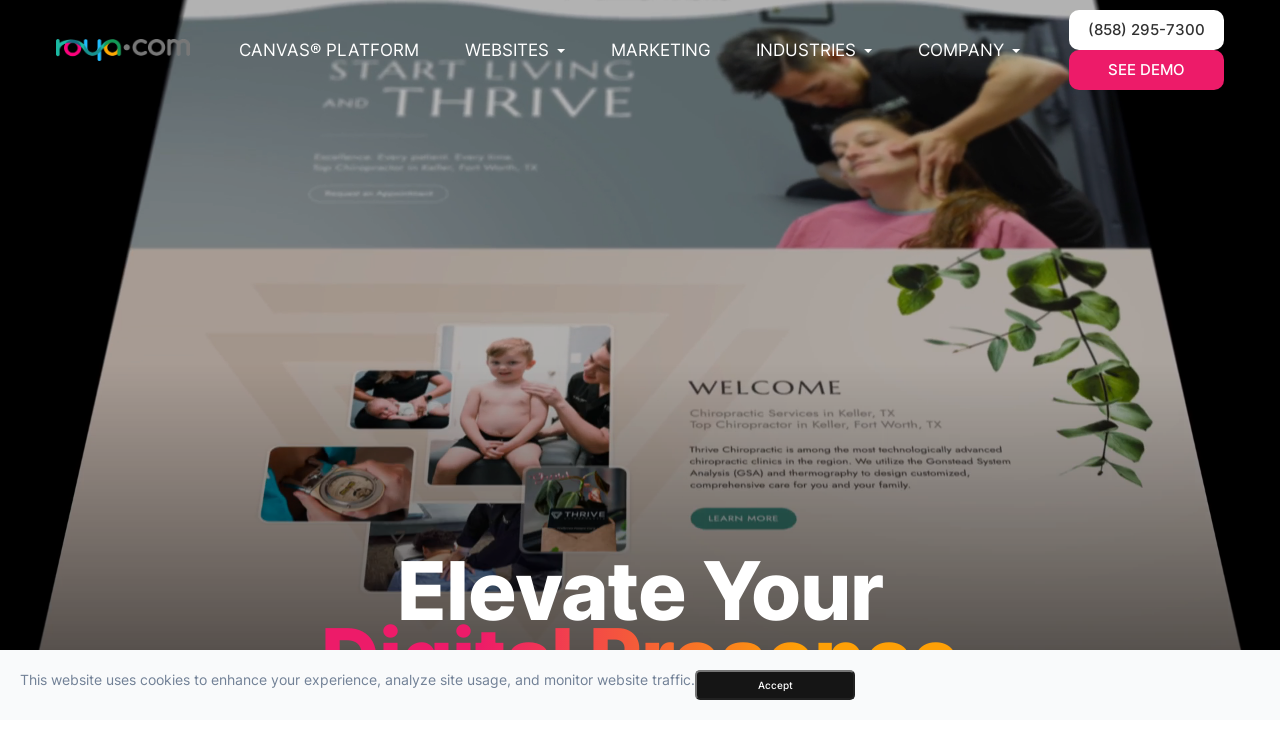

--- FILE ---
content_type: text/html; charset=UTF-8
request_url: https://www.roya.com/?utm_source=prioritypediatricspalmbeach.com&utm_campaign=poweredby
body_size: 19255
content:
<!DOCTYPE html>
<html lang="en-US"><head><meta name="google-site-verification" content="HS2i7j4TZfWCFO_P9S62C-t1nqoft0VOpOB1XVF2ypw"><meta charset="utf-8"><meta http-equiv="X-UA-Compatible" content="IE=edge"><meta name="viewport" content="width=device-width, initial-scale=1"><meta http-equiv="Content-Type" content="text/html; charset=utf-8"><meta name="google-site-verification" content="5NQvNCnBwhCpyor02atC05RJyXmDcPKhdUgKJ_8PUFs"><script>(function(w,d,s,l,i){w[l]=w[l]||[];w[l].push({'gtm.start':new Date().getTime(),event:'gtm.js'});var f=d.getElementsByTagName(s)[0],j=d.createElement(s),dl=l!='dataLayer'?'&l='+l:'';j.async=true;j.src='https://www.googletagmanager.com/gtm.js?id='+i+dl;f.parentNode.insertBefore(j,f);})(window,document,'script','dataLayer','GTM-MTS4N582');</script><title>Roya - Custom Web Design and Marketing</title><link rel="icon" href="https://admin.roya.com/views/assets/app-icons/roya/favicon.ico"><meta name="description" content="Custom Website Design | Roya.com provides state of the art technology platforms for custom website designs and online marketing."><link href="https://www.roya.com/css/bootstrap.min.css" rel="stylesheet" type="text/css"><link href="https://www.roya.com/styles/site-menu-min.css" rel="stylesheet"><link href="https://www.roya.com/styles/custom.css" rel="stylesheet"><link href="https://www.roya.com/styles/homepage-redesign.css" rel="stylesheet"><link href="https://www.roya.com/styles/default-redesign.css" rel="stylesheet"><link href="https://unpkg.com/aos@2.3.1/dist/aos.css" rel="stylesheet"><link href="https://www.roya.com/css/common-global.css" rel="stylesheet" type="text/css"><link href="https://www.roya.com/css/site-overrides.css?jxl1148695073=jxl1148695073" rel="stylesheet" type="text/css"><link href="https://www.roya.com/css/pages/WebPage-c71a7257-7f38-4ab7-bc70-094eb6385657.css?jxl1148695073=jxl1148695073" rel="stylesheet" type="text/css"><script>var siteRoot="https://www.roya.com/";var siteExtension=".html";</script><script type="text/javascript" src="https://www.roya.com/js/common.js?jxl1148695073=jxl1148695073"></script><!--[if lt IE 9]>
                <script src="https://www.roya.com/js/html5shiv.min.js"></script>
                <script src="https://www.roya.com/js/respond.min.js"></script>
            <![endif]--><script src="https://www.gstatic.com/firebasejs/4.1.2/firebase.js"></script><script>var config={apiKey:"AIzaSyB39vZx6d5hgmq40bTMs280rLPQSvSNFOo",authDomain:"royacom-notifications.firebaseapp.com",databaseURL:"https://royacom-notifications.firebaseio.com",projectId:"royacom-notifications",storageBucket:"royacom-notifications.appspot.com",messagingSenderId:"654495725846"};firebase.initializeApp(config);</script><script src="https://www.roya.com/js/device-notifications.js"></script><script>deviceNotifications.init('https://www.roya.com/');</script><script>$('.FormatPhone').text(function(i,text){return text.replace(/(\d{3})(\d{3})(\d{4})/,'($1) $2-$3');});</script><script>function initApollo(){var n=Math.random().toString(36).substring(7),o=document.createElement("script");o.src="https://assets.apollo.io/micro/website-tracker/tracker.iife.js?nocache="+n,o.async=!0,o.defer=!0,o.onload=function(){window.trackingFunctions.onLoad({appId:"6631169168af5601c767a264"})},document.head.appendChild(o)}initApollo();</script><script src="https://www.google.com/recaptcha/api.js?render=6LcjaeArAAAAAAjuSRzVcbSWE9MqgjEu_NAgOIEI"></script><script>function doCanvasCaptcha()
{$('.g-recaptcha-response').each(function(){var outerThis=this;grecaptcha.execute('6LcjaeArAAAAAAjuSRzVcbSWE9MqgjEu_NAgOIEI',{action:'submit'}).then(function(token){$(outerThis).val(token);});});}
grecaptcha.ready(function(){doCanvasCaptcha();});setInterval(doCanvasCaptcha,90000);</script><link rel="amphtml" href="https://www.roya.com/index-amp.html"><script type="application/ld+json">
{
  "@context": "https://schema.org",
  "@graph": [
    {
      "@type": "WebPage",
      "@id": "https://www.roya.com/#webpage",
      "url": "https://www.roya.com/",
      "name": "Roya | Custom Websites & Marketing | SEO For Dentists, Optometrists, Veterinarians",
      "isPartOf": { "@id": "https://www.roya.com/#website" },
      "about": { "@id": "https://www.roya.com/#organization" },
      "primaryImageOfPage": { "@id": "https://www.roya.com/#primaryimage" },
      "image": { "@id": "https://www.roya.com/#primaryimage" },
      "thumbnailUrl": "https://static.royacdn.com/Site-267d6cb1-b05a-4c2a-a59f-97c1e8b11b65/homepage_redesign/webdesign.png",
      "description": "Roya builds SEO-optimized websites and delivers full-funnel marketing using the Canvas® platform—CMS, CRM, analytics, and more for Dentists, Optometrists, Veterinarians, Chiropractors, Plastic Surgeons, and other healthcare professionals.",
      "breadcrumb": { "@id": "https://www.roya.com/#breadcrumb" },
      "inLanguage": "en-US",
      "datePublished": "2025-01-01T00:00:00-08:00",
      "dateModified": "2025-08-08T00:00:00-07:00",
      "potentialAction": [{ "@type": "ReadAction", "target": ["https://www.roya.com/"] }]
    },
    {
      "@type": "ImageObject",
      "inLanguage": "en-US",
      "@id": "https://www.roya.com/#primaryimage",
      "url": "https://static.royacdn.com/Site-267d6cb1-b05a-4c2a-a59f-97c1e8b11b65/homepage_redesign/webdesign.png",
      "contentUrl": "https://static.royacdn.com/Site-267d6cb1-b05a-4c2a-a59f-97c1e8b11b65/homepage_redesign/webdesign.png",
      "width": 1200,
      "height": 630
    },
    {
      "@type": "BreadcrumbList",
      "@id": "https://www.roya.com/#breadcrumb",
      "itemListElement": [
        { "@type": "ListItem", "position": 1, "name": "Home", "item": "https://www.roya.com/" },
        { "@type": "ListItem", "position": 2, "name": "Book a Demo", "item": "https://www.roya.com/demo.html" },
        { "@type": "ListItem", "position": 3, "name": "Dental Professionals", "item": "https://www.roya.com/dental.html" },
        { "@type": "ListItem", "position": 4, "name": "Eye Care Professionals", "item": "https://www.roya.com/eye-care-professionals-websites.html" },
        { "@type": "ListItem", "position": 5, "name": "Veterinary Professionals", "item": "https://www.roya.com/veterinary-websites-marketing.html" },
        { "@type": "ListItem", "position": 6, "name": "Marketing Solutions", "item": "https://www.roya.com/marketing-solutions.html" },
        { "@type": "ListItem", "position": 7, "name": "Canvas® CMS", "item": "https://www.roya.com/canvas-platform.html" },
        { "@type": "ListItem", "position": 8, "name": "Contact Us", "item": "https://www.roya.com/contact-us.html" }
      ]
    },
    {
      "@type": "WebSite",
      "@id": "https://www.roya.com/#website",
      "url": "https://www.roya.com/",
      "name": "Roya",
      "description": "Custom web design and full-service marketing powered by the Canvas® platform - for Dentists, Optometrists, Veterinarians, Chiropractors, Plastic Surgeons, and other healthcare professionals.",
      "publisher": { "@id": "https://www.roya.com/#organization" },
      "logo": "https://www.royacdn.com/unsafe/smart/Site-21ca77ed-4068-4af4-86b7-2c97fb19d1fd/logos/roya_logo_square.jpg",
      "potentialAction": [
        {
          "@type": "SearchAction",
          "target": { "@type": "EntryPoint", "urlTemplate": "https://www.roya.com/?s={search_term_string}" },
          "query-input": { "@type": "PropertyValueSpecification", "valueRequired": true, "valueName": "search_term_string" }
        }
      ],
      "inLanguage": "en-US"
    },
    {
      "@type": "Organization",
      "@id": "https://www.roya.com/#organization",
      "name": "Roya.com LLC",
      "url": "https://www.roya.com/",
      "logo": "https://www.royacdn.com/unsafe/smart/Site-21ca77ed-4068-4af4-86b7-2c97fb19d1fd/logos/roya_logo_square.jpg",
      "image": {
        "@type": "ImageObject",
        "inLanguage": "en-US",
        "@id": "https://www.roya.com/#/schema/logo/image/",
        "url": "https://www.royacdn.com/unsafe/smart/Site-21ca77ed-4068-4af4-86b7-2c97fb19d1fd/logos/roya_logo_square.jpg",
        "contentUrl": "https://www.royacdn.com/unsafe/smart/Site-21ca77ed-4068-4af4-86b7-2c97fb19d1fd/logos/roya_logo_square.jpg",
        "caption": "Roya",
        "width": 512,
        "height": 512
      },
      "telephone": "+1-858-345-5500",
      "address": {
        "@type": "PostalAddress",
        "streetAddress": "6364 Ferris Square",
        "addressLocality": "San Diego",
        "addressRegion": "CA",
        "postalCode": "92121",
        "addressCountry": "US"
      },
      "areaServed": "US",
      "contactPoint": [
        { "@type": "ContactPoint", "telephone": "+1-858-345-5500", "contactType": "sales", "areaServed": "US", "availableLanguage": ["en"] },
        { "@type": "ContactPoint", "telephone": "+1-858-345-5500", "contactType": "customer support", "areaServed": "US", "availableLanguage": ["en"] }
      ],
      "sameAs": [
        "https://www.facebook.com/roya.com.team",
        "https://www.instagram.com/roya.com_team/",
        "https://www.linkedin.com/company/roya-com/",
        "https://www.google.com/maps/place/Roya.com/@32.8900192,-117.1799183,15z/",
        "https://www.youtube.com/@royadigitalmarketing1063",
        "https://www.yelp.com/biz/roya-san-diego-3"
      ],
      "aggregateRating": {
        "@type": "AggregateRating",
        "ratingValue": "4.9",
        "bestRating": "5",
        "worstRating": "1",
        "reviewCount": 512,
        "ratingCount": 512
      }
    },
    {
      "@type": "Service",
      "@id": "https://www.roya.com/#service-web-design",
      "name": "Custom Website Design & Development",
      "serviceType": "Web Design",
      "description": "Custom, responsive websites built on Canvas® with SEO architecture, performance optimizations, conversion-focused UX, and ADA-conscious design.",
      "provider": { "@id": "https://www.roya.com/#organization" },
      "areaServed": "US",
      "audience": { "@type": "Audience", "audienceType": ["Dentists","Optometrists","Veterinarians","Chiropractors","Plastic Surgeons","Medical Practices","Local Services"] },
      "brand": { "@id": "https://www.roya.com/#organization" },
      "hasOfferCatalog": { "@id": "https://www.roya.com/#catalog-services" }
    },
    {
      "@type": "Service",
      "@id": "https://www.roya.com/#service-seo",
      "name": "Search Engine Optimization (SEO)",
      "serviceType": "SEO",
      "description": "Technical SEO, local SEO, content strategy, schema markup, and link-building to increase qualified traffic and visibility.",
      "provider": { "@id": "https://www.roya.com/#organization" },
      "areaServed": "US",
      "audience": { "@type": "Audience", "audienceType": ["Healthcare","Local Services","Multi-location Practices"] },
      "brand": { "@id": "https://www.roya.com/#organization" }
    },
    {
      "@type": "Service",
      "@id": "https://www.roya.com/#service-ads",
      "name": "Google Ads Management",
      "serviceType": "PPC Advertising",
      "description": "Full-funnel Google Ads management including Search, Performance Max, and remarketing with transparent reporting.",
      "provider": { "@id": "https://www.roya.com/#organization" },
      "areaServed": "US",
      "brand": { "@id": "https://www.roya.com/#organization" }
    },
    {
      "@type": "Service",
      "@id": "https://www.roya.com/#service-lsa",
      "name": "Local Services Ads (LSA) Management",
      "serviceType": "Local Services Ads",
      "description": "Setup, optimization, dispute management, and lead flow tuning for Google Local Services Ads.",
      "provider": { "@id": "https://www.roya.com/#organization" },
      "areaServed": "US",
      "brand": { "@id": "https://www.roya.com/#organization" }
    },
    {
      "@type": "Service",
      "@id": "https://www.roya.com/#service-social",
      "name": "Social Media Management",
      "serviceType": "Social Media",
      "description": "Content planning, creative production, scheduling, and analytics for major social platforms.",
      "provider": { "@id": "https://www.roya.com/#organization" },
      "areaServed": "US",
      "brand": { "@id": "https://www.roya.com/#organization" }
    },
    {
      "@type": "Service",
      "@id": "https://www.roya.com/#service-content",
      "name": "Content Marketing",
      "serviceType": "Content Marketing",
      "description": "Original, SEO-optimized copy, blogs, landing pages, and on-site content to drive rankings and conversions.",
      "provider": { "@id": "https://www.roya.com/#organization" },
      "areaServed": "US",
      "brand": { "@id": "https://www.roya.com/#organization" }
    },
    {
      "@type": "Service",
      "@id": "https://www.roya.com/#service-hosting",
      "name": "Hosting, Maintenance & Support",
      "serviceType": "Website Hosting & Support",
      "description": "Secure cloud hosting on Canvas®, updates, monitoring, backups, and priority support.",
      "provider": { "@id": "https://www.roya.com/#organization" },
      "areaServed": "US",
      "brand": { "@id": "https://www.roya.com/#organization" }
    },
    {
      "@type": "OfferCatalog",
      "@id": "https://www.roya.com/#catalog-services",
      "name": "Roya Services Catalog",
      "itemListElement": [
        { "@type": "Offer", "itemOffered": { "@id": "https://www.roya.com/#service-web-design" } },
        { "@type": "Offer", "itemOffered": { "@id": "https://www.roya.com/#service-seo" } },
        { "@type": "Offer", "itemOffered": { "@id": "https://www.roya.com/#service-ads" } },
        { "@type": "Offer", "itemOffered": { "@id": "https://www.roya.com/#service-lsa" } },
        { "@type": "Offer", "itemOffered": { "@id": "https://www.roya.com/#service-social" } },
        { "@type": "Offer", "itemOffered": { "@id": "https://www.roya.com/#service-content" } },
        { "@type": "Offer", "itemOffered": { "@id": "https://www.roya.com/#service-hosting" } }
      ]
    },
    {
      "@type": "Product",
      "@id": "https://www.canvasscore.com/#product-canvas-score",
      "name": "Canvas Score",
      "url": "https://www.canvasscore.com/",
      "image": "https://www.royacdn.com/unsafe/smart/Site-c6243925-5c39-4356-906f-a0ca1238f6bf/Assets/icon_1024.png",
      "logo": "https://www.royacdn.com/unsafe/smart/Site-c6243925-5c39-4356-906f-a0ca1238f6bf/Assets/icon_1024.png",
      "brand": { "@type": "Brand", "name": "Roya" },
      "category": "ReputationManagementSoftware",
      "description": "Canvas Score automates the way practices generate 5-star reviews, respond with AI, and drive referrals—all from one centralized dashboard.",
      "aggregateRating": {
        "@type": "AggregateRating",
        "ratingValue": "5.0",
        "bestRating": "5",
        "worstRating": "1",
        "ratingCount": "500"
      },
      "manufacturer": { "@id": "https://www.roya.com/#organization" }
    }
  ]
}
</script><link rel="canonical" href="https://www.roya.com/"></head><body data-webroot="" data-page-id="WebPage-c71a7257-7f38-4ab7-bc70-094eb6385657" data-page-name="index" data-siteid="Site-267d6cb1-b05a-4c2a-a59f-97c1e8b11b65" data-site="Site-267d6cb1-b05a-4c2a-a59f-97c1e8b11b65" class="index-redesign home-redesign  "> <noscript><iframe src="https://www.googletagmanager.com/ns.html?id=GTM-MTS4N582" height="0" width="0" style="display:none;visibility:hidden"></iframe></noscript> <div class="main-navigation bg-nav navigation-text-color mobile-navigation"> <div class="container row"> <ul class="nav"><li class=" " data-active=""><a href="https://www.roya.com/canvas-platform.html">Canvas® Platform</a></li> <li class="dropdown megamenu " role="presentation">
<a class="dropdown-toggle" data-toggle="dropdown" href="#design" role="button" aria-haspopup="true" aria-expanded="false">
Websites<span class="caret"></span></a><ul class="dropdown-menu"><li class="list-snap "><a href="https://www.roya.com/website-design/snap.html">Snap</a></li> <li class="list-amplify "><a href="https://www.roya.com/website-design/amplify.html">Amplify</a></li> <li class="list-envision "><a href="https://www.roya.com/website-design/envision.html">Envision</a></li> <li class="list-Enterprise "><a href="https://www.roya.com/website-design/enterprise.html">Enterprise</a></li>
</ul></li> <li class=" " data-active=""><a href="https://www.roya.com/marketing-solutions.html">Marketing</a></li> <li class="dropdown  " role="presentation">
<a class="dropdown-toggle" data-toggle="dropdown" href="#" role="button" aria-haspopup="true" aria-expanded="false">
Industries<span class="caret"></span></a><ul class="dropdown-menu"><li class=" "><a href="https://www.roya.com/chiropractic.html">Chiropractic</a></li> <li class=" "><a href="https://www.roya.com/dental.html">Dental</a></li> <li class=" "><a href="https://www.roya.com/eye-care-professionals-websites.html">Eye Care</a></li> <li class=" "><a href="https://www.roya.com/medical-websites.html">Medical</a></li> <li class=" "><a href="https://www.roya.com/counseling.html">Therapy</a></li> <li class=" "><a href="https://www.roya.com/plastic-surgery.html">Plastic Surgery</a></li> <li class=" "><a href="https://www.roya.com/real-estate-marketing.html">Real Estate</a></li> <li class=" "><a href="https://www.roya.com/veterinary-websites-marketing.html">Veterinary</a></li> <li class=" "><a href="https://www.roya.com/website-solutions.html">Other</a></li>
</ul></li> <li class="dropdown  " role="presentation">
<a class="dropdown-toggle" data-toggle="dropdown" href="#" role="button" aria-haspopup="true" aria-expanded="false">
Company<span class="caret"></span></a><ul class="dropdown-menu"><li class=" "><a href="https://www.roya.com/about-roya.html">About Roya.com</a></li> <li class=" "><a href="https://www.roya.com/contact-us.html">Contact us</a></li> <li class=" "><a href="https://www.roya.com/careers.html">Careers</a></li> <li class=" "><a href="https://www.roya.com/roya-reviews.html">Reviews</a></li> <li class=" "><a href="https://www.roya.com/blog/index.html">Blog</a></li> <li class=" "><a href="https://www.roya.com/partners.html">Partners</a></li> <li class="see-demo "><a href="https://www.roya.com/demo.html">See Demo</a></li>
</ul></li> </ul></div></div> <div class="main-content bg-content"> <div id="tophead"> <div class="site-header bg-nav desktop-navigation"> <a href="#" class="menu-toggle visible-xs"> <span class="sr-only">Toggle navigation</span> <span class="icon-bar"></span> <span class="icon-bar"></span> <span class="icon-bar"></span> </a> <div class="logo col-xs-12 col-md-2"> <a href="https://www.roya.com/"><img src="https://static.royacdn.com/Site-267d6cb1-b05a-4c2a-a59f-97c1e8b11b65/img/roya_logo_2017_medium.png"></a> </div> <div class="content-navigation hidden-xs navigation-text-color col-md-8"> <div class="menu-wrap"> <ul class="large__sr"><li class=" " data-active=""><a href="https://www.roya.com/canvas-platform.html">Canvas® Platform</a></li> <li class="dropdown megamenu " role="presentation">
<a class="dropdown-toggle" data-toggle="dropdown" href="#design" role="button" aria-haspopup="true" aria-expanded="false">
Websites<span class="caret"></span></a><ul class="dropdown-menu"><li class="list-snap "><a href="https://www.roya.com/website-design/snap.html">Snap</a></li> <li class="list-amplify "><a href="https://www.roya.com/website-design/amplify.html">Amplify</a></li> <li class="list-envision "><a href="https://www.roya.com/website-design/envision.html">Envision</a></li> <li class="list-Enterprise "><a href="https://www.roya.com/website-design/enterprise.html">Enterprise</a></li>
</ul></li> <li class=" " data-active=""><a href="https://www.roya.com/marketing-solutions.html">Marketing</a></li> <li class="dropdown  " role="presentation">
<a class="dropdown-toggle" data-toggle="dropdown" href="#" role="button" aria-haspopup="true" aria-expanded="false">
Industries<span class="caret"></span></a><ul class="dropdown-menu"><li class=" "><a href="https://www.roya.com/chiropractic.html">Chiropractic</a></li> <li class=" "><a href="https://www.roya.com/dental.html">Dental</a></li> <li class=" "><a href="https://www.roya.com/eye-care-professionals-websites.html">Eye Care</a></li> <li class=" "><a href="https://www.roya.com/medical-websites.html">Medical</a></li> <li class=" "><a href="https://www.roya.com/counseling.html">Therapy</a></li> <li class=" "><a href="https://www.roya.com/plastic-surgery.html">Plastic Surgery</a></li> <li class=" "><a href="https://www.roya.com/real-estate-marketing.html">Real Estate</a></li> <li class=" "><a href="https://www.roya.com/veterinary-websites-marketing.html">Veterinary</a></li> <li class=" "><a href="https://www.roya.com/website-solutions.html">Other</a></li>
</ul></li> <li class="dropdown  " role="presentation">
<a class="dropdown-toggle" data-toggle="dropdown" href="#" role="button" aria-haspopup="true" aria-expanded="false">
Company<span class="caret"></span></a><ul class="dropdown-menu"><li class=" "><a href="https://www.roya.com/about-roya.html">About Roya.com</a></li> <li class=" "><a href="https://www.roya.com/contact-us.html">Contact us</a></li> <li class=" "><a href="https://www.roya.com/careers.html">Careers</a></li> <li class=" "><a href="https://www.roya.com/roya-reviews.html">Reviews</a></li> <li class=" "><a href="https://www.roya.com/blog/index.html">Blog</a></li> <li class=" "><a href="https://www.roya.com/partners.html">Partners</a></li> <li class="see-demo "><a href="https://www.roya.com/demo.html">See Demo</a></li>
</ul></li> </ul></div> </div> <div class="demo col-md-2"> <div class="col-xs-12 thePhone"> <a href="tel:8582957300"><span class="FormatPhone">(858) 295-7300</span></a> </div> <div class="col-xs-12 theDemo"> <a href="https://www.roya.com/demo.html">See Demo</a> </div> </div> <a class="burgernav" href="#"><span class="menu-icon"></span></a> <a class="phone__icon" href="tel:8582957300" style="display:none"><i class="fa fa-phone"></i></a> <div class="flex-item mobile_menu" style="display: none;"> <nav id="mobile_menu"><ul id="menu_container"></ul></nav></div> </div> <div class="ry-menu" id="new-mobilemenu" style="display: none;"> <ul class="nav-menu ry-nav"><li class=" " data-active=""><a href="https://www.roya.com/canvas-platform.html">Canvas® Platform</a></li> <li class="dropdown megamenu " role="presentation">
<a class="dropdown-toggle" data-toggle="dropdown" href="#design" role="button" aria-haspopup="true" aria-expanded="false">
Websites<span class="caret"></span></a><ul class="dropdown-menu"><li class="list-snap "><a href="https://www.roya.com/website-design/snap.html">Snap</a></li> <li class="list-amplify "><a href="https://www.roya.com/website-design/amplify.html">Amplify</a></li> <li class="list-envision "><a href="https://www.roya.com/website-design/envision.html">Envision</a></li> <li class="list-Enterprise "><a href="https://www.roya.com/website-design/enterprise.html">Enterprise</a></li>
</ul></li> <li class=" " data-active=""><a href="https://www.roya.com/marketing-solutions.html">Marketing</a></li> <li class="dropdown  " role="presentation">
<a class="dropdown-toggle" data-toggle="dropdown" href="#" role="button" aria-haspopup="true" aria-expanded="false">
Industries<span class="caret"></span></a><ul class="dropdown-menu"><li class=" "><a href="https://www.roya.com/chiropractic.html">Chiropractic</a></li> <li class=" "><a href="https://www.roya.com/dental.html">Dental</a></li> <li class=" "><a href="https://www.roya.com/eye-care-professionals-websites.html">Eye Care</a></li> <li class=" "><a href="https://www.roya.com/medical-websites.html">Medical</a></li> <li class=" "><a href="https://www.roya.com/counseling.html">Therapy</a></li> <li class=" "><a href="https://www.roya.com/plastic-surgery.html">Plastic Surgery</a></li> <li class=" "><a href="https://www.roya.com/real-estate-marketing.html">Real Estate</a></li> <li class=" "><a href="https://www.roya.com/veterinary-websites-marketing.html">Veterinary</a></li> <li class=" "><a href="https://www.roya.com/website-solutions.html">Other</a></li>
</ul></li> <li class="dropdown  " role="presentation">
<a class="dropdown-toggle" data-toggle="dropdown" href="#" role="button" aria-haspopup="true" aria-expanded="false">
Company<span class="caret"></span></a><ul class="dropdown-menu"><li class=" "><a href="https://www.roya.com/about-roya.html">About Roya.com</a></li> <li class=" "><a href="https://www.roya.com/contact-us.html">Contact us</a></li> <li class=" "><a href="https://www.roya.com/careers.html">Careers</a></li> <li class=" "><a href="https://www.roya.com/roya-reviews.html">Reviews</a></li> <li class=" "><a href="https://www.roya.com/blog/index.html">Blog</a></li> <li class=" "><a href="https://www.roya.com/partners.html">Partners</a></li> <li class="see-demo "><a href="https://www.roya.com/demo.html">See Demo</a></li>
</ul></li> </ul></div></div> <div class="content"> <div class="col-xs-12 sections"><div></div><div class="col-xs-12 module-hero" style="min-height: 100vh;"><div class="col-xs-12 ry-container"><div class="col-xs-12 ry-content"><div class="col-xs-12 content"><div class="ry-headline"><h1 style="text-align: center;">Elevate Your <span class="span-1">Digital Presence</span></h1></div><div class="ry-text-hero"><p style="text-align: center;">Grow your practice through proven digital strategies, leading technology, and coaching from experienced marketing strategists.</p><div style="text-align: center;"><a data-cke-saved-href="#" href="https://www.roya.com/demo.html" data-toggle-value="" data-toggle-default-visible="false" data-toggle-show-animation="" data-toggle-hide-animation="" data-toggle-show-animation-options="{}" data-toggle-hide-animation-options="{}" id="" class="ry-btn ry-btn-primary" target="_self">Get a Demo</a></div></div></div></div></div><div class="col-xs-12 section-background"><div class="video-poster"><video width="320" height="240" poster="https://static.royacdn.com/Site-267d6cb1-b05a-4c2a-a59f-97c1e8b11b65/homepage_redesign/homepage_module_hero_background.png" autoplay loop muted><source src="https://s3.amazonaws.com/static.organiclead.com/Site-267d6cb1-b05a-4c2a-a59f-97c1e8b11b65/videos/herovideo_20240122_optimized.mp4" type="video/mp4"> Your browser does not support the video tag.
</source></video></div></div></div></div><div class="col-xs-12 sections"><div></div><div class="col-xs-12 module-webdesign"><div class="col-xs-12 ry-container"><div class="col-xs-12 ry-content"><div class="col-xs-12 content"><div class="col-xs-12 photo"><img src="https://static.royacdn.com/Site-267d6cb1-b05a-4c2a-a59f-97c1e8b11b65/homepage_redesign/webdesign.png" loading="lazy" alt="custom web designs" class="img-responsive"></div><div class="col-xs-12 ry-flex"><div class="col-xs-12 col-lg-6 ry-each"><div class="col-xs-12 col-lg-12 each-container"><div class="ry-headline"><h2>Custom <span class="span-1">Web Design</span></h2></div><div class="ry-text"><h5>Unlock Your Online Potential. Choose From Multiple Tiers of Tailored Web Design Spearheaded by our Expert Designers</h5><p>At Roya.com, we recognize that your online presence extends beyond a website; it embodies the digital persona of your brand. That is why our commitment goes beyond a conventional web design; we deliver a complete suite of products, complemented by a professional support team devoted to ensuring your business flourishes online. Catering to diverse budgets, our tiered design options allow you to either aim for the stars from the get-go or begin modestly and expand effortlessly through our innovative Canvas® platform. Irrespective of your business stage, from cold-start practice to a well established market leader, Roya is your partner in navigating the path to online success.</p></div></div></div><div class="col-xs-12 col-lg-6 ry-each"><div class="col-xs-12 col-lg-12 each-container"><div class="col-xs-12 module-accordion"><div class="col-xs-12 each active snap"><div class="headline"><h5>Snap</h5>
<a href="https://www.roya.com/website-design/snap.html" class="arrow-design-levels"> <div class="svg-icons"> <svg xmlns="http://www.w3.org/2000/svg" width="16" height="16" fill="currentColor" class="bi bi-arrow-up-right" viewbox="0 0 16 16"><path fill-rule="evenodd" d="M14 2.5a.5.5 0 0 0-.5-.5h-6a.5.5 0 0 0 0 1h4.793L2.146 13.146a.5.5 0 0 0 .708.708L13 3.707V8.5a.5.5 0 0 0 1 0v-6z"></path></svg></div></a></div><div class="ry-text"><p>Snap Designs represent the most cost-effective professional digital presence. At this design tier, our team of expert designers flawlessly incorporate your brand identity into an array of layouts that embody industry best practices. This approach unlocks a world of endless design possibilities, meticulously customized to meet the unique requirements of your practice without having to start from scratch. With Roya's Snap Designs, you will experience an unparalleled fusion of affordability and professional quality, setting the stage for your digital journey. <a data-cke-saved-href="https://www.roya.com/website-design/snap.html" href="https://www.roya.com/snap.html" data-toggle-value="" data-toggle-default-visible="false" data-toggle-show-animation="" data-toggle-hide-animation="" data-toggle-show-animation-options="{}" data-toggle-hide-animation-options="{}" id="" class="Type" target="_self">Learn More</a>​​​​​​​</p></div></div><div class="col-xs-12 each amplify"><div class="headline"><h5>Amplify</h5>
<a href="https://www.roya.com/website-design/amplify.html" class="arrow-design-levels"> <div class="svg-icons"> <svg xmlns="http://www.w3.org/2000/svg" width="16" height="16" fill="currentColor" class="bi bi-arrow-up-right" viewbox="0 0 16 16"><path fill-rule="evenodd" d="M14 2.5a.5.5 0 0 0-.5-.5h-6a.5.5 0 0 0 0 1h4.793L2.146 13.146a.5.5 0 0 0 .708.708L13 3.707V8.5a.5.5 0 0 0 1 0v-6z"></path></svg></div></a></div><div class="ry-text" style="display:none;"><p>Experience the ultimate in customization with Roya's Amplify Designs, where your vision and our expertise take your brand to new digital heights. With this option, you'll enjoy the vast freedom of customizations in creating a website design that perfectly reflects your brand identity and business goals. Through constant collaboration with our dedicated design team, your ideas will seamlessly come to life, ensuring a website that not only captures attention but drives results. Elevate your online presence and unlock new possibilities with Roya's Amplify Designs. <a data-cke-saved-href="https://www.roya.com/website-design/snap.html" href="https://www.roya.com/amplify.html" data-toggle-value="" data-toggle-default-visible="false" data-toggle-show-animation="" data-toggle-hide-animation="" data-toggle-show-animation-options="{}" data-toggle-hide-animation-options="{}" id="" class="Type" target="_self">Learn More</a></p></div></div><div class="col-xs-12 each envision"><div class="headline"><h5>Envision</h5>
<a href="https://www.roya.com/website-design/envision.html" class="arrow-design-levels"> <div class="svg-icons"> <svg xmlns="http://www.w3.org/2000/svg" width="16" height="16" fill="currentColor" class="bi bi-arrow-up-right" viewbox="0 0 16 16"><path fill-rule="evenodd" d="M14 2.5a.5.5 0 0 0-.5-.5h-6a.5.5 0 0 0 0 1h4.793L2.146 13.146a.5.5 0 0 0 .708.708L13 3.707V8.5a.5.5 0 0 0 1 0v-6z"></path></svg></div></a></div><div class="ry-text" style="display:none;"><p>Explore the limitless possibilities with Roya's Envision Designs, where your vision and creativity along with our expertise, transform a blank canvas to a website of your aspirations. With this option, you have the freedom to craft the website of your dreams while adhering to industry best practices. Through ongoing collaboration with our skilled design team, your vision will be transformed into a captivating online presence that resonates with your audience. With Roya's Envision Designs, there are no limits—only opportunities to showcase your brand's essence in its purest form. Discover your website's full potential with Roya and soar beyond the ordinary today. <a data-cke-saved-href="https://www.roya.com/website-design/envision.html" href="https://www.roya.com/envision.html" data-toggle-value="" data-toggle-default-visible="false" data-toggle-show-animation="" data-toggle-hide-animation="" data-toggle-show-animation-options="{}" data-toggle-hide-animation-options="{}" id="" class="Type" target="_self">Learn More</a></p></div></div><div class="col-xs-12 each enterprise"><div class="headline"><h5>Enterprise</h5>
<a href="https://www.roya.com/website-design/enterprise.html" class="arrow-design-levels"> <div class="svg-icons"> <svg xmlns="http://www.w3.org/2000/svg" width="16" height="16" fill="currentColor" class="bi bi-arrow-up-right" viewbox="0 0 16 16"><path fill-rule="evenodd" d="M14 2.5a.5.5 0 0 0-.5-.5h-6a.5.5 0 0 0 0 1h4.793L2.146 13.146a.5.5 0 0 0 .708.708L13 3.707V8.5a.5.5 0 0 0 1 0v-6z"></path></svg></div></a></div><div class="ry-text" style="display:none;"><p>Embark on a journey of digital transformation with Roya's Enterprise Designs, meticulously crafted for multi-location businesses. With this option, you not only unlock the creative freedom of Envision websites but also gain access to custom microsites tailored for each location. Empower your business with personalized pages that provide clients with essential information at their fingertips, ensuring a seamless online experience across all locations. With Roya's Enterprise Designs, elevate your online presence and streamline your multi-location business operations like never before. Unlock your full potential with Roya today. <a data-cke-saved-href="https://www.roya.com/website-design/enterprise.html" href="https://www.roya.com/enterprise.html" data-toggle-value="" data-toggle-default-visible="false" data-toggle-show-animation="" data-toggle-hide-animation="" data-toggle-show-animation-options="{}" data-toggle-hide-animation-options="{}" id="" class="Type" target="_self">Learn More</a></p></div></div></div></div></div></div></div></div></div></div></div><div class="col-xs-12 sections"><div></div><div class="col-xs-12 module-strategy"><div class="col-xs-12 background-section"></div><div class="col-xs-12 ry-container"><div class="col-xs-12 ry-content"><div class="col-xs-12 content"><div class="col-xs-12 ry-flex headline"><div class="col-xs-12 col-lg-6 ry-each"><div class="col-xs-12 col-lg-12 each-container"><div class="ry-headline"><h2>Proven <span class="span-1">Marketing Strategies</span></h2></div></div></div><div class="col-xs-12 col-lg-6 ry-each"><div class="col-xs-12 col-lg-12 each-container"><div class="ry-text"><p>At Roya.com Marketing, we set new standards for digital excellence, fueled by a relentless dedication to innovation and backed by our white-glove service. Elevate your brand with our comprehensive marketing packages designed to exceed the unique demands of our diverse clientele. From budget-conscious cold-starts to flourishing market-leading practices, our custom solutions are designed to strengthen your online footprint and elevate your digital strategy to unprecedented levels. Choose Roya.com Marketing for a partnership that promises to exceed the ordinary and ensure your success in an ever-changing digital world. Multiple Marketing Packages to choose from:</p></div></div></div></div><div class="col-xs-12 ry-flex list-block"><div class="col-xs-12 col-lg-3 ry-each blue" style="transform: rotate(-7deg);left: 30px;"><div class="col-xs-12 col-lg-12 each-container"><div class="ry-text"><h5>Professional</h5><p>Are you ready for a website that turns visitors into customers? <br><br><em>Our Professional package has all the required tools to get you started:</em>​​​​​</p><ul><li><p>Secure Web Hosting</p></li><li><p>Dedicated Client Services Team</p></li><li><p>Canvas Toolbox &amp; Platform License</p></li><li><p>Domain Services</p></li><li><p>Real Time Analytics Dashboard</p></li><li><p>Lead Capture Forms</p></li><li><p>Search Friendly Content</p></li></ul></div><div class="col-xs-12 each-back"><div class="ry-text back-headline"><h5>Professional</h5><p>Are you ready for a website that turns visitors into customers?</p></div><div class="back-content"><p>Our Professional package has all the required tools to get you started:​​​​​</p><ul><li><p>Secure Web Hosting</p></li><li><p>Dedicated Client Services Team</p></li><li><p>Canvas Toolbox &amp; Platform License</p></li><li><p>Domain Services</p></li><li><p>Real Time Analytics Dashboard</p></li><li><p>Lead Capture Forms</p></li><li><p>Search Friendly Content</p></li></ul></div></div></div></div><div class="col-xs-12 col-lg-3 ry-each black" style="transform: rotate(-10deg); left: -20px; top: 60px;"><div class="col-xs-12 col-lg-12 each-container"><div class="ry-text"><h5>Premier</h5><p>Ready to give your online presence a boost?<br><br><em>Get everything in the Professional Package and:</em></p><ul><li><p>Quarterly Organic and Local SEO Optimizations</p></li><li><p>Quarterly Marketing Consultations</p></li><li><p>Quarterly SEO Blog Content </p></li><li><p>Reptuation Tracker</p></li><li><p>Call Tracking</p></li></ul></div><div class="col-xs-12 each-back"><div class="ry-text back-headline"><h5>Premier</h5><p>Ready to give your online presence a boost?</p></div><div class="back-content"><p>Get everything in the Professional Package and:</p><ul><li><p>Quarterly Organic and Local SEO Optimizations</p></li><li><p>Quarterly Marketing Consultations</p></li><li><p>Quarterly SEO Blog Content </p></li><li><p>Reptuation Tracker</p></li><li><p>Call Tracking</p></li></ul></div></div></div></div><div class="col-xs-12 col-lg-3 ry-each green" style="transform: rotate(12deg); top: -40px; left: -30px;"><div class="col-xs-12 col-lg-12 each-container"><div class="ry-text"><h5>SEO+</h5><p>Secure your spot on Google’s First Page<br>​​​​​​​<br><em>Includes Premier package benefits plus:</em></p><ul><li><p>Monthly Local and Organic SEO Optimizations</p></li><li><p>Monthly Marketing Strategy Consultations</p></li><li><p>Monthly SEO Blog Content</p></li><li><p>​​​​​​​​​​​​​​Canvas® Studio Social Media Credits</p></li></ul></div><div class="col-xs-12 each-back"><div class="ry-text back-headline"><h5>SEO+</h5><p>Secure your spot on Google’s First Page​​​​</p></div><div class="back-content"><p>Includes Premier package benefits plus:</p><ul><li><p>Monthly Local and Organic SEO Optimizations</p></li><li><p>Monthly Marketing Strategy Consultations</p></li><li><p>Monthly SEO Blog Content</p></li><li><p>​​​​​​​​​​​​​​Canvas® Studio Social Media Credits</p></li></ul></div></div></div></div><div class="col-xs-12 col-lg-3 ry-each light-orange" style="transform: rotate(-20deg);top: 30px;left: -20px;"><div class="col-xs-12 col-lg-12 each-container"><div class="ry-text"><h5>Omni Search</h5><p>Extend your reach to AI platforms &amp; secure the future of your online visibility</p><p><br><em>Includes all SEO+ Benefits Plus:</em></p><ul><li><p>AEO (Answer Engine Optimization) for AI answer boxes.</p></li><li><p>GEO (Generative Engine Optimization) for large- language-model visibility</p></li><li><p>AI Discovery Engine Data Connections</p></li><li><p>Custom AI llms.txt Files</p></li></ul></div><div class="col-xs-12 each-back"><div class="ry-text back-headline"><h5>Omni Search</h5><p>Extend your reach to AI platforms &amp; secure the future of your online visibility</p></div><div class="back-content"><p>Includes all SEO+ Benefits Plus:</p><ul><li><p>AEO (Answer Engine Optimization) for AI answer boxes.</p></li><li><p>GEO (Generative Engine Optimization) for large- language-model visibility</p></li><li><p>AI Discovery Engine Data Connections</p></li><li><p>Custom AI llms.txt Files</p></li></ul></div></div></div></div><div class="col-xs-12 col-lg-3 ry-each peech" style="transform: rotate(40deg); top: 60px; left: -30px;"><div class="col-xs-12 col-lg-12 each-container"><div class="ry-text"><h5>Accelerator</h5><p>Ready to put the pedal to the metal and accelerate your business growth? </p><p>​​​​​​​<br><em>Enjoy SEO+ benefits and:</em></p><ul><li><p>Custom Google Banner Ad Campaigns</p></li><li><p>Optimized and Monitored Display Ad Campaigns</p></li><li><p>Done-for-you, Custom Social Media Posts</p></li><li><p>Custom Monthly Reports</p></li></ul></div><div class="col-xs-12 each-back"><div class="ry-text back-headline"><h5>Accelerator</h5><p>Ready to put the pedal to the metal and accelerate your business growth?</p></div><div class="back-content"><p>Enjoy SEO+ benefits and:</p><ul><li><p>Custom Google Banner Ad Campaigns</p></li><li><p>Optimized and Monitored Display Ad Campaigns</p></li><li><p>Done-for-you, Custom Social Media Posts</p></li><li><p>Custom Monthly Reports</p></li></ul></div></div></div></div><div class="col-xs-12 col-lg-3 ry-each yellow" style="transform: rotate(10deg); top: 90px; left: -30px;"><div class="col-xs-12 col-lg-12 each-container"><div class="ry-text"><h5>Elite</h5><p>Are you aiming to outshine the competition or establish market dominance?<br><br><em>Includes everything from Accelerator and</em></p><ul><li><p>Expert-built Google PPC Search Ad Campaigns</p></li><li><p>Call Tracking With AI Insights</p></li><li><p>​​​​​​​Semi-monthly SEO Blog Content</p></li><li><p>YouTube Ad Management</p></li></ul></div><div class="col-xs-12 each-back"><div class="ry-text back-headline"><h5>Elite</h5><p>Are you aiming to outshine the competition or establish market dominance?</p></div><div class="back-content"><p>Includes everything from Accelerator and</p><ul><li><p>Expert-built Google PPC Search Ad Campaigns</p></li><li><p>Call Tracking With AI Insights</p></li><li><p>​​​​​​​Semi-monthly SEO Blog Content</p></li><li><p>YouTube Ad Management</p></li></ul></div></div></div></div></div></div></div></div></div></div><div class="col-xs-12 sections"><div></div><div class="col-xs-12 module-cms-technology"><div class="col-xs-12 ry-container"><div class="col-xs-12 ry-content"><div class="col-xs-12 content"><div class="ry-headline"><h2 style="text-align: center;"><span class="span-1">Canvas®</span>CMS Technology</h2></div><div class="col-xs-12 ry-flex partners"><div class="col-xs-12 col-lg-6 ry-each"><div class="col-xs-12 col-lg-12 each-container"><div class="col-xs-12 photo"><img src="https://static.royacdn.com/Site-267d6cb1-b05a-4c2a-a59f-97c1e8b11b65/homepage_redesign/googlepartner.png" loading="lazy" alt="Google Partner" class="img-responsive"></div></div></div><div class="col-xs-12 col-lg-6 ry-each"><div class="col-xs-12 col-lg-12 each-container"><div class="ry-text"><p>Canvas® is a revolutionary marketing platform that integrates a comprehensive suite of modules including CMS, CRM, Analytics, and a Design Studio, among others. Developed as a proprietary solution by Roya, Canvas® is engineered to deliver unmatched customization and low-code/no-code efficiency. This platform distinguishes itself from conventional options such as WordPress, offering more powerful customization options and industry specific solutions tailored to meet ever evolving needs. Moreover, Canvas® is equipped with advanced security measures, adhering to strict compliance standards to safeguard sensitive client information, setting a new benchmark for reliability, scalability, and efficiency.</p></div></div></div></div><div class="col-xs-12 photo"><img src="https://static.royacdn.com/Site-267d6cb1-b05a-4c2a-a59f-97c1e8b11b65/homepage_redesign/canvas.png" loading="lazy" alt="Canvas analytics" class="img-responsive"></div><div class="col-xs-12 ry-flex grid-details"><div class="col-xs-12 col-lg-6 ry-each"><div class="col-xs-12 each-block cloud"><div class="col-xs-12 col-lg-12 each-container"><div class="ry-headline"><h4>Cloud Based Technology</h4></div><div class="col-xs-12 photo"><img src="https://static.royacdn.com/Site-267d6cb1-b05a-4c2a-a59f-97c1e8b11b65/homepage_redesign/grid_1.png" loading="lazy" alt="content management" class="img-responsive"></div><div class="ry-text"><p>Canvas® CMS platform utilizes latest technologies including a cloud hosting environment and cloud based asset management and CDN. You and your clients can enjoy faster page speed and better usability standards than the competition, giving you a competitive advantage in SEO and user experience.</p></div></div></div></div><div class="col-xs-12 col-lg-6 ry-each"><div class="col-xs-12 col-lg-12 each-block roi"><div class="col-xs-12 col-lg-12 each-container"><div class="ry-headline"><h4>ROI Tracking</h4></div><div class="ry-text"><p>Using our suite of tools and tracking modules, you can assess the effectiveness of all your online efforts. It may sound like a no-brainer to have such transparency, but you will be surprised to know majority of businesses do not have access to such real-time reports!</p></div><div class="col-xs-12 photo"><img src="https://static.royacdn.com/Site-267d6cb1-b05a-4c2a-a59f-97c1e8b11b65/homepage_redesign/grid_2.png" loading="lazy" alt="marketing report" class="img-responsive"></div></div></div><div class="col-xs-12 each-block call"><div class="col-xs-12 col-lg-12 each-container"><div class="ry-headline"><h4>Call Tracking</h4></div><div class="ry-text"><p>Track &amp; listen to every call originated from any of your online or offline campaigns all within Canvas® platform.</p></div><div class="col-xs-12 photo"><img src="https://static.royacdn.com/Site-267d6cb1-b05a-4c2a-a59f-97c1e8b11b65/homepage_redesign/grid_3.png" loading="lazy" alt="call tracking" class="img-responsive"></div></div></div><div class="col-xs-12 each-block dragndrop"><div class="col-xs-12 col-lg-12 each-container"><div class="ry-headline"><h4>Visualized Website Editing</h4></div><div class="col-xs-12 photo"><img src="https://static.royacdn.com/Site-267d6cb1-b05a-4c2a-a59f-97c1e8b11b65/homepage_redesign/grid_4.png" loading="lazy" alt="live edit" class="img-responsive"></div><div class="ry-text"><p>Visualize your website changes instantly with our revolutionary live-view editing.</p></div></div></div></div><div class="col-xs-12 col-lg-6 ry-each"><div class="col-xs-12 col-lg-12 each-block allinone"><div class="col-xs-12 col-lg-12 each-container"><div class="ry-headline"><h4>All-In-One Marketing Platform</h4></div><div class="ry-text"><ul><li><p>Responsive design seamlessly adapts to all device sizes</p></li><li><p>Create dynamic landing pages</p></li><li><p>Integrated analytics &amp; lead-generation monitoring</p></li><li><p>Email campaign functionality to encourage patient reviews, boosting your local SEO rankings</p></li><li><p>Social media integration for the ultimate branding capabilities</p></li><li><p>View your website's analytics &amp; top-searched queries in Google</p></li></ul></div><div class="col-xs-12 photo"><img src="https://static.royacdn.com/Site-267d6cb1-b05a-4c2a-a59f-97c1e8b11b65/homepage_redesign/grid_5.png" loading="lazy" alt="SEO" class="img-responsive"></div></div></div><div class="col-xs-12 each-block explore"><div class="col-xs-12 col-lg-12 each-container"><div class="icons"><a href="https://www.roya.com/canvas-platform.html"> <div class="svg-icons"> <svg xmlns="http://www.w3.org/2000/svg" width="16" height="16" fill="currentColor" class="bi bi-arrow-up-right" viewbox="0 0 16 16"><path fill-rule="evenodd" d="M14 2.5a.5.5 0 0 0-.5-.5h-6a.5.5 0 0 0 0 1h4.793L2.146 13.146a.5.5 0 0 0 .708.708L13 3.707V8.5a.5.5 0 0 0 1 0v-6z"></path></svg></div></a></div><div class="ry-headline"><h4>Explore Our Innovative Solutions</h4></div></div></div></div><div class="col-xs-12 col-lg-6 ry-each tablet-content"><div style="display:none;"></div><div class="col-xs-12 each-block call"><div class="col-xs-12 col-lg-12 each-container"><div class="ry-headline"><h4>Call Tracking</h4></div><div class="ry-text"><p>Track &amp; listen to every call originated from any of your online or offline campaigns all within Canvas® platform.</p></div><div class="col-xs-12 photo"><img src="https://static.royacdn.com/Site-267d6cb1-b05a-4c2a-a59f-97c1e8b11b65/homepage_redesign/grid_3.png" loading="lazy" alt="" class="img-responsive"></div></div></div><div class="col-xs-12 each-block dragndrop"><div class="col-xs-12 col-lg-12 each-container"><div class="ry-headline"><h4>Visualized Website Editing</h4></div><div class="col-xs-12 photo"><img src="https://static.royacdn.com/Site-267d6cb1-b05a-4c2a-a59f-97c1e8b11b65/homepage_redesign/grid_4.png" loading="lazy" alt="" class="img-responsive"></div><div class="ry-text"><p>Visualize your website changes instantly with our revolutionary live-view editing.</p></div></div></div></div></div></div></div></div></div></div><div class="col-xs-12 sections"><div></div><div class="col-xs-12 module-difference"><div class="col-xs-12 ry-container"><div class="col-xs-12 ry-content"><div class="col-xs-12 content"><div class="ry-headline"><h2>The Roya <span class="span-2">Difference</span>​​​​​​​</h2></div><div class="col-xs-12 ry-flex icons-grid"><div class="col-xs-12 col-lg-6 ry-each"><div class="col-xs-12 col-lg-12 each-container"><div class="col-xs-12 photo"><img src="https://static.royacdn.com/Site-267d6cb1-b05a-4c2a-a59f-97c1e8b11b65/homepage_redesign/team_1.png" loading="lazy" alt="marketing software" class="img-responsive"></div><div class="ry-text"><h5>Best-in-class <strong>Technology</strong><br>promising constant innovation<br>and continuous improvement.</h5></div></div></div><div class="col-xs-12 col-lg-6 ry-each"><div class="col-xs-12 col-lg-12 each-container"><div class="col-xs-12 photo"><img src="https://static.royacdn.com/Site-267d6cb1-b05a-4c2a-a59f-97c1e8b11b65/homepage_redesign/team_3.png" loading="lazy" alt="ROI tracking" class="img-responsive"></div><div class="ry-text"><h5>Deliver <strong>Results </strong>with<br>complete transparency<br>for clear ROI tracking.</h5></div></div></div><div class="col-xs-12 col-lg-6 ry-each"><div class="col-xs-12 col-lg-12 each-container"><div class="col-xs-12 photo"><img src="https://static.royacdn.com/Site-267d6cb1-b05a-4c2a-a59f-97c1e8b11b65/homepage_redesign/team_2.png" loading="lazy" alt="fast results" class="img-responsive"></div><div class="ry-text"><h5><strong>Display Urgency</strong> with our<br>approach to increase<br>performance</h5></div></div></div><div class="col-xs-12 col-lg-6 ry-each"><div class="col-xs-12 col-lg-12 each-container"><div class="col-xs-12 photo"><img src="https://static.royacdn.com/Site-267d6cb1-b05a-4c2a-a59f-97c1e8b11b65/homepage_redesign/team_4.png" loading="lazy" alt="teamwork" class="img-responsive"></div><div class="ry-text"><h5>Powered by the creativity<br>and ingenuity from<br>​​​​​​​collaborative <strong>Teamwork</strong></h5></div></div></div></div><div class="ry-text"><p>Roya.com was started by technologists and marketers and we continue to innovate to stay ahead of the crowds. We are different, it shows and we are confident you will agree.</p><a data-cke-saved-href="https://www.roya.com/about-roya.html" href="https://www.roya.com/about-roya.html" data-toggle-value="" data-toggle-default-visible="false" data-toggle-show-animation="" data-toggle-hide-animation="" data-toggle-show-animation-options="{}" data-toggle-hide-animation-options="{}" id="" class="ry-btn ry-btn-primary" target="_self">Learn More About Roya.com</a></div></div></div></div></div></div><div class="col-xs-12 sections"><div></div><div class="col-xs-12 module-case"><div class="col-xs-12 ry-container"><div class="col-xs-12 ry-content"><div class="col-xs-12 content"><div class="col-xs-12 photo"><img src="https://static.royacdn.com/Site-267d6cb1-b05a-4c2a-a59f-97c1e8b11b65/homepage_redesign/new_casestudy.png" loading="lazy" alt="Case Study" class="img-responsive"></div><div class="col-xs-12 ry-flex"><div class="col-xs-12 col-lg-6 ry-each"><div class="col-xs-12 col-lg-12 each-container"><div class="ry-headline"><h2>Case Study</h2></div><div class="ry-text"><p>At Roya.com, we specialize in crafting tailored digital strategies that empower businesses to thrive from day one. Whether you’ve never had a website, or you’re seeking to elevate your digital presence, our comprehensive suite of tools and expertise is the key to your success.<br><br>Witness the transformative power of a Roya.com digital strategy and submit your request for a case study now!</p></div><div class="col-xs-12 photo mobile-only"><img src="https://static.royacdn.com/Site-267d6cb1-b05a-4c2a-a59f-97c1e8b11b65/homepage_redesign/new_casestudy.png" loading="lazy" alt="" class="img-responsive"></div><div class="col-xs-12 ry-form ry-form-box"> <form id="CaseStudy" class="cmsForm " data-hide-after-submit="" data-meta="[base64]" data-signature="a92a128515fa83f5b1df9683b1c155a6f184bb40c7cddaaa47866ea86acfb1f8"> <div class="fieldset"><div class="col-xs-12 field-group"><div class="col-xs-12 field-lg"><div class="form-group " data-type="text" data-required="true"> <input name="Name" value="" id="Name" type="text" placeholder="Name" class="form-control"></div></div><div class="col-xs-12 field-md"><div class="form-group required" data-validation="^[a-zA-Z0-9._%-]+@[a-zA-Z0-9.-]+\.[a-zA-Z]{2,4}$" data-errormsg="Invalid Email Address" data-type="text" data-required="true"> <input name="Email" value="" id="Email" type="text" placeholder="Email Address" class="form-control"></div></div><div class="col-xs-12 field-md"><div class="form-group required" data-validation="^(([0-9]{1})*[- .(]*([0-9]{3})[- .)]*[0-9]{3}[- .]*[0-9]{4})+$" data-errormsg="Invalid Phone Number" data-type="text" data-required="true"> <input name="Phone" value="" id="Phone" type="text" placeholder="Phone Number" class="form-control pg-fields"></div></div><div class="col-xs-12 field-lg"><div class="form-group " data-type="text" data-required="false"> <select name="Industry" id="Industry" class="form-control" title=""><option value="">Industry</option><option value="Eye Care">Eye Care</option><option value="Dental">Dental</option><option value="Plastic Surgery">Plastic Surgery</option><option value="Aesthetics">Aesthetics</option><option value="Veterinary">Veterinary</option><option value="Real Estate">Real Estate</option><option value="Other">Other</option></select></div></div></div><div class="col-xs-12 "><div class="form-group" data-type="submit"> <input id="recaptcha_casestudy_form" type="submit" class="ry-btn ry-btn-primary" value="Get a Demo"></div></div></div><div class="container-fluid" style="padding: 0;"> <div class="alert alert-success hidden">Thank you! We will connect with you shortly.</div> <div class="alert alert-danger alert-missing-fields hidden">You are missing required fields.</div> <div class="alert alert-danger alert-custom-errors hidden">Dynamic Error Description</div> <div class="alert alert-danger alert-processing-error hidden">There was an error processing this form.</div></div> <input type="hidden" name="g-recaptcha-response" id="g-recaptcha-response17689439831256832547" class="g-recaptcha-response"></form></div></div></div></div></div></div></div></div></div><div class="col-xs-12 sections"><div></div><div class="col-xs-12 module-started"><div class="col-xs-12 ry-container"><div class="col-xs-12 ry-content"><div class="col-xs-12 content"><div class="col-xs-12 ry-flex"><div class="col-xs-12 col-lg-6 ry-each"><div class="col-xs-12 col-lg-12 each-container"><div class="ry-headline"><h2>We’ll Help You <span class="span-3">Get Started</span></h2></div><div class="ry-text"><p>Schedule time to learn more about how the Canvas® platform and the Roya.com team of professionals can help you elevate our digital strategy today!</p></div></div></div><div class="col-xs-12 col-lg-6 ry-each"><div class="col-xs-12 col-lg-12 each-container"><div class="button-wrapper"><a data-cke-saved-href="#" href="https://www.roya.com/demo.html" data-toggle-value="" data-toggle-default-visible="false" data-toggle-show-animation="" data-toggle-hide-animation="" data-toggle-show-animation-options="{}" data-toggle-hide-animation-options="{}" id="" class="ry-btn ry-btn-primary" target="_self">Get A Demo</a></div></div></div></div></div></div></div></div></div> </div> <div class="footer"> <div class="col-xs-12 module-footer"><div class="col-xs-12 footer-top"><div class="col-xs-12 ry-container"><div class="col-xs-12 ry-content"><div class="col-xs-12 ry-flex"><div class="col-xs-12 col-lg-3 ry-each"><div class="col-xs-12 photo"><img src="https://static.royacdn.com/Site-267d6cb1-b05a-4c2a-a59f-97c1e8b11b65/img/roya_logo_2017_medium.png" loading="lazy" alt="" class="img-responsive"></div><div class="social-custom"><ul><li data-href="https://www.facebook.com/roya.com.team"> <a href="https://www.facebook.com/roya.com.team" target="_blank"> <svg xmlns="http://www.w3.org/2000/svg" height="16" width="10" viewbox="0 0 320 512"><path d="M80 299.3V512H196V299.3h86.5l18-97.8H196V166.9c0-51.7 20.3-71.5 72.7-71.5c16.3 0 29.4 .4 37 1.2V7.9C291.4 4 256.4 0 236.2 0C129.3 0 80 50.5 80 159.4v42.1H14v97.8H80z"></path></svg></a> </li> <li data-href="https://www.instagram.com/roya.com_team/?hl=en"> <a href="https://www.instagram.com/roya.com_team/?hl=en" target="_blank"> <svg xmlns="http://www.w3.org/2000/svg" height="16" width="14" viewbox="0 0 448 512"><path d="M224.1 141c-63.6 0-114.9 51.3-114.9 114.9s51.3 114.9 114.9 114.9S339 319.5 339 255.9 287.7 141 224.1 141zm0 189.6c-41.1 0-74.7-33.5-74.7-74.7s33.5-74.7 74.7-74.7 74.7 33.5 74.7 74.7-33.6 74.7-74.7 74.7zm146.4-194.3c0 14.9-12 26.8-26.8 26.8-14.9 0-26.8-12-26.8-26.8s12-26.8 26.8-26.8 26.8 12 26.8 26.8zm76.1 27.2c-1.7-35.9-9.9-67.7-36.2-93.9-26.2-26.2-58-34.4-93.9-36.2-37-2.1-147.9-2.1-184.9 0-35.8 1.7-67.6 9.9-93.9 36.1s-34.4 58-36.2 93.9c-2.1 37-2.1 147.9 0 184.9 1.7 35.9 9.9 67.7 36.2 93.9s58 34.4 93.9 36.2c37 2.1 147.9 2.1 184.9 0 35.9-1.7 67.7-9.9 93.9-36.2 26.2-26.2 34.4-58 36.2-93.9 2.1-37 2.1-147.8 0-184.8zM398.8 388c-7.8 19.6-22.9 34.7-42.6 42.6-29.5 11.7-99.5 9-132.1 9s-102.7 2.6-132.1-9c-19.6-7.8-34.7-22.9-42.6-42.6-11.7-29.5-9-99.5-9-132.1s-2.6-102.7 9-132.1c7.8-19.6 22.9-34.7 42.6-42.6 29.5-11.7 99.5-9 132.1-9s102.7-2.6 132.1 9c19.6 7.8 34.7 22.9 42.6 42.6 11.7 29.5 9 99.5 9 132.1s2.7 102.7-9 132.1z"></path></svg></a> </li> <li data-href="https://maps.app.goo.gl/sz8WeSfX7d8CGR4f8"> <a href="https://maps.app.goo.gl/sz8WeSfX7d8CGR4f8" target="_blank"> <svg xmlns="http://www.w3.org/2000/svg" height="16" width="15.25" viewbox="0 0 488 512"><path d="M488 261.8C488 403.3 391.1 504 248 504 110.8 504 0 393.2 0 256S110.8 8 248 8c66.8 0 123 24.5 166.3 64.9l-67.5 64.9C258.5 52.6 94.3 116.6 94.3 256c0 86.5 69.1 156.6 153.7 156.6 98.2 0 135-70.4 140.8-106.9H248v-85.3h236.1c2.3 12.7 3.9 24.9 3.9 41.4z"></path></svg></a> </li> <li data-href="https://www.linkedin.com/company/roya-com/"> <a href="https://www.linkedin.com/company/roya-com/" target="_blank"> <svg xmlns="http://www.w3.org/2000/svg" height="16" width="14" viewbox="0 0 448 512"><path d="M100.3 448H7.4V148.9h92.9zM53.8 108.1C24.1 108.1 0 83.5 0 53.8a53.8 53.8 0 0 1 107.6 0c0 29.7-24.1 54.3-53.8 54.3zM447.9 448h-92.7V302.4c0-34.7-.7-79.2-48.3-79.2-48.3 0-55.7 37.7-55.7 76.7V448h-92.8V148.9h89.1v40.8h1.3c12.4-23.5 42.7-48.3 87.9-48.3 94 0 111.3 61.9 111.3 142.3V448z"></path></svg></a> </li> </ul></div></div><div class="col-xs-12 col-lg-3 ry-each"><div class="title">Quick Links</div><div class="link-list"> <li class=" active" data-active=""><a href="https://www.roya.com/">Roya</a></li> <li class=" " data-active=""><a href="https://www.roya.com/canvas-platform.html">Canvas® Platform</a></li> <li class=" " data-active=""><a href="https://www.roya.com/canvas-cms.html">Canvas® CMS</a></li> <li class=" " data-active=""><a href="https://www.roya.com/canvas-crm.html">Canvas® CRM</a></li> <li class=" " data-active=""><a href="https://www.roya.com/#design" target="_blank">Websites</a></li> <li class=" " data-active=""><a href="https://www.roya.com/marketing-solutions.html">Marketing</a></li> <li class=" " data-active=""><a href="https://www.roya.com/partners.html">Partners</a></li></div></div><div class="col-xs-12 col-lg-3 ry-each"><div class="title">Industries</div><div class="link-list"> <li class=" " data-active=""><a href="https://www.roya.com/veterinary-websites-marketing.html">Veterinary Websites</a></li> <li class=" " data-active=""><a href="https://www.roya.com/medical-websites.html">Medical Websites</a></li> <li class=" " data-active=""><a href="https://www.roya.com/real-estate-marketing.html">Real Estate Websites</a></li> <li class=" " data-active=""><a href="https://www.roya.com/plastic-surgery.html">Plastic Surgery</a></li> <li class=" " data-active=""><a href="https://www.roya.com/dental.html">Dental Websites</a></li> <li class=" " data-active=""><a href="https://www.roya.com/eye-care-professionals-websites.html">Eye Care Professionals</a></li> <li class=" " data-active=""><a href="https://www.roya.com/counseling.html">Therapy Websites</a></li></div></div><div class="col-xs-12 col-lg-3 ry-each"><div class="title">Contact Us</div><div class="details"><p>6364 Ferris Square <br>​​​​​​​San Diego, CA 92121​​​​​​​</p><a data-cke-saved-href="tel:8582957300" href="tel:8582957300" data-toggle-value="" data-toggle-default-visible="false" data-toggle-show-animation="" data-toggle-hide-animation="" data-toggle-show-animation-options="{}" data-toggle-hide-animation-options="{}" id="" target="_self">(858) 295-7300</a></div></div></div></div></div></div><div class="col-xs-12 footer-bottom"><div class="col-xs-12 ry-container"><div class="col-xs-12 ry-content"><div class="col-xs-12 ry-flex"><div class="col-xs-12 col-lg-6 ry-each"><div class="powered"><span style="line-height: 18.5714px; text-align: center;">2026 © All Rights Reserved by Roya.com LLC.</span></div></div><div class="col-xs-12 col-lg-6 ry-each"><div class="powered"><span style="line-height: 18.5714px; text-align: center;"><a data-cke-saved-href="https://www.roya.com/terms-and-conditions.html" href="https://www.roya.com/terms.html" data-toggle-value="" data-toggle-default-visible="false" data-toggle-show-animation="" data-toggle-hide-animation="" data-toggle-show-animation-options="{}" data-toggle-hide-animation-options="{}" id="" class="Type" target="_self">Terms of Use</a> | <a data-cke-saved-href="https://www.roya.com/privacy-policy.html" href="https://www.roya.com/privacy-policy.html" data-toggle-value="" data-toggle-default-visible="false" data-toggle-show-animation="" data-toggle-hide-animation="" data-toggle-show-animation-options="{}" data-toggle-hide-animation-options="{}" id="" class="" target="_self">Privacy Policy</a></span></div></div></div></div></div></div></div><div id="credit" class="col-xs-12 "><div><div style="text-align: center;"><span style="line-height: 18.5714px; text-align: center;">2026 © All Rights Reserved by Roya.com LLC. | <a data-cke-saved-href="https://www.roya.com/terms-and-conditions.html" href="https://www.roya.com/terms.html" data-toggle-value="" data-toggle-default-visible="false" data-toggle-show-animation="" data-toggle-hide-animation="" data-toggle-show-animation-options="{}" data-toggle-hide-animation-options="{}" id="" class="" target="_self">Terms of Use</a> | <a data-cke-saved-href="https://www.roya.com/privacy-policy.html" href="https://www.roya.com/privacy-policy.html" data-toggle-value="" data-toggle-default-visible="false" data-toggle-show-animation="" data-toggle-hide-animation="" data-toggle-show-animation-options="{}" data-toggle-hide-animation-options="{}" id="" class="" target="_self">Privacy Policy</a></span></div></div></div> </div> </div> <script async src="https://www.googletagmanager.com/gtag/js"></script><script>window.dataLayer=window.dataLayer||[];function gtag(){dataLayer.push(arguments);}
gtag('js',new Date());gtag('config','G-1G207916S8');gtag('set','campaign_name','Campaign-64ac18c7-992c-461b-aae6-785352847a65');ga('create',' UA-66798024-3','auto',{'name':'a61a353f1584f9d3f9b75827476ffdd3'});ga('a61a353f1584f9d3f9b75827476ffdd3.set','campaignName','Campaign-64ac18c7-992c-461b-aae6-785352847a65');ga('a61a353f1584f9d3f9b75827476ffdd3.require','eventTracker');ga('a61a353f1584f9d3f9b75827476ffdd3.require','outboundLinkTracker');ga('a61a353f1584f9d3f9b75827476ffdd3.send','pageview');</script><script>(function(i,s,o,g,r,a,m){i['GoogleAnalyticsObject']=r;i[r]=i[r]||function(){(i[r].q=i[r].q||[]).push(arguments)},i[r].l=1*new Date();a=s.createElement(o),m=s.getElementsByTagName(o)[0];a.async=1;a.src=g;m.parentNode.insertBefore(a,m)})
(window,document,'script','//www.google-analytics.com/analytics.js','ga');gtag('config','G-1G207916S8');gtag('set','campaign_name','Campaign-64ac18c7-992c-461b-aae6-785352847a65');ga('create',' UA-66798024-3','auto',{'name':'a61a353f1584f9d3f9b75827476ffdd3'});ga('a61a353f1584f9d3f9b75827476ffdd3.set','campaignName','Campaign-64ac18c7-992c-461b-aae6-785352847a65');ga('a61a353f1584f9d3f9b75827476ffdd3.require','eventTracker');ga('a61a353f1584f9d3f9b75827476ffdd3.require','outboundLinkTracker');ga('a61a353f1584f9d3f9b75827476ffdd3.send','pageview');</script><script async src="https://www.googletagmanager.com/gtag/js?id=AW-865123590"></script><script>window.dataLayer=window.dataLayer||[];function gtag(){dataLayer.push(arguments);}
gtag('js',new Date());gtag('config','AW-865123590');</script><script type="text/javascript">var google_conversion_id=865123590;var google_conversion_label="JCkGCJ7_kXoQhvrCnAM";var google_custom_params=window.google_tag_params;var google_remarketing_only=true;</script><script type="text/javascript" src="//www.googleadservices.com/pagead/conversion.js">
		</script><noscript> <div style="display:inline;"> <img height="1" width="1" style="border-style:none;" alt="" src="//googleads.g.doubleclick.net/pagead/viewthroughconversion/865123590/?label=JCkGCJ7_kXoQhvrCnAM&amp;guid=ON&amp;script=0"></div> </noscript> <script type="text/javascript">_linkedin_partner_id="5545404";window._linkedin_data_partner_ids=window._linkedin_data_partner_ids||[];window._linkedin_data_partner_ids.push(_linkedin_partner_id);</script><script type="text/javascript">(function(l){if(!l){window.lintrk=function(a,b){window.lintrk.q.push([a,b])};window.lintrk.q=[]}
var s=document.getElementsByTagName("script")[0];var b=document.createElement("script");b.type="text/javascript";b.async=true;b.src="https://snap.licdn.com/li.lms-analytics/insight.min.js";s.parentNode.insertBefore(b,s);})(window.lintrk);</script><noscript> <img height="1" width="1" style="display:none;" alt="" src="https://px.ads.linkedin.com/collect/?pid=5545404&amp;fmt=gif"></noscript> <script src="https://www.roya.com/scripts/menu.js" defer></script><script src="https://www.roya.com/scripts/inviewport.js" defer></script><script src="https://www.roya.com/scripts/nav-min.js" defer></script><script src="https://cdnjs.cloudflare.com/ajax/libs/gsap/3.12.4/gsap.min.js"></script><script src="https://cdnjs.cloudflare.com/ajax/libs/gsap/3.12.4/ScrollTrigger.min.js"></script><script src="https://unpkg.com/aos@2.3.1/dist/aos.js"></script><script src="https://www.roya.com/scripts/homepage-redesign.js" defer></script><script>$(window).load(function(){$.getScript("https://www.roya.com/scripts/markerwithlabel.js",function(){$.getScript("https://www.roya.com/scripts/homepage.js",function(){});});});</script><div class="col-xs-12 megamenu-block"><div class="col-xs-12 megamenu-block-wrapper"><div class="col-xs-12 ry-flex"><div class="col-xs-12 col-lg-3 each-block left-block"><div class="col-xs-12 each-block-wrapper"><div class="col-xs-12 photo"><img src="https://static.royacdn.com/Site-267d6cb1-b05a-4c2a-a59f-97c1e8b11b65/InnerRedesign/top.png" loading="lazy" alt="" class="img-responsive"></div><div class="title"><h2><span class="span-1">Unlock Your</span> Online Potential.</h2></div><div class="description"><p>Catering to diverse budgets, our tiered design options allow you to either aim for the stars from the get-go or begin modestly and expand effortlessly through our innovative <strong>Canvas® platform</strong>.</p></div></div></div><div class="col-xs-12 col-lg-9 each-block right-block"><div class="col-xs-12 each-block-wrapper"><div class="col-xs-12 col-lg-12 module-accordion"><div class="col-xs-12 each active snap"><div class="col-xs-12 content"><div class="headline"><h5>Snap</h5>
<a href="https://www.roya.com/snap.html" class="arrow-design-levels"> <div class="svg-icons"> <svg xmlns="http://www.w3.org/2000/svg" width="16" height="16" fill="currentColor" class="bi bi-arrow-up-right" viewbox="0 0 16 16"><path fill-rule="evenodd" d="M14 2.5a.5.5 0 0 0-.5-.5h-6a.5.5 0 0 0 0 1h4.793L2.146 13.146a.5.5 0 0 0 .708.708L13 3.707V8.5a.5.5 0 0 0 1 0z"></path></svg></div></a></div><div class="ry-text"><p>With Roya's Snap Designs, you will experience an unparalleled fusion of affordability and professional quality, setting the stage for your digital journey. This approach unlocks a world of endless design possibilities, meticulously customized to meet the unique requirements of your practice without having to start from scratch.</p></div></div><div class="col-xs-12 menu-carousel v1"><div class="col-xs-12 each-photo"><div class="col-xs-12 ratio-img"><img src="https://static.royacdn.com/Site-267d6cb1-b05a-4c2a-a59f-97c1e8b11b65/InnerRedesign/snap_photo_menu.png" loading="lazy" alt="" class="img-responsive"></div></div></div></div><div class="col-xs-12 each amplify"><div class="col-xs-12 content"><div class="headline"><h5>Amplify</h5>
<a href="https://www.roya.com/amplify.html" class="arrow-design-levels"> <div class="svg-icons"> <svg xmlns="http://www.w3.org/2000/svg" width="16" height="16" fill="currentColor" class="bi bi-arrow-up-right" viewbox="0 0 16 16"><path fill-rule="evenodd" d="M14 2.5a.5.5 0 0 0-.5-.5h-6a.5.5 0 0 0 0 1h4.793L2.146 13.146a.5.5 0 0 0 .708.708L13 3.707V8.5a.5.5 0 0 0 1 0z"></path></svg></div></a></div><div class="ry-text" style="display:none;"><p>Roya's Amplify Designs, where your vision and our expertise take your brand to new digital heights. With this option, you'll enjoy the vast freedom of customizations in creating a website design that perfectly reflects your brand identity and business goals.</p></div></div><div class="col-xs-12 menu-carousel v2"><div class="col-xs-12 each-photo"><div class="col-xs-12 ratio-img"><img src="https://static.royacdn.com/Site-267d6cb1-b05a-4c2a-a59f-97c1e8b11b65/InnerRedesign/amplify_photo_menu.png" loading="lazy" alt="" class="img-responsive"></div></div></div></div><div class="col-xs-12 each envision"><div class="col-xs-12 content"><div class="headline"><h5>Envision</h5>
<a href="https://www.roya.com/envision.html" class="arrow-design-levels"> <div class="svg-icons"> <svg xmlns="http://www.w3.org/2000/svg" width="16" height="16" fill="currentColor" class="bi bi-arrow-up-right" viewbox="0 0 16 16"><path fill-rule="evenodd" d="M14 2.5a.5.5 0 0 0-.5-.5h-6a.5.5 0 0 0 0 1h4.793L2.146 13.146a.5.5 0 0 0 .708.708L13 3.707V8.5a.5.5 0 0 0 1 0z"></path></svg></div></a></div><div class="ry-text" style="display:none;"><p>Roya's Envision Designs, where your vision and creativity along with our expertise, transform a blank canvas to a website of your aspirations. With this option, you have the freedom to craft the website of your dreams while adhering to industry best practices.</p></div></div><div class="col-xs-12 menu-carousel v3"><div class="col-xs-12 each-photo"><div class="col-xs-12 ratio-img"><img src="https://static.royacdn.com/Site-267d6cb1-b05a-4c2a-a59f-97c1e8b11b65/InnerRedesign/envision_photo_menu_1.png" loading="lazy" alt="" class="img-responsive"></div></div></div></div><div class="col-xs-12 each enterprise"><div class="col-xs-12 content"><div class="headline"><h5>Enterprise</h5>
<a href="https://www.roya.com/enterprise.html" class="arrow-design-levels"> <div class="svg-icons"> <svg xmlns="http://www.w3.org/2000/svg" width="16" height="16" fill="currentColor" class="bi bi-arrow-up-right" viewbox="0 0 16 16"><path fill-rule="evenodd" d="M14 2.5a.5.5 0 0 0-.5-.5h-6a.5.5 0 0 0 0 1h4.793L2.146 13.146a.5.5 0 0 0 .708.708L13 3.707V8.5a.5.5 0 0 0 1 0z"></path></svg></div></a></div><div class="ry-text" style="display:none;"><p>Roya's Enterprise Designs, meticulously crafted for multi-location businesses. With this option, you not only unlock the creative freedom of Envision websites but also gain access to custom microsites tailored for each location.</p></div></div><div class="col-xs-12 menu-carousel v4"><div class="col-xs-12 each-photo"><div class="col-xs-12 ratio-img"><img src="https://static.royacdn.com/Site-267d6cb1-b05a-4c2a-a59f-97c1e8b11b65/InnerRedesign/enterprise_photo_menu.png" loading="lazy" alt="" class="img-responsive"></div></div></div></div></div></div></div></div></div></div><script src="https://www.roya.com/scripts/redesign-mega-menu.js" defer></script><script>document.addEventListener("DOMContentLoaded",function(){var $menu=$('#mobile_menu').mmenu({"extensions":["position-right","pagedim-black","theme-dark"],"navbar":{"title":"Menu"},"offCanvas":{"position":"right-front"}});var API=$menu.data("mmenu");$('.burgernav').on('click',function(){API.open();});API.bind('close:finish',function(){$('.burgernav').find('.menu-icon').toggleClass('is-clicked');});});</script><link rel="stylesheet" href="https://cdnjs.cloudflare.com/ajax/libs/jQuery.mmenu/8.5.22/mmenu.css"><script src="https://cdnjs.cloudflare.com/ajax/libs/jQuery.mmenu/8.5.22/mmenu.js"></script><script>var Tawk_API=Tawk_API||{},Tawk_LoadStart=new Date();(function(){var s1=document.createElement("script"),s0=document.getElementsByTagName("script")[0];s1.async=true;s1.src='https://embed.tawk.to/5d548fe577aa790be32ef37e/default';s1.charset='UTF-8';s1.setAttribute('crossorigin','*');s0.parentNode.insertBefore(s1,s0);})();</script><div class="modal fade login" id="loginModal"> <div class="modal-dialog animated"> <div class="modal-content"> <div class="modal-header"> <button type="button" class="close" data-dismiss="modal" aria-hidden="true">×</button> <h4 class="modal-title">Login</h4> </div> <div class="modal-body"> <div class="box"> <div class="content"> <div class="error"></div> <div class="form loginBox"> <form method="post" action="/login" accept-charset="UTF-8"> <input type="hidden" name="login_filter_action" value="login"><input id="_login_email" class="form-control" type="text" placeholder="Email" name="email"><input id="_login_password" class="form-control" type="password" placeholder="Password" name="password"><input class="btn btn-default btn-login" type="submit" value="Login"><br><a href="#" class="forgotPasswordLink">Forgot Password?</a> <br><h3>OR</h3> <div class="social-btns"> <a href="https://admin.roya.com/front-site/hybrid-login/?site=Site-267d6cb1-b05a-4c2a-a59f-97c1e8b11b65&amp;service=Facebook&amp;ts=1769000505&amp;ref=https%3A%2F%2Fwww.roya.com%2F%3Futm_source%3Dprioritypediatricspalmbeach.com%26utm_campaign%3Dpoweredby&amp;token=539c770bba3e3e0043a958eae62e066a1817dd7fcf4a62589f8c2d4dc7a9559f" class="btn btn-lg col-xs-12 btn-social btn-facebook v-margin-5"><span class="fa fa-facebook"></span> Sign in with Facebook</a><a href="https://admin.roya.com/front-site/hybrid-login?site=Site-267d6cb1-b05a-4c2a-a59f-97c1e8b11b65&amp;service=Google&amp;ts=1769000505&amp;ref=https%3A%2F%2Fwww.roya.com%2F%3Futm_source%3Dprioritypediatricspalmbeach.com%26utm_campaign%3Dpoweredby&amp;token=269a72c9e73b3ce96f38c8c12c80a3154b25c3681d595e9072c33a8932045349" class="btn btn-lg col-xs-12 btn-social btn-google v-margin-5"><span class="fa fa-google"></span> Sign in with Google</a> </div> </form> <form method="post" action="/forgotPassword" accept-charset="UTF-8" class="forgotPasswordForm"> <input type="hidden" name="login_filter_action" value="forgot"><br><div class="resetPassworderror"></div> <br><input id="_forgotPassword_email" class="form-control" type="text" placeholder="Email" name="email"><input class="btn btn-default btn-resetPassword" type="submit" value="Send new password"></form> </div> <div class="form registerBox"> <form method="post" action="/register" accept-charset="UTF-8"> <input type="hidden" name="login_filter_action" value="register"><input id="_register_email" class="form-control" type="text" placeholder="Email" name="email"><input id="_register_firstname" class="form-control" type="text" placeholder="First Name" name="firstName"><input id="_register_lastname" class="form-control" type="text" placeholder="Last Name" name="lastName"><input id="_register_phone" class="form-control" type="text" placeholder="Phone" name="phone"><input id="_register_password" class="form-control" type="password" placeholder="Password" name="password"><input id="_register_password_confirmation" class="form-control" type="password" placeholder="Repeat Password" name="password_confirmation"><input class="btn btn-default btn-register" type="submit" value="Create account"></form> </div> </div> </div> </div> <div class="modal-footer"> <div class="forgot login-footer"> <span>Looking to <a class="loginWidgetViewRegisterFormBtn" href="#">create an account</a> ?</span> </div> <div class="forgot register-footer"> <span>Already have an account?</span> <a class="loginWidgetViewLoginFormBtn" href="#">Login</a> </div> </div> </div> </div></div> <div class="modal fade saveSearch" id="saveSearchModal"> <div class="modal-dialog animated"> <div class="modal-content"> <div class="modal-header"> <button type="button" class="close" data-dismiss="modal" aria-hidden="true">×</button> <h4 class="modal-title">Save Search</h4> </div> <div class="modal-body"> <div class="box"> <div class="content"> <div class="saved_search_error"></div> <div class="form saveSearchBox"> <form method="post" action="/saveSearch" accept-charset="UTF-8"> <input id="_saved_search_name" class="form-control" type="text" placeholder="Name your search" name="saved_search_name"><br><input class="btn btn-primary btn-save-search" type="submit" value="Save"></form> </div> </div> </div> </div> </div> </div></div> <div class="modal fade savedSearch" id="savedSearchListModal"> <div class="modal-dialog animated"> <div class="modal-content"> <div class="modal-header"> <button type="button" class="close" data-dismiss="modal" aria-hidden="true">×</button> <h4 class="modal-title">Saved Searches</h4> </div> <div class="modal-body"> <div class="box"> <div class="content"> <div class="saved_search_error"></div> <div class="savedSearchList"> <ul class="savedSearches list-group"></ul></div> </div> </div> </div> </div> </div></div> <script>window.canvasConfirm=(title,message,buttons,footerMessage)=>{const modal=$('#globalConfirmModal');modal.find('.modal-title').html(title);modal.find('.modal-body').html(message);const footer=modal.find('.modal-footer');footer.html('');buttons.forEach(btnData=>{const btn=$('<button/>');btn.html(btnData['text']||'Confirm');btn.attr('class',btnData['className']||'');const defaultFn=()=>{console.log('no callback configured');};const cb=btnData['callback']||defaultFn;btn.on('click',(event)=>{cb(event,modal)});footer.append(btn);});footer.append(footerMessage);modal.modal('show');};</script><div class="modal fade confirm-modal" id="globalConfirmModal"> <div class="modal-dialog" role="document"> <div class="modal-content"> <div class="modal-header"> <button type="button" class="close" data-dismiss="modal" aria-label="Close"><span aria-hidden="true">×</span></button> <h4 class="modal-title">Modal title</h4> </div> <div class="modal-body"> <p>One fine body…</p> </div> <div class="modal-footer"> <button type="button" class="btn btn-default" data-dismiss="modal">Close</button> <button type="button" class="btn btn-primary">Save changes</button> </div> </div> </div></div> <div class="modal fade updateProfile" id="updateProfileModal"> <div class="modal-dialog animated"> <div class="modal-content"> <div class="modal-header"> <button type="button" class="close" data-dismiss="modal" aria-hidden="true">×</button> <h4 class="modal-title">Update Profile</h4> </div> <div class="modal-body"> <div class="updateProfileerror"></div> <div class="form updateProfileBox"> <form method="post" action="/updateProfile" accept-charset="UTF-8" class="form-horizontal"> <input type="hidden" name="login_filter_action" value="update-profile"><input type="hidden" name="_id" value=""><div class="form-group"> <label for="_updateProfile_email" class="col-sm-3 control-label">Email</label> <div class="col-sm-9"> <input id="_updateProfile_email" class="form-control" type="text" placeholder="" name="email" value=""></div> </div> <div class="form-group"> <label for="_updateProfile_firstname" class="col-sm-3 control-label">Name</label> <div class="col-sm-9"> <input id="_updateProfile_firstname" class="form-control" type="text" placeholder="" name="name" value=""></div> </div> <div class="form-group"> <label for="_updateProfile_password" class="col-sm-3 control-label">Password</label> <div class="col-sm-9"> <input id="_updateProfile_password" class="form-control" type="password" placeholder="leave empty to remain unchanged" name="password"></div> </div> <div class="form-group"> <label for="_updateProfile_password_confirmation" class="col-sm-3 control-label">Confirm Password</label> <div class="col-sm-9"> <input id="_updateProfile_password_confirmation" class="form-control" type="password" placeholder="leave empty to remain unchanged" name="password_confirmation"></div> </div> <div class="form-group"> <div class="col-sm-offset-2 col-sm-10"> <input class="btn btn-primary btn-update-profile pull-right" type="submit" value="Update Your Profile"></div> </div> </form> </div> </div> <div class="modal-footer" style="border-top:none;"> </div> </div> </div></div> <div id="notifications-blocked-warning" class="modal fade" tabindex="-1" role="dialog"> <div class="modal-dialog" role="document"> <div class="modal-content"> <div class="modal-header"> <h2 class="modal-title">Unable to use service!</h2> </div> <div class="modal-body"> <div class="warning-text"> Ups!, it looks like you have blocked notifications for this website, unfortunately we need this permission in order to make this feature work. </div> <br><br><div class="instructions"> To enable notifications please click or tab on the <i class="fa fa-info-circle"></i> icon on your browser´s address bar, then switch the <b>notifications</b> option to <b>always allow</b> . </div> </div> <div class="modal-footer"> <button type="button" class="btn btn-primary" data-dismiss="modal">Close</button> </div> </div> </div></div> <div id="notifications-message" class="modal fade" tabindex="-1" role="dialog"> <div class="modal-dialog" role="document"> <div class="modal-content"> <div class="modal-header"> <h2 class="modal-title">Message Title</h2> </div> <div class="modal-body"> <div class="notification-image-div"></div> <div class="notification-body"> Message Content </div> <div class="notification-actions-div"></div> </div> <div class="modal-footer"> <button type="button" class="btn btn-primary" data-dismiss="modal">Dismiss</button> </div> </div> </div></div><script>function getCookieBannerCookie(){const nameEQ="cookieBannerAcknowledged"+"=";const ca=document.cookie.split(';');for(let i=0;i<ca.length;i++){let c=ca[i];while(c.charAt(0)===' ')c=c.substring(1,c.length);if(c.indexOf(nameEQ)===0)return c.substring(nameEQ.length,c.length);}
return null;}
function setCookieBannerCookie(){days=30;const date=new Date();date.setTime(date.getTime()+days*24*60*60*1000);expires="; expires="+date.toUTCString();document.cookie="cookieBannerAcknowledged"+"="+"yes"+expires+"; path=/";}</script><style>.cookie_privacy-container {z-index: 9999;position: fixed;bottom: 0;width: 100%;background-color: #f9fafb;}.cookie_privacy-wrapper {display: flex;width: 100%;margin-right: auto;margin-left: auto;padding: 2rem;margin: 0 auto;gap:0;align-items: center;flex-direction: column;}.cookie_privacy-wrapper img {object-fit: contain;aspect-ratio: 1/1;max-height: 5rem;}.cookie_privacy-wrapper p {color: #718096;}.cookie_button-wrapper {display: flex;align-items: center;margin-top: 1.5rem;gap: 1rem;flex-shrink: 0;}.cookie_button-wrapper button {width: 16rem;border-radius: 0.5rem;background-color: #151515;padding: 0.625rem 1.5rem;font-size: 1rem;font-weight: 500;color: #fff;transition: background-color 0.3s;outline: none;}@media (min-width: 1400px) {.cookie_privacy-wrapper {max-width: 1400px;display: flex;}}@media (min-width: 1024px) {.cookie_privacy-wrapper {flex-direction: row;gap: 4rem;}.cookie_button-wrapper {column-gap: 2rem;margin-top: 0;}}</style><section class="cookie_privacy-container" style="display:none;"><div class="cookie_privacy-wrapper"> <p> This website uses cookies to enhance your experience, analyze site usage, and monitor website traffic. </p> <div class="cookie_button-wrapper"> <button onclick="setCookieBannerCookie();document.getElementsByClassName('cookie_privacy-container')[0].style.display = 'none';">Accept</button> </div> </div></section><script>if(getCookieBannerCookie()!="yes")
{document.getElementsByClassName("cookie_privacy-container")[0].style.display="block";}</script></body></html>


--- FILE ---
content_type: text/html; charset=utf-8
request_url: https://www.google.com/recaptcha/api2/anchor?ar=1&k=6LcjaeArAAAAAAjuSRzVcbSWE9MqgjEu_NAgOIEI&co=aHR0cHM6Ly93d3cucm95YS5jb206NDQz&hl=en&v=PoyoqOPhxBO7pBk68S4YbpHZ&size=invisible&anchor-ms=20000&execute-ms=30000&cb=ojfl1nbmr10f
body_size: 48527
content:
<!DOCTYPE HTML><html dir="ltr" lang="en"><head><meta http-equiv="Content-Type" content="text/html; charset=UTF-8">
<meta http-equiv="X-UA-Compatible" content="IE=edge">
<title>reCAPTCHA</title>
<style type="text/css">
/* cyrillic-ext */
@font-face {
  font-family: 'Roboto';
  font-style: normal;
  font-weight: 400;
  font-stretch: 100%;
  src: url(//fonts.gstatic.com/s/roboto/v48/KFO7CnqEu92Fr1ME7kSn66aGLdTylUAMa3GUBHMdazTgWw.woff2) format('woff2');
  unicode-range: U+0460-052F, U+1C80-1C8A, U+20B4, U+2DE0-2DFF, U+A640-A69F, U+FE2E-FE2F;
}
/* cyrillic */
@font-face {
  font-family: 'Roboto';
  font-style: normal;
  font-weight: 400;
  font-stretch: 100%;
  src: url(//fonts.gstatic.com/s/roboto/v48/KFO7CnqEu92Fr1ME7kSn66aGLdTylUAMa3iUBHMdazTgWw.woff2) format('woff2');
  unicode-range: U+0301, U+0400-045F, U+0490-0491, U+04B0-04B1, U+2116;
}
/* greek-ext */
@font-face {
  font-family: 'Roboto';
  font-style: normal;
  font-weight: 400;
  font-stretch: 100%;
  src: url(//fonts.gstatic.com/s/roboto/v48/KFO7CnqEu92Fr1ME7kSn66aGLdTylUAMa3CUBHMdazTgWw.woff2) format('woff2');
  unicode-range: U+1F00-1FFF;
}
/* greek */
@font-face {
  font-family: 'Roboto';
  font-style: normal;
  font-weight: 400;
  font-stretch: 100%;
  src: url(//fonts.gstatic.com/s/roboto/v48/KFO7CnqEu92Fr1ME7kSn66aGLdTylUAMa3-UBHMdazTgWw.woff2) format('woff2');
  unicode-range: U+0370-0377, U+037A-037F, U+0384-038A, U+038C, U+038E-03A1, U+03A3-03FF;
}
/* math */
@font-face {
  font-family: 'Roboto';
  font-style: normal;
  font-weight: 400;
  font-stretch: 100%;
  src: url(//fonts.gstatic.com/s/roboto/v48/KFO7CnqEu92Fr1ME7kSn66aGLdTylUAMawCUBHMdazTgWw.woff2) format('woff2');
  unicode-range: U+0302-0303, U+0305, U+0307-0308, U+0310, U+0312, U+0315, U+031A, U+0326-0327, U+032C, U+032F-0330, U+0332-0333, U+0338, U+033A, U+0346, U+034D, U+0391-03A1, U+03A3-03A9, U+03B1-03C9, U+03D1, U+03D5-03D6, U+03F0-03F1, U+03F4-03F5, U+2016-2017, U+2034-2038, U+203C, U+2040, U+2043, U+2047, U+2050, U+2057, U+205F, U+2070-2071, U+2074-208E, U+2090-209C, U+20D0-20DC, U+20E1, U+20E5-20EF, U+2100-2112, U+2114-2115, U+2117-2121, U+2123-214F, U+2190, U+2192, U+2194-21AE, U+21B0-21E5, U+21F1-21F2, U+21F4-2211, U+2213-2214, U+2216-22FF, U+2308-230B, U+2310, U+2319, U+231C-2321, U+2336-237A, U+237C, U+2395, U+239B-23B7, U+23D0, U+23DC-23E1, U+2474-2475, U+25AF, U+25B3, U+25B7, U+25BD, U+25C1, U+25CA, U+25CC, U+25FB, U+266D-266F, U+27C0-27FF, U+2900-2AFF, U+2B0E-2B11, U+2B30-2B4C, U+2BFE, U+3030, U+FF5B, U+FF5D, U+1D400-1D7FF, U+1EE00-1EEFF;
}
/* symbols */
@font-face {
  font-family: 'Roboto';
  font-style: normal;
  font-weight: 400;
  font-stretch: 100%;
  src: url(//fonts.gstatic.com/s/roboto/v48/KFO7CnqEu92Fr1ME7kSn66aGLdTylUAMaxKUBHMdazTgWw.woff2) format('woff2');
  unicode-range: U+0001-000C, U+000E-001F, U+007F-009F, U+20DD-20E0, U+20E2-20E4, U+2150-218F, U+2190, U+2192, U+2194-2199, U+21AF, U+21E6-21F0, U+21F3, U+2218-2219, U+2299, U+22C4-22C6, U+2300-243F, U+2440-244A, U+2460-24FF, U+25A0-27BF, U+2800-28FF, U+2921-2922, U+2981, U+29BF, U+29EB, U+2B00-2BFF, U+4DC0-4DFF, U+FFF9-FFFB, U+10140-1018E, U+10190-1019C, U+101A0, U+101D0-101FD, U+102E0-102FB, U+10E60-10E7E, U+1D2C0-1D2D3, U+1D2E0-1D37F, U+1F000-1F0FF, U+1F100-1F1AD, U+1F1E6-1F1FF, U+1F30D-1F30F, U+1F315, U+1F31C, U+1F31E, U+1F320-1F32C, U+1F336, U+1F378, U+1F37D, U+1F382, U+1F393-1F39F, U+1F3A7-1F3A8, U+1F3AC-1F3AF, U+1F3C2, U+1F3C4-1F3C6, U+1F3CA-1F3CE, U+1F3D4-1F3E0, U+1F3ED, U+1F3F1-1F3F3, U+1F3F5-1F3F7, U+1F408, U+1F415, U+1F41F, U+1F426, U+1F43F, U+1F441-1F442, U+1F444, U+1F446-1F449, U+1F44C-1F44E, U+1F453, U+1F46A, U+1F47D, U+1F4A3, U+1F4B0, U+1F4B3, U+1F4B9, U+1F4BB, U+1F4BF, U+1F4C8-1F4CB, U+1F4D6, U+1F4DA, U+1F4DF, U+1F4E3-1F4E6, U+1F4EA-1F4ED, U+1F4F7, U+1F4F9-1F4FB, U+1F4FD-1F4FE, U+1F503, U+1F507-1F50B, U+1F50D, U+1F512-1F513, U+1F53E-1F54A, U+1F54F-1F5FA, U+1F610, U+1F650-1F67F, U+1F687, U+1F68D, U+1F691, U+1F694, U+1F698, U+1F6AD, U+1F6B2, U+1F6B9-1F6BA, U+1F6BC, U+1F6C6-1F6CF, U+1F6D3-1F6D7, U+1F6E0-1F6EA, U+1F6F0-1F6F3, U+1F6F7-1F6FC, U+1F700-1F7FF, U+1F800-1F80B, U+1F810-1F847, U+1F850-1F859, U+1F860-1F887, U+1F890-1F8AD, U+1F8B0-1F8BB, U+1F8C0-1F8C1, U+1F900-1F90B, U+1F93B, U+1F946, U+1F984, U+1F996, U+1F9E9, U+1FA00-1FA6F, U+1FA70-1FA7C, U+1FA80-1FA89, U+1FA8F-1FAC6, U+1FACE-1FADC, U+1FADF-1FAE9, U+1FAF0-1FAF8, U+1FB00-1FBFF;
}
/* vietnamese */
@font-face {
  font-family: 'Roboto';
  font-style: normal;
  font-weight: 400;
  font-stretch: 100%;
  src: url(//fonts.gstatic.com/s/roboto/v48/KFO7CnqEu92Fr1ME7kSn66aGLdTylUAMa3OUBHMdazTgWw.woff2) format('woff2');
  unicode-range: U+0102-0103, U+0110-0111, U+0128-0129, U+0168-0169, U+01A0-01A1, U+01AF-01B0, U+0300-0301, U+0303-0304, U+0308-0309, U+0323, U+0329, U+1EA0-1EF9, U+20AB;
}
/* latin-ext */
@font-face {
  font-family: 'Roboto';
  font-style: normal;
  font-weight: 400;
  font-stretch: 100%;
  src: url(//fonts.gstatic.com/s/roboto/v48/KFO7CnqEu92Fr1ME7kSn66aGLdTylUAMa3KUBHMdazTgWw.woff2) format('woff2');
  unicode-range: U+0100-02BA, U+02BD-02C5, U+02C7-02CC, U+02CE-02D7, U+02DD-02FF, U+0304, U+0308, U+0329, U+1D00-1DBF, U+1E00-1E9F, U+1EF2-1EFF, U+2020, U+20A0-20AB, U+20AD-20C0, U+2113, U+2C60-2C7F, U+A720-A7FF;
}
/* latin */
@font-face {
  font-family: 'Roboto';
  font-style: normal;
  font-weight: 400;
  font-stretch: 100%;
  src: url(//fonts.gstatic.com/s/roboto/v48/KFO7CnqEu92Fr1ME7kSn66aGLdTylUAMa3yUBHMdazQ.woff2) format('woff2');
  unicode-range: U+0000-00FF, U+0131, U+0152-0153, U+02BB-02BC, U+02C6, U+02DA, U+02DC, U+0304, U+0308, U+0329, U+2000-206F, U+20AC, U+2122, U+2191, U+2193, U+2212, U+2215, U+FEFF, U+FFFD;
}
/* cyrillic-ext */
@font-face {
  font-family: 'Roboto';
  font-style: normal;
  font-weight: 500;
  font-stretch: 100%;
  src: url(//fonts.gstatic.com/s/roboto/v48/KFO7CnqEu92Fr1ME7kSn66aGLdTylUAMa3GUBHMdazTgWw.woff2) format('woff2');
  unicode-range: U+0460-052F, U+1C80-1C8A, U+20B4, U+2DE0-2DFF, U+A640-A69F, U+FE2E-FE2F;
}
/* cyrillic */
@font-face {
  font-family: 'Roboto';
  font-style: normal;
  font-weight: 500;
  font-stretch: 100%;
  src: url(//fonts.gstatic.com/s/roboto/v48/KFO7CnqEu92Fr1ME7kSn66aGLdTylUAMa3iUBHMdazTgWw.woff2) format('woff2');
  unicode-range: U+0301, U+0400-045F, U+0490-0491, U+04B0-04B1, U+2116;
}
/* greek-ext */
@font-face {
  font-family: 'Roboto';
  font-style: normal;
  font-weight: 500;
  font-stretch: 100%;
  src: url(//fonts.gstatic.com/s/roboto/v48/KFO7CnqEu92Fr1ME7kSn66aGLdTylUAMa3CUBHMdazTgWw.woff2) format('woff2');
  unicode-range: U+1F00-1FFF;
}
/* greek */
@font-face {
  font-family: 'Roboto';
  font-style: normal;
  font-weight: 500;
  font-stretch: 100%;
  src: url(//fonts.gstatic.com/s/roboto/v48/KFO7CnqEu92Fr1ME7kSn66aGLdTylUAMa3-UBHMdazTgWw.woff2) format('woff2');
  unicode-range: U+0370-0377, U+037A-037F, U+0384-038A, U+038C, U+038E-03A1, U+03A3-03FF;
}
/* math */
@font-face {
  font-family: 'Roboto';
  font-style: normal;
  font-weight: 500;
  font-stretch: 100%;
  src: url(//fonts.gstatic.com/s/roboto/v48/KFO7CnqEu92Fr1ME7kSn66aGLdTylUAMawCUBHMdazTgWw.woff2) format('woff2');
  unicode-range: U+0302-0303, U+0305, U+0307-0308, U+0310, U+0312, U+0315, U+031A, U+0326-0327, U+032C, U+032F-0330, U+0332-0333, U+0338, U+033A, U+0346, U+034D, U+0391-03A1, U+03A3-03A9, U+03B1-03C9, U+03D1, U+03D5-03D6, U+03F0-03F1, U+03F4-03F5, U+2016-2017, U+2034-2038, U+203C, U+2040, U+2043, U+2047, U+2050, U+2057, U+205F, U+2070-2071, U+2074-208E, U+2090-209C, U+20D0-20DC, U+20E1, U+20E5-20EF, U+2100-2112, U+2114-2115, U+2117-2121, U+2123-214F, U+2190, U+2192, U+2194-21AE, U+21B0-21E5, U+21F1-21F2, U+21F4-2211, U+2213-2214, U+2216-22FF, U+2308-230B, U+2310, U+2319, U+231C-2321, U+2336-237A, U+237C, U+2395, U+239B-23B7, U+23D0, U+23DC-23E1, U+2474-2475, U+25AF, U+25B3, U+25B7, U+25BD, U+25C1, U+25CA, U+25CC, U+25FB, U+266D-266F, U+27C0-27FF, U+2900-2AFF, U+2B0E-2B11, U+2B30-2B4C, U+2BFE, U+3030, U+FF5B, U+FF5D, U+1D400-1D7FF, U+1EE00-1EEFF;
}
/* symbols */
@font-face {
  font-family: 'Roboto';
  font-style: normal;
  font-weight: 500;
  font-stretch: 100%;
  src: url(//fonts.gstatic.com/s/roboto/v48/KFO7CnqEu92Fr1ME7kSn66aGLdTylUAMaxKUBHMdazTgWw.woff2) format('woff2');
  unicode-range: U+0001-000C, U+000E-001F, U+007F-009F, U+20DD-20E0, U+20E2-20E4, U+2150-218F, U+2190, U+2192, U+2194-2199, U+21AF, U+21E6-21F0, U+21F3, U+2218-2219, U+2299, U+22C4-22C6, U+2300-243F, U+2440-244A, U+2460-24FF, U+25A0-27BF, U+2800-28FF, U+2921-2922, U+2981, U+29BF, U+29EB, U+2B00-2BFF, U+4DC0-4DFF, U+FFF9-FFFB, U+10140-1018E, U+10190-1019C, U+101A0, U+101D0-101FD, U+102E0-102FB, U+10E60-10E7E, U+1D2C0-1D2D3, U+1D2E0-1D37F, U+1F000-1F0FF, U+1F100-1F1AD, U+1F1E6-1F1FF, U+1F30D-1F30F, U+1F315, U+1F31C, U+1F31E, U+1F320-1F32C, U+1F336, U+1F378, U+1F37D, U+1F382, U+1F393-1F39F, U+1F3A7-1F3A8, U+1F3AC-1F3AF, U+1F3C2, U+1F3C4-1F3C6, U+1F3CA-1F3CE, U+1F3D4-1F3E0, U+1F3ED, U+1F3F1-1F3F3, U+1F3F5-1F3F7, U+1F408, U+1F415, U+1F41F, U+1F426, U+1F43F, U+1F441-1F442, U+1F444, U+1F446-1F449, U+1F44C-1F44E, U+1F453, U+1F46A, U+1F47D, U+1F4A3, U+1F4B0, U+1F4B3, U+1F4B9, U+1F4BB, U+1F4BF, U+1F4C8-1F4CB, U+1F4D6, U+1F4DA, U+1F4DF, U+1F4E3-1F4E6, U+1F4EA-1F4ED, U+1F4F7, U+1F4F9-1F4FB, U+1F4FD-1F4FE, U+1F503, U+1F507-1F50B, U+1F50D, U+1F512-1F513, U+1F53E-1F54A, U+1F54F-1F5FA, U+1F610, U+1F650-1F67F, U+1F687, U+1F68D, U+1F691, U+1F694, U+1F698, U+1F6AD, U+1F6B2, U+1F6B9-1F6BA, U+1F6BC, U+1F6C6-1F6CF, U+1F6D3-1F6D7, U+1F6E0-1F6EA, U+1F6F0-1F6F3, U+1F6F7-1F6FC, U+1F700-1F7FF, U+1F800-1F80B, U+1F810-1F847, U+1F850-1F859, U+1F860-1F887, U+1F890-1F8AD, U+1F8B0-1F8BB, U+1F8C0-1F8C1, U+1F900-1F90B, U+1F93B, U+1F946, U+1F984, U+1F996, U+1F9E9, U+1FA00-1FA6F, U+1FA70-1FA7C, U+1FA80-1FA89, U+1FA8F-1FAC6, U+1FACE-1FADC, U+1FADF-1FAE9, U+1FAF0-1FAF8, U+1FB00-1FBFF;
}
/* vietnamese */
@font-face {
  font-family: 'Roboto';
  font-style: normal;
  font-weight: 500;
  font-stretch: 100%;
  src: url(//fonts.gstatic.com/s/roboto/v48/KFO7CnqEu92Fr1ME7kSn66aGLdTylUAMa3OUBHMdazTgWw.woff2) format('woff2');
  unicode-range: U+0102-0103, U+0110-0111, U+0128-0129, U+0168-0169, U+01A0-01A1, U+01AF-01B0, U+0300-0301, U+0303-0304, U+0308-0309, U+0323, U+0329, U+1EA0-1EF9, U+20AB;
}
/* latin-ext */
@font-face {
  font-family: 'Roboto';
  font-style: normal;
  font-weight: 500;
  font-stretch: 100%;
  src: url(//fonts.gstatic.com/s/roboto/v48/KFO7CnqEu92Fr1ME7kSn66aGLdTylUAMa3KUBHMdazTgWw.woff2) format('woff2');
  unicode-range: U+0100-02BA, U+02BD-02C5, U+02C7-02CC, U+02CE-02D7, U+02DD-02FF, U+0304, U+0308, U+0329, U+1D00-1DBF, U+1E00-1E9F, U+1EF2-1EFF, U+2020, U+20A0-20AB, U+20AD-20C0, U+2113, U+2C60-2C7F, U+A720-A7FF;
}
/* latin */
@font-face {
  font-family: 'Roboto';
  font-style: normal;
  font-weight: 500;
  font-stretch: 100%;
  src: url(//fonts.gstatic.com/s/roboto/v48/KFO7CnqEu92Fr1ME7kSn66aGLdTylUAMa3yUBHMdazQ.woff2) format('woff2');
  unicode-range: U+0000-00FF, U+0131, U+0152-0153, U+02BB-02BC, U+02C6, U+02DA, U+02DC, U+0304, U+0308, U+0329, U+2000-206F, U+20AC, U+2122, U+2191, U+2193, U+2212, U+2215, U+FEFF, U+FFFD;
}
/* cyrillic-ext */
@font-face {
  font-family: 'Roboto';
  font-style: normal;
  font-weight: 900;
  font-stretch: 100%;
  src: url(//fonts.gstatic.com/s/roboto/v48/KFO7CnqEu92Fr1ME7kSn66aGLdTylUAMa3GUBHMdazTgWw.woff2) format('woff2');
  unicode-range: U+0460-052F, U+1C80-1C8A, U+20B4, U+2DE0-2DFF, U+A640-A69F, U+FE2E-FE2F;
}
/* cyrillic */
@font-face {
  font-family: 'Roboto';
  font-style: normal;
  font-weight: 900;
  font-stretch: 100%;
  src: url(//fonts.gstatic.com/s/roboto/v48/KFO7CnqEu92Fr1ME7kSn66aGLdTylUAMa3iUBHMdazTgWw.woff2) format('woff2');
  unicode-range: U+0301, U+0400-045F, U+0490-0491, U+04B0-04B1, U+2116;
}
/* greek-ext */
@font-face {
  font-family: 'Roboto';
  font-style: normal;
  font-weight: 900;
  font-stretch: 100%;
  src: url(//fonts.gstatic.com/s/roboto/v48/KFO7CnqEu92Fr1ME7kSn66aGLdTylUAMa3CUBHMdazTgWw.woff2) format('woff2');
  unicode-range: U+1F00-1FFF;
}
/* greek */
@font-face {
  font-family: 'Roboto';
  font-style: normal;
  font-weight: 900;
  font-stretch: 100%;
  src: url(//fonts.gstatic.com/s/roboto/v48/KFO7CnqEu92Fr1ME7kSn66aGLdTylUAMa3-UBHMdazTgWw.woff2) format('woff2');
  unicode-range: U+0370-0377, U+037A-037F, U+0384-038A, U+038C, U+038E-03A1, U+03A3-03FF;
}
/* math */
@font-face {
  font-family: 'Roboto';
  font-style: normal;
  font-weight: 900;
  font-stretch: 100%;
  src: url(//fonts.gstatic.com/s/roboto/v48/KFO7CnqEu92Fr1ME7kSn66aGLdTylUAMawCUBHMdazTgWw.woff2) format('woff2');
  unicode-range: U+0302-0303, U+0305, U+0307-0308, U+0310, U+0312, U+0315, U+031A, U+0326-0327, U+032C, U+032F-0330, U+0332-0333, U+0338, U+033A, U+0346, U+034D, U+0391-03A1, U+03A3-03A9, U+03B1-03C9, U+03D1, U+03D5-03D6, U+03F0-03F1, U+03F4-03F5, U+2016-2017, U+2034-2038, U+203C, U+2040, U+2043, U+2047, U+2050, U+2057, U+205F, U+2070-2071, U+2074-208E, U+2090-209C, U+20D0-20DC, U+20E1, U+20E5-20EF, U+2100-2112, U+2114-2115, U+2117-2121, U+2123-214F, U+2190, U+2192, U+2194-21AE, U+21B0-21E5, U+21F1-21F2, U+21F4-2211, U+2213-2214, U+2216-22FF, U+2308-230B, U+2310, U+2319, U+231C-2321, U+2336-237A, U+237C, U+2395, U+239B-23B7, U+23D0, U+23DC-23E1, U+2474-2475, U+25AF, U+25B3, U+25B7, U+25BD, U+25C1, U+25CA, U+25CC, U+25FB, U+266D-266F, U+27C0-27FF, U+2900-2AFF, U+2B0E-2B11, U+2B30-2B4C, U+2BFE, U+3030, U+FF5B, U+FF5D, U+1D400-1D7FF, U+1EE00-1EEFF;
}
/* symbols */
@font-face {
  font-family: 'Roboto';
  font-style: normal;
  font-weight: 900;
  font-stretch: 100%;
  src: url(//fonts.gstatic.com/s/roboto/v48/KFO7CnqEu92Fr1ME7kSn66aGLdTylUAMaxKUBHMdazTgWw.woff2) format('woff2');
  unicode-range: U+0001-000C, U+000E-001F, U+007F-009F, U+20DD-20E0, U+20E2-20E4, U+2150-218F, U+2190, U+2192, U+2194-2199, U+21AF, U+21E6-21F0, U+21F3, U+2218-2219, U+2299, U+22C4-22C6, U+2300-243F, U+2440-244A, U+2460-24FF, U+25A0-27BF, U+2800-28FF, U+2921-2922, U+2981, U+29BF, U+29EB, U+2B00-2BFF, U+4DC0-4DFF, U+FFF9-FFFB, U+10140-1018E, U+10190-1019C, U+101A0, U+101D0-101FD, U+102E0-102FB, U+10E60-10E7E, U+1D2C0-1D2D3, U+1D2E0-1D37F, U+1F000-1F0FF, U+1F100-1F1AD, U+1F1E6-1F1FF, U+1F30D-1F30F, U+1F315, U+1F31C, U+1F31E, U+1F320-1F32C, U+1F336, U+1F378, U+1F37D, U+1F382, U+1F393-1F39F, U+1F3A7-1F3A8, U+1F3AC-1F3AF, U+1F3C2, U+1F3C4-1F3C6, U+1F3CA-1F3CE, U+1F3D4-1F3E0, U+1F3ED, U+1F3F1-1F3F3, U+1F3F5-1F3F7, U+1F408, U+1F415, U+1F41F, U+1F426, U+1F43F, U+1F441-1F442, U+1F444, U+1F446-1F449, U+1F44C-1F44E, U+1F453, U+1F46A, U+1F47D, U+1F4A3, U+1F4B0, U+1F4B3, U+1F4B9, U+1F4BB, U+1F4BF, U+1F4C8-1F4CB, U+1F4D6, U+1F4DA, U+1F4DF, U+1F4E3-1F4E6, U+1F4EA-1F4ED, U+1F4F7, U+1F4F9-1F4FB, U+1F4FD-1F4FE, U+1F503, U+1F507-1F50B, U+1F50D, U+1F512-1F513, U+1F53E-1F54A, U+1F54F-1F5FA, U+1F610, U+1F650-1F67F, U+1F687, U+1F68D, U+1F691, U+1F694, U+1F698, U+1F6AD, U+1F6B2, U+1F6B9-1F6BA, U+1F6BC, U+1F6C6-1F6CF, U+1F6D3-1F6D7, U+1F6E0-1F6EA, U+1F6F0-1F6F3, U+1F6F7-1F6FC, U+1F700-1F7FF, U+1F800-1F80B, U+1F810-1F847, U+1F850-1F859, U+1F860-1F887, U+1F890-1F8AD, U+1F8B0-1F8BB, U+1F8C0-1F8C1, U+1F900-1F90B, U+1F93B, U+1F946, U+1F984, U+1F996, U+1F9E9, U+1FA00-1FA6F, U+1FA70-1FA7C, U+1FA80-1FA89, U+1FA8F-1FAC6, U+1FACE-1FADC, U+1FADF-1FAE9, U+1FAF0-1FAF8, U+1FB00-1FBFF;
}
/* vietnamese */
@font-face {
  font-family: 'Roboto';
  font-style: normal;
  font-weight: 900;
  font-stretch: 100%;
  src: url(//fonts.gstatic.com/s/roboto/v48/KFO7CnqEu92Fr1ME7kSn66aGLdTylUAMa3OUBHMdazTgWw.woff2) format('woff2');
  unicode-range: U+0102-0103, U+0110-0111, U+0128-0129, U+0168-0169, U+01A0-01A1, U+01AF-01B0, U+0300-0301, U+0303-0304, U+0308-0309, U+0323, U+0329, U+1EA0-1EF9, U+20AB;
}
/* latin-ext */
@font-face {
  font-family: 'Roboto';
  font-style: normal;
  font-weight: 900;
  font-stretch: 100%;
  src: url(//fonts.gstatic.com/s/roboto/v48/KFO7CnqEu92Fr1ME7kSn66aGLdTylUAMa3KUBHMdazTgWw.woff2) format('woff2');
  unicode-range: U+0100-02BA, U+02BD-02C5, U+02C7-02CC, U+02CE-02D7, U+02DD-02FF, U+0304, U+0308, U+0329, U+1D00-1DBF, U+1E00-1E9F, U+1EF2-1EFF, U+2020, U+20A0-20AB, U+20AD-20C0, U+2113, U+2C60-2C7F, U+A720-A7FF;
}
/* latin */
@font-face {
  font-family: 'Roboto';
  font-style: normal;
  font-weight: 900;
  font-stretch: 100%;
  src: url(//fonts.gstatic.com/s/roboto/v48/KFO7CnqEu92Fr1ME7kSn66aGLdTylUAMa3yUBHMdazQ.woff2) format('woff2');
  unicode-range: U+0000-00FF, U+0131, U+0152-0153, U+02BB-02BC, U+02C6, U+02DA, U+02DC, U+0304, U+0308, U+0329, U+2000-206F, U+20AC, U+2122, U+2191, U+2193, U+2212, U+2215, U+FEFF, U+FFFD;
}

</style>
<link rel="stylesheet" type="text/css" href="https://www.gstatic.com/recaptcha/releases/PoyoqOPhxBO7pBk68S4YbpHZ/styles__ltr.css">
<script nonce="9DxxTE3LuRpY10G2-Edn8g" type="text/javascript">window['__recaptcha_api'] = 'https://www.google.com/recaptcha/api2/';</script>
<script type="text/javascript" src="https://www.gstatic.com/recaptcha/releases/PoyoqOPhxBO7pBk68S4YbpHZ/recaptcha__en.js" nonce="9DxxTE3LuRpY10G2-Edn8g">
      
    </script></head>
<body><div id="rc-anchor-alert" class="rc-anchor-alert"></div>
<input type="hidden" id="recaptcha-token" value="[base64]">
<script type="text/javascript" nonce="9DxxTE3LuRpY10G2-Edn8g">
      recaptcha.anchor.Main.init("[\x22ainput\x22,[\x22bgdata\x22,\x22\x22,\[base64]/[base64]/[base64]/[base64]/[base64]/[base64]/KGcoTywyNTMsTy5PKSxVRyhPLEMpKTpnKE8sMjUzLEMpLE8pKSxsKSksTykpfSxieT1mdW5jdGlvbihDLE8sdSxsKXtmb3IobD0odT1SKEMpLDApO08+MDtPLS0pbD1sPDw4fFooQyk7ZyhDLHUsbCl9LFVHPWZ1bmN0aW9uKEMsTyl7Qy5pLmxlbmd0aD4xMDQ/[base64]/[base64]/[base64]/[base64]/[base64]/[base64]/[base64]\\u003d\x22,\[base64]\x22,\x22wo51wrPDh2UQwoHCoDN7LsKVUMKgUVvCh1fDocK5F8K/wqnDrcOTEcK4RMKLNQUsw5BiwqbChyxlacOwwqUYwpzCk8KZKzDDgcOpwrdhJV3CoD9ZwpbDn03DnsOeJMOnecO8WMOdChvDtV8vJsKDdMONwpfDuVR5OMOTwqBmFCjCocOVwrbDjcOuGH99wprCpGzDkgMzw4Iqw4tJwoTCjA06w6Q6wrJDw5/CkMKUwp96BRJ6NXMyC3HCuXjCvsOhwq57w5RpC8OYwplZfCBWw68Uw4zDkcKVwrB2EEXDscKuAcO7fcK8w67CocONBUvDiDM1NMK9SsOZwoLCnlMwIh8kA8OLVcKZG8KIwqNCwrPCnsKHPzzCkMKCwq9Rwpwew6TClE4sw48BayMyw4LCkmADP2k6w6/[base64]/CvQnCnT3DgMOsw5nDoMKUZsOjNsOhw7pgwqMiCXZ4T8OaH8O/wq8Nd1xILlgsTsK1O096TQLDvMKnwp0uwqAEFRnDgMOUZMOXKsK3w7rDpcKcODRmw5HCpRdYwqh7E8KIbMKEwp/CqFvCi8O2ecKewq9aQyPDh8OYw6hHw58Ew67Cu8OvU8K5SztPTMKEw4PCpMOzwpE2asOZw5jChcK3Sn59dcK+w4cxwqAtWsOlw4oMw7M0QcOEw7kTwpNvKMOFwr8/w7/DmDDDvXjCgsK3w6InwrrDjyjDpVRuQcKSw4twwo3Ck8K0w4bCjVPDjcKRw692RAnCk8Ohw6rCn13DncOqwrPDixXCpMKpdMODaXI4Ik3DjxbCu8Kha8KPGcK0fkFVdThsw4k0w6XCpcKqC8O3A8KIw6ZhURxPwpVSID/Dlhl5QETCphnCoMK5wpXDp8Orw4VdG0jDjcKAw5fDl3kHwq8oEsKOw5/DhgfChhBeJ8OSw7cLIlQOLcOoIcKgKi7DlirChAY0w63CqGBww7fDhx5+w6bDsAoqdjIpAk/CtsKEAilnbsKEQAoewoV0PzIpSmlhH0E4w7fDlsKswr7DtXzDswRzwrY2w4bCu1HCgMOvw7o+OAQMKcO6w7/DnFpUw6fCq8KIQlHDmsO3JMKYwrcGwoDDsnoORR82K2fCvVx0M8O5wpMpw6VMwpxmwo3CmMObw4hRRk0aJMKaw5JBScK+YcOPPwjDpkslw4PChVfDoMKPSmHDhsO3wp7CpmEFworCicKuQcOiwq3DhU4YJC/ChMKVw6rCjcKxYQJ/XDkIRcKowrDCgsKIw5/CvX/[base64]/NAI9LRTCixcjLiZSGcKyw6wewpoXUGc1GMOXwrkTBMOYw44oHcO9w6AmwqrDkAfCnVl1P8KywpzCjcK1w4/[base64]/CoV3Ci8KBwr7CtAfCmMOCwrkOXcKFKDXCqcO/AMKzS8KkwojCvBbCgMOtacOQI04ow6LDlcK/w48QLsONw5jCpzbDssKVG8Khw6Zpw6/ChMO6wqXChwktw4Qsw4rCo8K5ZsKCw7/[base64]/[base64]/[base64]/LsK3ccOmwq90w6bCthkzZW/[base64]/[base64]/w4TCjSctwotDLU8tRsOvw6vDqFQrUMKWwobCpmZhE27CmQsEZ8OWUsKZa1vCmcK9V8OhwoJEwqPDky7DkBdZIlt6KnjDo8OrEE7DvcOmA8KSMFxEKcK4w7NuTsOIw7pIw6LCvQ7ChMKcWU/[base64]/ZCrCo8O3a8KowrzDrjLCt8KHEcK+OkkuXBQXVMKFwrfCvg7CgsOiEsKjw4TCiEvDpcOswr8DwoABw4EfGsKPCCzCtMKIw6HCicKYw70Aw4E2EhLCqHgQX8OIw6jDrTzDgsOdKcKiacKUw4xJw6DDnSHCjFZEVsKNQcOFVVpxA8OtQ8OTwrQiHMOWdn/[base64]/DvCrDt2kxwrF9NEc/[base64]/DjWfDi8K8GcOSW8OqwrF6L8KxXsKnwqYKwonDijdewqo6HMOcwofDnMOWX8OSXcOWfzbChsKsRsOkw6trw49PPV9CR8Kawo/CjF7DmFrDt3PDlMOGwolzwpF+wprCjFl2AAN4w7lSUCnCrAQ+VQnCgTXCiWpUWjsvHl/[base64]/DsRMRaMOjw4UJw7c3wr8OWcKGw4XCh8K3w6ADJMOgMWnClXTDpcOMw5vCtUHDvxTDgsKrwrrClxPDiBnDsATDqsK4wqbClMOiDcKWw4oqNsO6JMKUA8O/[base64]/woPDusOEwrbDn8KbIMOtIjzDmMKNVXNeNMO+QTrDtcO7Q8OUGSR5CcOLAXQLwqXDhgQXVcKFw5wow6DDmMKpwozCqMO0w6vCiwDDl3nClcKnezMYWHMfwpLCkn7DnkDCrgjCmMKww5o5wockw5JLT2xJaT/[base64]/[base64]/VcOcEiUZbU01w5jDqhvDgF17UTbDk8O5SsKMw5ocw4ZFH8Kuwr3DtyLDoRN0w6QzcsOtdsKrw4LChV5Ow7pjZTDCgsK2w5bDl1DDkMOYwqdUw7QNG0rCulshbn7Cl3PCv8KzDsOSL8KFwr3Cp8O+wqppM8OBwoVNYFXCuMKBNhXCpCRBLVvDh8Oew4/Dj8OAwrh7wrzClcKHw6J9w5RSw6osw6nCnwpww4g6wrwkw7YgQcKyV8KOacK1w7M9BMKWw6F7S8Otw7wUwpRqw4Qbw7nCmsOFCMOiw6LCpT8+wo8tw5c2bixCwrvCg8KUwqXCoynCk8OoY8KAw6I+K8KAwqVeRH/[base64]/DosO5PcKfwpHDsSDCgMKlwp7ClE1BaMOFesKdw6rDj2jDksKlfMKrw4jCj8K+AFRfwojDlyPDsg7CrztIdcOAWHdeEMKyw6rChcKnaEfCoBrDnw/Ct8Kyw59Mwo4wX8OYw6zDrsOzw4E+wpxHDcOTJGR7wrN9bEPDp8OYfsOOw7XCtlwkMgfDpgvDgcOQw7DCtcOKw6vDnCcmw5LDrWnCisO2w5Y4wqTDqy9wS8KPPsKZw4vCjMOrJybCiEl6wpfCoMOCwq9zw7rDoE/Ck8KwQSE3Bi8mL2g/WcKhw7XCl1FMc8O0w4o3IsK/bUjCpMKbwqvCqMOwwplfMnI+D149dytuWsOOw7c5LCnCrsOCM8OYw487WFXDuCfClQzCm8KKwoLDu3VlRnJYw596BSvCjjZHwo19AcK2w7nChmjCnsONwrRbwp/[base64]/[base64]/DQ5Twqg1J1R7OsKqwovDm8KiwoJGw7cmHgfClGZ6IsKuw5Vse8KUw7IvwoRSZsONwot2DFwhw4FPNcKGwpVnw4zDusKKDg3CpMKSHH48w5Y/w6EfeCzCqsOTAVzDqh4FFzVtIg8Xw5N/Rz/DvgDDtMKtKDNWEMKvHsK6wqJ1cFHDi33CjFkyw6EBVGXCm8OzwqLDuBTDs8OwYsOGw48BEzdzFwnDiBdcwr/DgsO+GyPDssKLNAleH8OYw6PCu8KAw7LDmyPDtMOadFnCuMKvwp8mw7rCk07CrcKEAcOPw7AUHWEgwqfCkztyTTrCkwo7d0MjwqQCwrbDmcO/[base64]/DuxPCgBQUwqvCiX5mwqw1OCZSwpfCmMO1NGDDhMKGGcOTcsKxccOJw7DCqGPDicKbQcK9M0TCsH/CisO4w4vDtBVOCMO+wrxZA3VlQ0XCnH4fTsOmw5EDwrJYUnTCvT/CjGAfw41rw4rDl8OLw57DosOjIgBhwr8xQ8KwW34qEljCqGNCbQhbwoE9e09UaVdySVpXDhM8wqhBB0rDtcOrccOqwr/DqBHDvcO4PsK8cmtbwovDtcKFTj0Hwrh0S8KTw7PDhS/[base64]/CksOTwoXCqjsdwo/DmsOXwo0Qw6Ntw6BWAGsQwpnDl8KCPl3Dp8OeVG7Dvm7Cl8KwZWRQw5oPw4scwpRXw5XDhFhUw5gUcsOqw64Yw6DDjgcra8OuwpDDncOmKcODfiB0VVIVewzCrsK4HcO0GMOrwqJ2QcOGPMOfbMKuKMKLwoLCnwzDghp8TjvCp8KBDi/[base64]/CjRAIw50ww4Fdw6gxw54dQcKkBwJQwptbw7txISfDkcOxw67CnlAbw6R2I8OhwpPDjcOwbyN5wqvCmUTCjX/DtMOpdUNNwpXCqTQ+w6/CqhplbE3Ds8KGwoMVwo3CqMOuwps6wqsRDsOPw7vCok3Cn8OewqvCrsOrwrNow40WHDDDnRdhwr9hw4h2NgfCgh0HOMO1VjZuSHXDscKPw6bCoX/Dq8KIw6VCFcO3AMKiwpZKw7jDhMOaMcKBw58MwpADwolkL1/Dhi0ZwotKw7tswqjDuMOfcsORw5vDjWkrw7IlH8OeGQzDhhVEw7ZuIFl6wojCrF1tA8K8M8OkIMKZC8KVN1nChi3Cn8OlAcKMDxfCjVfDnMKRO8Odw7oQecK/V8KPw7PDqsO7wpw/R8OMw7fDhQPDgcO8wqPDusK1H04kawnDsE3DryAwDMKIO1fDqcKvw7kCNQUgwqTClcKsPx7CuXh7w4nDiwgCWsKhbMOgw6xCwpQTZFMRwq/[base64]/[base64]/wobCjsOswrBfwqLDosKIw4zDgcKCw67DoznCo2JKORQswqrDgcOrw7UZaHAVWT7DqCUYJcKdw7IQw7/DksKpw4fDp8OMw6A+w68jUMO7wqk2w4paZ8OMwrbCmV/CtcOlw5PDjsOjO8KONsO7wo5bZMOrfMOQTVnCk8K7w7fDiGrCtMKcwqs4wqLCv8K3wqvCsmhawofDmMOJNsOzasOUJcO3M8O/w4NXwrTDlMOSw7/DvsOiw5PDucK2cMKZwpd7w7NzEMKQw6cBw53DjQotangswqd6wopzVQdZB8OgwrbCkMOnw57DlyvDjAoJd8OeecOYE8O8w5HCoMOMSjbDvGpNIDTDvMKxb8O+PWgeRcO/FXrDvsOyIMOvwpPCgsOiK8KGw4bDu0LDtyzDp0HCl8OCw6rDlcK/IXIUKF13NDrCsMO7w73CnsKqwqfDvsOUQsK/EDZoXkU0wo88dsOEKS3Ct8KewoV2w6TCuFw5wqXDs8KzwrPCtC7DucOdw4HDl8OtwqJiwoFONsKhwqjCi8OnH8O6J8Krwq7CvMOjCVzCqCrDhkDChsOFw7tTGUNeLcOCwo4RLMK3wpzDlsKfYhjCv8O7T8OSw7XCiMKDEcKQGTRfADTClsOBecKJXVJJw7/[base64]/Di8KLwrNbAcO8wr/DvcOfFMOCRMKRwpfCicKqwpHDnTRdw5bCmsKtZsK7QcKkUcKtOEfCvWjDqsKIOcKfGHwlwr5lwr7Cj3fDvHM9LcKaMVDCqnwAwoAyIUrDjSDCqgTDlGXCq8OJwrDDnMK0wojCrAXCjkPDmsOyw7R/[base64]/w7tBFMOvw7HDj8ONMcKKwrledcOQRivDiMKow6/CqyIAw5XDpMKNa3vDu1PDhcK1w702w6wKOMKow7pYasKuJFHCusO6HE/CsGjDnFlKa8OPd0rDjHfCsjvCjXbDh3nCkVQSdsKOasK0woXDm8Kxwo/DiFjDnRDCrRPCusKdw4ReNBfDl2HCsgnCi8OREMKpw4Bpwp53XMKAL0Jww4VDVnF8wpbCqcOlL8K3DDTDhWXDt8OMwqvCoCNBwoTDq1nDsEUKCQrDkkkfVhfDuMOEJMO3w708w7Izw74xbRx5IHbCjMKawrLDq3FFw7vCh2LDnxPDhcO/w6lScDILBcKswpjDvcOLHsOCw6hiwotYw4pzFMKNwrVBw5tHwo5pGMKQEn92QsKlw5c1wqHCssODwrggw6rCkA3DoizCm8OiBjtPEMOnc8KaYFE0w5BrwpB3w7orwrIywo7CujPDjMKKLcK4w6hsw7PDrMKtX8KHw4/Dki5AEy7DtjHChsKqWcKuF8O4HTdSw74Yw5bDjW4dwqLDvUZ2RsOnXVTCnMOGEsO9O1dxEMO9w7kew4k8w7/DkxvDnwV/w4U3fX/CscOsw5DCscKvwogoSD4rw49Vwr/Ct8O8w7UjwosdwoDCkUY/wrN3w5JQw58Dw4BZw4DCncKwHDbCtVRbwotcJy8GwpzCrcOvBsKPLX7CqcORecKBwrXDgcOCNsKUw43Cg8O0wq44w5wOJ8Kvw4gqw64aIElGT0N0D8KLbB7DisK7XcK/S8K4w59Uw7B5aV8yP8O8w5HDpjE+NcKPw5bCpcOBwqnDqnE1wr/CmVIQwoIkw6AFw7/DgsO0w602WsKeYA89fUTCqi1wwpBpGA5Cw7rCvsK1w6bCskEww7zDicOqGHrCncO4w7/[base64]/[base64]/[base64]/CusKOVMOcLWAMwo7DtMOMw4bClFMoD8OaDcOGw5/CuGjCvX/DhU7ChjDCtyh2EMKXGHdYOyYewpR+e8OywrkJVsO8dTs1KXTDvl/[base64]/CiTXCmMOGLFXDucOZwrzDnsKIC2AUwqjCvsO/w7/[base64]/[base64]/DpR7DqMOJHgnCklrCp8KoRBDDksO2TsONw5LCvsOOwqouwrhqY3HDv8ORZCIewrDCpgvCtm7CnFUpChlfwq7Dm3I/[base64]/Hl3DkgvCvcOqwpAhY8KJbcK0wr93w4VSZQnCgcOVF8K6Bgtyw7vDpnZkw7RpU2TCsyt+w6FfwrZ7w5xVaTrCgCDCj8Oew5DCgcOpw6rChkfCg8ORwrJCw6xmw44tTcK8eMOsXsKabTrCkcOPw5DDrQrCtsK5wqR0w4LCqnzDq8KhwqXDvcOywq/CtsOHDcK6BMOdIEQQw5guw7h2F3PCpkvCik/Cl8O4w4Yuc8O0cUIywoFeL8O1HxImw7/[base64]/DpjnChsOnQsKqwrnCgsOFFsO9Bx/DswACesOXQm7DtcOCScKGN8KYwp7Cn8OTwrgPwoLCrmnCsyh7USpHN2rDv1zDvcO4csOiw4PClsKcwpXCisOqwptVE34+OAczYSReJ8KCw5LCgQ/DqAgbwrlpwpXDn8Khw6NFwqDCl8KcKggxw41SdsKteH/Di8OfN8OoQitdwqvDq1PDosKIdU8NBcOgwq7DgTckwrzDnMKiw7MNw7XDp1pVJ8OuTsOHGDfDusO2WEoCw54zVsOMK1XDknpywpodwqQowo5fXz/CvinClHrDkyHDlknChcOMEwteWh4Ywo/Dnmc+w77CscOVw5QNwoXDgsOPSEdHw4pNwqRNVMKLIFzCpBzDqMKjRnRLOWLDqMKgcA7Cm1k4w7kFw4oYOA8XIk7Co8KnclPChcKgRcKbbMO1w6xxRMKDFXIYw4jCv3DDrV8bw5kOEA5Lw7Vxwo7CuF/Dj243BFNVw4bDpcKNw6Qiwpg/OsK7wrw4wrfCvsOmw67Dni/[base64]/CgcOjw6lQwqQ8w5DCrlPDvsOSwpbCmhTDhMKqOVwewooOwoBFCcKrwpA9V8K4w4/DiwTDvHjDoTYKwolIw4zDuBjDv8KQd8KQwovChcKUwq8zDwfDgCBtwoZ6wr11wqhPwr1bCcKqMRvClsKWw6nDq8KiVEBlwqBPZDRfw4fDgnrCmjwbHMObBnPDj2rCnMOPwpTCqhAzw7/DvMKPw60gPMKPwpvDgk/DsVjDjUMOw67DuTDDhmkIXsOWAMKpw4jDnjPCkGXDm8K7wqANwr19PMOmw7Qow70PdMK0wp1TFcOGDgM/BcOFXMOVDDscwoY1wr3CvcOqwodrwqjClzfDgCh3QjjCoz7DmMKdw4tywoLDkzvCjSA9wpnDpsKyw6/[base64]/Cl24nGh0EwpXCimdWB1nDjTTDnMKlRsOKS0/DlTtSacO1wqvChGw1wq7CqXLClcOoYMOgOWYTBMKRwpIOwqFGcsKyAMObPTfDmcKhZlA4wpDDhGpyMsO4w7jDmMOLw6jDtMO3w5ZVw4BPw6Nvw7Q3w7/CikUzwrRfGFvDrcOgWcOnwp9gw5XDsDNBw7pGw4LDuVrDryLDm8KNwo0FKsOOEMKqMynCgMKVU8KVw59lw4HCuwxPwo8HNXzDnxxmw7I2FTB4amXCmcKwwqbDlsO9fx1ZwoXCixc/UcKtPxNBw6R3worCkR/CpELDqGDCs8O3wooow6hRwr3ChcO7bMO+QRfCncKOwqkHw6Zow7dOw6RVw6kcwp5KwocGFEdTw5ktLVM4ZSHCoVQ9w6TDrcKaw5/[base64]/wpwVwoAvMMOxYBbCqsOXwrrCqcOzwoLDjHoqw5nDqhsiwpwWWRDCg8KyLGpscCUkGcOWVcOxPHkjHMKaw7TCpGBKwoV+B0bDj3UBw4XCnHvDl8KsMh4/w53CgWROwpXDtBhYZ17Cmw3ChjTDq8Owwr7DvsKIejrDmhLDqcOrAjMSw4rCgXRswow/[base64]/CkMKkdx4qE3DDkcKySMKmCBQqVWXCh8OAH3AKYz4xw55kw68DFcOIwoNHw6XDjApGbH7CmsKZw50HwpkGJhU8w7HDsMODTcK/[base64]/Dr3vDhH11Ay9Aw6JvM2AFwo0UBsOcUsKVwqXDmmLDt8KCwqvDkMKLwqBWLC7CpmpCwoUnYMOywqvCuUB9KkDCpcOiM8OIChsuw5zCkXXCuEVuwqxBwrrCscKITxFdO010bMOXdsKeWsKnwpnCm8Ozwpw6wpshWxfDnMO4NXUQwprDqcOVRyIyGMKNFn/DvnhTwrpZOsO9wqlQwpplCiBPKBgjw4kpBsK7w43DhC45fz7CncKETmXCtsO3wolROw5NRlHDg3TCjcKUw43DqsKZDcOuw4klw6XClMKmBsOSfsO1HHN0w6l+KcOGw7RBwoHCkXPClMKgI8OPwrvCtk7DgU/Cr8KsY3xswpwSbCTCr0vDoB3CqcKuPytxwq3CvGrCqsOXw5XDsMK7Cx0lW8OGwqzCgQ7DtcKLJHR6w7EMwpjDuGDDgAd9JMOFw6LCtMOPMVzDk8K+TSzDk8OhZgrCgMONaXnCnlU0HcKVasO1wpnDiMKgwrzCtnHDt8KMwoJdfcOXwpNSwpPDj3/DoDfCk8OMKxDCgyzCssOfFhPDhsOOw7/Ci0VkHMOndTbDiMKKdMKJe8Kvwo0vwp9xwr/CksK/[base64]/[base64]/wrodwrnDqR3CuSTDgsOVVSHCjMKTeFHCtMO1KS/DicKRXiBnJnpkwrfDlyswwrJ5w4FIw5Auw75qS3TCgT8HTsObw6fCoMKSeMKZUE3Dtxttw5EYwrjCksKoRXVVw7HDusKSPDHDlMK3wrbDpXXDscObwo8oMMKaw5B0eiPDrMOIwpLDlCPDijfDk8OOXiXCgsODfXfDosK7wpVlwp/[base64]/Doip0w7Rbw4zDtcOywpVOQMKaw4rDrcKCw4IqBMK4T8K9DXfCuRjDqsKowqNZW8OkbsKuw5EXdsK1wpfCjwQMw4PDmHzDpBkeSSlzwrR2bMKew4/CugrDmMKowpLDsQcMHcOFTMK9Cy3DljrCrj0JBTjDl0tVNsKbLzrDucKGwrFWDxLCoGPDhzbCtsOZMsK/AMKlw6jDssOawqYES25zwqjCkcOvOcO8ajoRw5cRw4HDshJCw4vDhsKSwqzCksO+w6kNCXQ0OMOlXMKaw67Cj8KzWxjDhsKGw6M7VcKDw4how5Qxwo7ClsOTM8OrBUlrLsKzdhrCjsK/M2Bnwo0QwqdyYMOqQMKRRilKw6Atw6XCk8KEVTbDmsKzw6XDuH89XsOdS0YmEcKLPjvCisO6WMKAWcK8NAjCqyTCtMKbRF4lFBV7wqwwQBt1wrLCvDDCoXvDo1nCnSJMGcKYPn0kw5pQwq7DosK1w63Do8KxVmFww77DpSNuw7ogfRYEfTnCgRXCtH/[base64]/bSk1w4vDvMOWw6XCo8OEVVLDv0BJWcOMw41LXMKew67CqTkFw6PCksKuBDh7woUXVMOSFsKQw4UJMHDDn1huU8O6HC7CjcKCBsKjZAbDhVPCpsKzcQ0CwrlbwonClHTCoxLCohrCo8O5wrbCqcKAGsOVw5xAKcOPwpEMwol0EMOcMyfDiCUtwq/CucODw67DsWbCoQjCkBUcL8OmfcKHKSbDp8O4w6VNw4o3XwvCsC7Ci8KowqvCjsKywqbDvcOCwobCj2zDry8DJXbDpC1nw4HDsMOcJlwaKyRkw4LCqcOnw51pQsOzZsOJDH0BwoDDrsOTwp7Dj8KgQi3CjcKrw4BWw4/CrBooLMKbw6RkABnDrMOLDMO+OlzCnm0ERmFkeMO+TcK4wqwKJcORwovChTBAw5bCgsKBw77DmMKlwo/CnsKjV8KzZ8ORw7d0XsKLw4RkHcO/w6fCo8KpZ8OewowfPMKvwqRhwoHCkcKNC8OQDlLDtQIOe8Kcw4sjwpFOw7dFw6MBw7jChzJTBcKZDMO6wq8jwrjDjsOQJMODYwfDscKzworDhcKiwqEFd8K1w4TDoU8zE8KMw60+fEIXacOQwokRN1RrwocEw4Zjwp/DkcKuw4tvwrB6w5HChgRcUcKgw4jCp8KKw57DilTCnMKsLkEnw5phO8KGw60OMVXCiG7CnlcNw6fDrCjDpkvCi8KrasOtwpVjwofCnFHCm0PDq8KlJDTCucOYXcKdwp/DoX11PUHCi8O/WHTCk15zw6HDjMKWUlLDl8OBwqA7wqgGJ8K0JMKyWlDCh3fDlmULw55VU3fCvsKkwo/Cn8Oxw47CjsOyw6kQwoZowqjCqcKzwqfCocO/w4Emw4HDh0vCgGhKw7LDusK0w6nDlMOywoPDgcOtA3fCusKbUmEqCMKTAcKiPwvChMOPw5Vaw5HCt8Ouwr7DiQtxWMKLEcKRwrTCsMK/ERfCoxF8w4XDo8KwwojDosKKwpUBw4MEwrfDlsO/wrfCksKJHcO2ZXrDjMOEFMKqDm3DocKSKFjCisOPT0HCpMKLTcK7c8KLwo8sw4w4woVywo/Dqz/CusOLdsK8wq7DnxHDolk4ATvDqkQuSC7DvxrCoRXDgT/DkMOAw4tjw7vDlcOqwqg3wrt5dntgwq1wKcOncsOFN8Kewq0mw4A7w4XCvRXDgsK7VsO+w5jCgcO/wrxMSEzCqDjDpcOSwr/DpGM1OT9GwrVwU8KKw5RXD8O1wqMQw6NRb8O6IVRzwpXDs8K6F8O2w6xFQTTChybCo07Ctm0tAwvCt1LDu8OQK3Ytw4lswp3ChBgvTzNceMK6FnrClcO4bcKdwokyVsKxw7YHw4HCj8KXw4MLwo8Vw7cqIsKcwqkXP1zDrSJSwqs3w7/CgsOeIBQzYcO6EivDvETCkhg6LjQGwoVIwofChCbDuSPDl1ZVwrTCt3/Du1ROwpkpwqvCjTXDsMKQw64fJGoDF8K6w7DCvsOEw4rDhMOew5vCmlA5MMOKw7hnw4HDgcK7LEdSwq/DjVIBeMK0w6DCl8OYPMOZwoA5K8OfIsKrajlFw4VbGsOYw5/[base64]/CqsKhYjDChFHCocKkw7okwpI2w7R0ZBscIgRpwpXCkxnDhwJqVj9Nw4QxTAkgHcOlKnNLw5stHjsdwrcvcMKXLcKvVgDDonrDv8Kcw7rDr2fCu8OuPRULBmfCksOkw6/Dl8K9ScO3IcKKw4vCn0XDqsKqNHfCoMK+K8O1wqHDkMOxZgTClgnDvWTDqsO2Q8O6LMO3U8Oow40FGsOqwq3CpcORRw/CvCgiwo/CvA8nwpZkw5jCvsKGw44wPMOYw4HDmkLDk1HDmsKKJ3xzYsOHw5/DtMKfD3BIw4nChsKIwpV5KcOIw6jDs2ZBw7zDg1VqwrfDjywzwr1NP8KVwrwiwptoVcOvbmnCmTQHX8KxwoDCqcOgw5nCksONw4VxTC3CqMOWwrbDmRsXesOww4RLYcOlw4ZmYMOXw4bDmiBuw612wovCmwN/d8OuwpnDqMO/M8K7wrfDuMKGbsORwr7CmC1TdisgbjDDocOfw7hrL8OqMUBkwrfDijnDuxTDuAI3ZcK/woobWsKvw5Jvw4vDm8ObD07DmcK5QTTCsEzCq8OhCsKdw67CoUdKw5TCv8Opwo/CgcKpwr/CnW8+G8OiB0V1w7HCvsKywqfDo8OAwrnDtsKKwoIAw4VbU8Khw7rCuUEYWXR5w5A/d8K7wrbCp8Ktw49bwqHCnsOfd8KUwqDCl8O8EFDDiMKowrY8w7YUw69eZlItwqkpE2EtAMKRaWzDiHwDA2Mtw7jCnMOJY8OiAcOzwr0Gw4luw5XCt8Kgw6/DrcKPKi7Dj1TDqXYWeRfCncO0wrY8eApVw4nDmVpewrTDkcKeLcOdwooKwoNtwoxmwpRRwpPDpUrCvw7DgCvDv0DCkztuI8OtF8KKIFnDo3rDmCMsOcKPwpLCn8KhwqMSa8O7JsOAwrXCrMOoCUjDt8Okwqk2wpFew7/Cg8O0S27Ck8KnL8OUw7rCgcOXwoYhwr0gJTDDhcKXXXbDmxzCiRhuTHdzfsOrw7jCpElsNVbDpMKEEMOaJcO/[base64]/CrHDCjS8aaARcwochFUJpwqzCk8OTwrRGw7Vnw7PDmsKnwo4Lw4sawoLDrBTCrx3Ck8K5wq/Dgh3Cu3vDgsO5woYjwqdtw4NYO8O0wpnCsxxOXsOxw75aS8K8IMOVfMK3QQB/KMO0BcOCbHEJanFvw6BRw4XDqlQxbMKDLxMRwqBePkfCuTfDsMOwwqoCw6TCvMKwwqPDo2XDgGZqwpoPQ8Kuw55Tw5vDlcOaG8Klw5jCsyAuw7IQEsKiw4EhbGZNwrHDlMODIsKew5EWan/CvMOCe8Oow53CgMOnwq9kMcOHwrDCp8KbdsK5WifDn8Orw63CimHDjAjClMKMwr/CpMORZsOGwrXCqcOya2fCnHvDpA3DqcOewppcwr3Ciixmw7xywrpOM8K/[base64]/DrcK+wr/DuMOLJcKTwr7Dv8Ozw5Jzw6fCrcOww5wswqHCtMOqw5jCgBxBwrDCtRbDmcKXH0XCtQrDnhzCkSd/L8KpMEXDm013w69Pwpx7w5TDrzkVwoZDwoPDvMKhw79awo3Dj8K/PTdQA8O1fMOJMsOTwp3Cg17DpHTCvT1Owq/CsHbDsHU/dMKaw5bCmcKtw47Co8O1w7TDscOcacKBwq3DgwzDrCnDu8OZTMKvFcKjJgBLw7/[base64]/[base64]/Cu8OYJsKPbnbCucK5ZcOrWsKdwp/DnVgaw6YZw4bDjMOCwr0uVibDpsKsw6sCTEtGw4FWTsKzLFPCrMO8RFNyw6PCo1ETa8OEe3XDs8OVw4jClRjDrkvCrMONw4fCoEg5EcK4AXjDjmTDgcKZw6R2wq3CucOuwrYSTFTDgig5w74BFsOmS3lrcMKuwqVVW8OywpjDpcOSG13CusOlw6/CtRvCj8K8w6bDmMKQwqEpwrViZm1mw4vCviprc8Kww6PCuMKtYcOEw5PDqcKqwqRWV1llFMK+JcKWwpo/IcOIPMOQA8O2w43Cq0PCh3PDvsK6wp/[base64]/GcK+wpfDrcKMEWPCrsKRZDATwoNjHRzCisOoT8KiwrXDu8O/wrnCtAQzwpjCtcOnwrRIw77DvmDDmMOAwrrCrsOAwrI+NmbCm0RiXMOYcsKILMKCGsO8b8Ofw756UzvDlsO3L8OrUCc0PcKdwrpIw6XCg8Khw6Qnw6nDr8K4w6jDlhZadRRyEDxRCR3Ds8Ozw7jCl8OuQH1cKDfCqcKWAkBNw7pZaElqw512ah9XKMKHw4/Cii0Yc8KsRsOGesO8w7ILw7fDrztUw5/DpMOaZcKMB8KVHMO+wrQuSD7DmUHCpMKkcsO5ECnDvWcHBCNfwpQOw6bDsMKxw7lhecKLwqs5w7/DngYPwqvDuy/Dn8O9KARZwoVrE0xnw4rCg0PDvcKkIsKdcDc1dsO/wq3CgBjCocKDQMKjwobCkX7DhnobAsKtDm7CpMOqwqkawqvDrk3DhFVcw5tzbybDqMKGDsObw7PCmDNsbgBUY8KCQcKaLDnCs8OgAcKtw6RDQ8Kfw4AMVMOUwrtSaXfDhMOpw4zDt8Ohw6A4SAtSwrfDgVAvcm/CuTsBwopXwrzDhFZhwqMGMwx2w58Gwq3DtcK/w7HDgwM4wroMSsKFw78hRcK1wrLCvMO0VMKtw78yTnQZw7fDkMOFXjzDp8Kmw6F4w7zDoHc2wrRrRMO7wonCsMKrPcKoBTHChihEX0vClMKqD2LDgUXDvcK9wrnDpsOyw70aQzjCkl/CoV4FwoJQTsKeVcKbBk7DgsKKwoIAwrBtdUzCnljCjMKmUTlWGFM7Bg7CuMKZwp16w4/CiMKWw5gMDiQvbEwWf8OiDsODw4UrUsKKw78OwqNLw73Dnx/DuxHDksKZRGM6w5zCryx0w6/DkMKFwo0Xw65eS8KxwqwwO8Kpw6Ibw7bDk8OpR8K2w6nDlsORAMKzDsKgScOPCTHCuCzDsCJTw5HDoS5FAnzDvsORc8Ouw5h+wr8feMO5woDDusKhQSnCui9dw5XDmy/DgHVwwqp8w5LDj19kT1siwpvDv3xSwpDDtMKpw59IwpcDw47CkcKURDAzJlnDn1VOAsKEFsOCVETCosO0Q01dw7DDn8OUw4fCg3jDmcOYdl8PwpdewpPCuVPDqcObw4bDpMKTwoDDpMOxwp91a8K8LlNNwr8ZfVRuw6A6wp/CgMOmw61sWcOpU8KABMK+FRTCkw3Dv0AowozCj8KweSc9AX/Di3IWGW3CqMOZeTjDuBzDoVTClSkaw6pZLzfClcK2VMKIw4fCtMKpw7nCnk44CsK3SSXDtMK8w7vCiQ3CtQDClMKiesOGRcKzw71awqHCriJCHHpbw6R6wp5IHHJyU1Jhwog6w4xJw7XDuXQXGVLCpsKuw7l/w70fw67CssKBwqLDmMKwTcOLeiNvw7hSwo8Hw7sEw7tfwoDDkRTCl3vCs8Oaw5NJN2B+worCkMKYXsO4V1EKwrYQGScOa8OvPQY7b8OPOcO8w6LDvMKlenjCrsKLQjVCfWR6wq/[base64]/Cg0XCg8OxwoA5F8KCwqpReTLCmnNbC8KifcOyM8OzQ8KaeG3DrAbDkXXDiGLDpAbDnsOvw5NGwr9QwqvCnMKGw6fCr0xqw4xPM8KXwoXDtsK4wofCmBQgacKcUMK/[base64]/DgcOSNcKMwp4AHcKzw7rDkMOWwrnDj2oeXyHDjkkXwp/[base64]/DrsKCFzbCmMK0PGEDw5w5w7JiwqzDlx/Cqn7DhiJTc8K1wotQKMKCw7VzQwHCn8OEDwpjIsKdw5LDuF3ClSoQEXJ7w5XChcOnb8Odw7Eywoxewr04w7liLsKfw67DrMOVESHDs8OpwqrCucOmLn/DqcKFwofCkEnDi3nDicOmXl4HfsKZwpsCw63CsVXCm8OcUMK3SQ3CoizDk8KpP8OKMUgOw78Oc8OJwrM3CsOnJj8vwpjCtsOIwrpGwpgbanjDg0wswr/[base64]/CoMOQESHDhzzDv8OUMMKawr7DlMKGLzHDkyPDmQ1dw7/CicKpOsKtZixmID3CmcKDZ8OHcMKXUH/DtMKYdcKrSS/[base64]/[base64]/c8KsWMKpU8Kuwo3DhCPCisKtwrTCgVdCa0U+w6MTFC/CkcO2KklmRmRaw7sEwqzCu8OMcSvCl8OzT33DqMOBwpDCg3nCu8OrcsOBX8OrwrIUwpl2w7PCrwXDoSjCq8K0wqRWfCsqO8KPwoLCg2/Dn8KgX27DvyZtwr3CgMOKw5UHw6DCtsKQwqrDoynCi1YQUTzCiUQbUsKSFsO3wqdITMKoUMOxO3slw7/[base64]/w5/CpzrCtx/CiTbDsSfCosOywo3DnsKuwr5gO3QhAE1yEWfCoAXDv8OWw4bDr8KIZ8Klw7E8GTvDjUMObHjDg35AFcOaN8KMfCrDiWbCqBHClWjCmCnCjsKMVH5bw7jCs8OqG1jDtsORVcO+wrtHwpbDrcO6wo3CocOYw6/Dv8OYNcOJZlXCrcOEby0zwrrDsnnCqA\\u003d\\u003d\x22],null,[\x22conf\x22,null,\x226LcjaeArAAAAAAjuSRzVcbSWE9MqgjEu_NAgOIEI\x22,0,null,null,null,1,[21,125,63,73,95,87,41,43,42,83,102,105,109,121],[1017145,739],0,null,null,null,null,0,null,0,null,700,1,null,0,\[base64]/76lBhmnigkZhAoZnOKMAhnM8xEZ\x22,0,0,null,null,1,null,0,0,null,null,null,0],\x22https://www.roya.com:443\x22,null,[3,1,1],null,null,null,1,3600,[\x22https://www.google.com/intl/en/policies/privacy/\x22,\x22https://www.google.com/intl/en/policies/terms/\x22],\x22XqrUaohx9/Yykzz7Nyl8GfxYaQBZolo3OkcuHwWR5OE\\u003d\x22,1,0,null,1,1769004873075,0,0,[238],null,[5,26,47,3],\x22RC-97SEINTpXxCZjQ\x22,null,null,null,null,null,\x220dAFcWeA6cm_HvEYf9I81OIFnbTRowYBNNsKhgK3HbzgyIUOB426Xxx6-6DPncdPabRmhiag5rUlm2cYOBYmlkb__AQ2WWHUuf3g\x22,1769087673233]");
    </script></body></html>

--- FILE ---
content_type: text/css;charset=UTF-8
request_url: https://www.roya.com/styles/custom.css
body_size: 702
content:
/* 
	VARIABLES AND MIXINS
*/
/* 
	Mixin for creating aspect-ratio of a div or image
*/
/* 
	End aspect-ratio 
*/
/*colors*/
/*font*/
/*
	HEADER MD - LG SCREEN UPDATES	
*/
div#tophead .content-navigation .menu-wrap {
  width: 100%;
  padding-right: 80px;
}
@media (max-width: 1300px) {
  div#tophead .content-navigation .menu-wrap {
    padding-right: 25px;
  }
}
div#tophead .content-navigation .menu-wrap ul.large__sr {
  display: -webkit-box;
  display: -webkit-flex;
  display: -ms-flexbox;
  display: flex;
  -webkit-box-pack: justify;
  -webkit-justify-content: space-between;
      -ms-flex-pack: justify;
          justify-content: space-between;
}

/*
	MOBILE 	
*/
@media (max-width: 991px) {
  div.main-content .content {
    padding-top: 69px;
  }
}

@media (max-width: 991px) {
  div#tophead {
    height: 2em !important;
    z-index: 99999999;
  }
}
@media (max-width: 991px) {
  div#tophead .site-header {
    height: 70px !important;
    box-shadow: 0px 13px 25px -12px rgba(0, 0, 0, 0.05);
  }
  div#tophead .site-header .logo img {
    width: 10em;
  }
  div#tophead .site-header .logo a {
    top: 1.7em !important;
    max-height: 100%;
    width: 100%;
    max-width: 10em;
    height: auto;
    float: none;
    margin: 0 auto;
  }
  div#tophead .site-header .phone__icon .fa {
    color: #fff;
    font-size: 13px;
    background: #000;
    padding: 4px 5px;
    border-radius: 50%;
    width: 20px;
    height: 20px;
    -webkit-transition: all ease-out 0.3s;
            transition: all ease-out 0.3s;
  }
  div#tophead .site-header .phone__icon.is-clicked .fa {
    color: #000;
    background: #fff;
  }
}
@media (max-width: 991px) {
  div#tophead {
    position: fixed;
    height: 2em !important;
  }
  div#tophead .demo {
    display: none !important;
  }
}

/*# sourceMappingURL=custom.css.map */

--- FILE ---
content_type: text/css;charset=UTF-8
request_url: https://www.roya.com/css/site-overrides.css?jxl1148695073=jxl1148695073
body_size: 17222
content:
/* covid notice */
.notice {
    background-image: url(https://s3.amazonaws.com/static.organiclead.com/Site-267d6cb1-b05a-4c2a-a59f-97c1e8b11b65/covid_banner.jpg);
    background-size: cover;
    background-repeat: no-repeat;
    width: 100%;
    /*height: 83px;*/
    padding: 24px 0;
    color: #fff;
    display: flex;
    align-items: center;
    justify-content: center;
    color: #fff;
	position: relative;
	z-index: 1;
	top: -10px;
}
.notice .fa {
	font-size: 14px;
    margin-right: 5px;
}
.notice .svg-inline--fa {
    top: 3px;
    position: relative;
	height: 1.6em !important;
	width: auto !important;
}
.notice p {
    color: #fff !important;
	text-align: center;
    max-width: 80%;	
}
.notice a {
	background-color: #ffb04f;
	height: 35px;
	line-height: 35px;
	display: inline-block;
	padding: 0 20px;
	border-radius: 20px;
	color: #333333;
	font-size: 13px;
	font-weight: 700;
	text-transform: uppercase;
	margin-left: 20px;
	transition: all .5s;
}
.notice a:hover {
	background-color: #f84495;
	color: #fff;
	text-decoration:none;
}
.notice p:before {
	content: '';
	display: inline-block;
	vertical-align: middle;
	width: 34px;
	height: 26px;
	background-image: url(https://s3.amazonaws.com/static.organiclead.com/Site-267d6cb1-b05a-4c2a-a59f-97c1e8b11b65/telehealth_icon.png);
	background-repeat: no-repeat;
	background-size: contain;
	margin-right: 20px;
}
@media(max-width: 1199px) {
	.notice a {
		display: block;
		max-width: 150px;
		margin: 10px auto 0;
	}
}
@media(max-width:991px) {
    .notice {
        top: 73px !important;        
    }
}
@media(max-width:600px) {
    .notice p:before{
        display: block;
        margin: 0 auto 10px auto;
    }
}
@media 
	(-webkit-min-device-pixel-ratio: 2), 
	(-o-min-device-pixel-ratio: 2/1), 
	(min-resolution: 192dpi) { 
    .notice {
        background-image: url(https://s3.amazonaws.com/static.organiclead.com/Site-267d6cb1-b05a-4c2a-a59f-97c1e8b11b65/covid_banner_2x.jpg);
    }
}
/* end covid notice */

@media (min-width: 1800px) {
	div.rev-container {
		width: 60% !important;
		float: none;
		margin: auto;
	}
}

@media (min-width: 1199px) {

	.container {
		margin: 10em 0;	
	}

}

@media (max-width: 1799px) {
	div.rev-container {
		width: 70% !important;
	}
}

@media (max-width: 1499px) {
	div.rev-container {
		max-width: 80% !important;
		width: 100% !Important;
	}
}

@media (max-width: 1299px) {
	div.rev-container {
		max-width: 98% !important;
		width: 100% !Important;
	}
}


button.slick-prev.slick-arrow {
	display: none !Important;
}

button.slick-next.slick-arrow {
	display: none !important;
}

#tophead {
	width: 100%;
	height: auto;
	background: #fff;
	padding: 0.1em 0 0 0;
	position: relative;
	z-index: 999;
}

*, *::after, *::before, body {
	-webkit-box-sizing: border-box;
	box-sizing: border-box;
	-webkit-font-smoothing: antialiased;
}


.bg-content {
	background: transparent !important;	
}


.clear {
	clear: both;	
}

p {
	margin: 0 0 10px;
	font: 400 1em/1.3em 'PT Sans Caption', sans-serif;
	text-align: justify;
	color: #666;
}
.details p {
	font: 400 1em/1.5em 'PT Sans Caption', sans-serif;
}

.imgres {
	max-width: 100%;
	min-width: 100%;
}



/* menu */

.content-navigation .menu-wrap {
	display: inline-block;
	float: left;
	padding: 0 0 0 2.3em;
}

.navigation-text-color li a, .navigation-text-color li a:hover {
	color: #333;
}

.bg-nav {
	background: #fff;
}

.navigation-text-color li a{
	color: #333;
	font: 400 0.9em/1em 'Montserrat', sans-serif;
	text-transform: uppercase;
	letter-spacing: 2px;
}

.navigation-text-color li a:hover {
	color: #f84495;	
}

.content-navigation .menu-wrap > ul > li > a .caret {
	display: inline-block !important;	
}

.content-navigation .menu-wrap .dropdown-menu {
	background: rgba(255,255,255,.8) !important;	
}

.dropdown-menu>.active>a, .dropdown-menu>.active>a:focus, .dropdown-menu>.active>a:hover {
	color: #fa4d99;
	text-decoration: none;
	background-color: transparent;
	outline: 0;
}

.content-navigation .menu-wrap .dropdown-menu li a:hover {
	background: transparent;	
}

.caret {
	margin-left: 8px;	
}


.content-navigation .menu-wrap > ul > li.dropdown.open, .content-navigation .menu-wrap > ul > li.dropdown:hover, .content-navigation .menu-wrap > ul > li.dropdown:active {
	border-color: transparent;
}


/*mobile menu*/


.burgernav .menu-icon {
	/* this span is the central line of the menu icon */

	position: absolute;
	right: 50%;
	top: 50%;
	bottom: auto;
	right: auto;
	-webkit-transform: translateX(-50%) translateY(-50%);
	-ms-transform: translateX(-50%) translateY(-50%);
	transform: translateX(-50%) translateY(-50%);
	width: 18px;
	height: 2px;
	background-color: #000;
	-webkit-transition: background-color 0.3s;
	-o-transition: background-color 0.3s;
	transition: background-color 0.3s;
	/* these are the upper and lower lines in the menu icon */
}
.burgernav .menu-icon::before, .burgernav .menu-icon:after {
	content: '';
	width: 100%;
	height: 100%;
	position: absolute;
	background-color: #000;
	right: 0;
	-webkit-transition: -webkit-transform .3s, top .3s, background-color 0s;
	-webkit-transition: top .3s, background-color 0s, -webkit-transform .3s;
	transition: top .3s, background-color 0s, -webkit-transform .3s;
	-o-transition: transform .3s, top .3s, background-color 0s;
	transition: transform .3s, top .3s, background-color 0s;
	transition: transform .3s, top .3s, background-color 0s, -webkit-transform .3s;
}
.burgernav .menu-icon::before {
	top: -5px;
}
.burgernav .menu-icon::after {
	top: 5px;
}
.burgernav .menu-icon.is-clicked {
	background-color: rgba(0, 0, 0, 0);
}
.burgernav .menu-icon.is-clicked::before, .burgernav .menu-icon.is-clicked::after {
	background-color: white;
}
.burgernav .menu-icon.is-clicked::before {
	top: 0;
	-webkit-transform: rotate(135deg);
	-ms-transform: rotate(135deg);
	transform: rotate(135deg);
}
.burgernav .menu-icon.is-clicked::after {
	top: 0;
	-webkit-transform: rotate(225deg);
	-ms-transform: rotate(225deg);
	transform: rotate(225deg);
}

.label:after, .label:before  {
	content: '\A';	
	display: block;
}

.topnav {
	position: fixed;
	left: 0;
	top: 0;
	padding: 3em 0 0 0;
	height: 100%;
	width: 100%;
	background: rgba(51, 51, 51, 0.95);
	z-index: 99999;
	text-align: center;
	/*-webkit-backface-visibility: hidden;
	backface-visibility: hidden;*/
	overflow: auto;
	-webkit-overflow-scrolling: touch;
	-webkit-transform: translateY(-100%);
	-ms-transform: translateY(-100%);
	transform: translateY(-100%);
	-webkit-transition-property: -webkit-transform;
	transition-property: -webkit-transform;
	-o-transition-property: transform;
	transition-property: transform;
	transition-property: transform, -webkit-transform;
	-webkit-transition-duration: 0.4s;
	-o-transition-duration: 0.4s;
	transition-duration: 0.4s;
}
.topnav li {
	font-weight: 300;
	-webkit-font-smoothing: antialiased;
	-moz-osx-font-smoothing: grayscale;
	list-style: none;
	text-transform: capitalize;
}
.topnav a {
	display: inline-block;
	padding: 0.1em 0.3em;
	margin: .5em 0;
	border-radius: 0.25em;
	-webkit-transition: background 0.2s;
	-o-transition: background 0.2s;
	transition: background 0.2s;
	color: #fff;
	font: 400 1.2em/1em 'PT Sans Caption', Courier New, sans-serif;
}

.topnav a:hover {
	text-decoration: none;	
}

.fa-inverse {
	color: #333 !important;
}

.no-touch .topnav a:hover {
	color: #ccc;
	text-decoration: line-through;
}

.topnav.is-visible {
	-webkit-transform: translateY(0);
	-ms-transform: translateY(0);
	transform: translateY(0);
}

.label {
	font: 700 1.3em/1em "Montserrat", sans-serif !important;
	text-transform: uppercase !important;
	letter-spacing: 2px;
	margin: 4em 0 0 0 !important;
	color: #ffb04f;
}

.site-header .menu-toggle {
	display: none !important;	
}


/* header */

#headerbg {
	background: url(https://cdn.roya.com/clients/roya.com/header.jpg) top center;
	background-size: cover;
	width: 100%;
	height: 80vh;
}


#headertxt {
	text-align: center;
	position: absolute;
	top: 1em;
}

#header-main {
	color: #333;
	letter-spacing: 4px;
	text-transform: uppercase;
}


#header-main p{
	font: 700 1.3em/1.3em 'Montserrat', sans-serif;
	letter-spacing: 2px;
}

#header-desc {
	font: italic 400 1.2em/2em 'Libre Baskerville', serif;
	color: #333;
	width: 38em;
	display: inline-block;
	text-align: center;
	border-bottom: 1px solid #000;
	line-height: 0.1em;
}

#header-desc em {
	padding: 1em;
	background: #fbfbfb;
	margin: 2em 0 0 0;
}

.site-header .logo {
	padding: 0 0 0 2em;	
}

.site-header .logo img {
	width: 12em !Important;	
}

.site-header .menu-toggle .icon-bar {
	color: #333;
	background: #333;
}

.site-header .menu-toggle {
	background: none;	
	float: right;
}

.site-header {
	max-width: 100em;
	margin: 0 auto;
}


.demo {
	float: right;
	margin: 1.1em 0 0;
}

.demo a {
	background: #f84495;
	width: 12em !important;
	padding: 0.5em 2em;
	border-radius: 1em;
	-webkit-border-radius: 1em;
	-moz-border-radius: 1em;
	text-transform: uppercase;
	color: #fff;
	font: 700 0.9em/1em 'Montserrat', sans-serif;
	font:700 12.5px/18px 'Montserrat', sans-serif;
	white-space: nowrap;
}

.demo a:hover {
	background: #333;
	color: #fff;
	text-decoration: none;
}

#scroll {
	visibility: visible;
	-webkit-transform: translateX(-50%) scale(1);
	-ms-transform: translateX(-50%) scale(1);
	transform: translateX(-50%) scale(1);
	-webkit-transition: -webkit-transform 0.3s 0.5s, visibility 0s 0s;
	-webkit-transition: visibility 0s 0s, -webkit-transform 0.3s 0.5s;
	transition: visibility 0s 0s, -webkit-transform 0.3s 0.5s;
	-o-transition: transform 0.3s 0.5s, visibility 0s 0s;
	transition: transform 0.3s 0.5s, visibility 0s 0s;
	transition: transform 0.3s 0.5s, visibility 0s 0s, -webkit-transform 0.3s 0.5s;
	-webkit-animation: scroll 1.2s 0.9s;
	animation: scroll 1.2s 0.9s;
	-webkit-animation-iteration-count: infinite;
	animation-iteration-count: infinite;
	background: rgba(255,255,255,0.8);
	display: block;
	position: absolute;
	top: 67vh;
	left: calc(50vw - (4px - 4px)/2);
	width: 44px;
	height: 44px;
	overflow: hidden;
	text-indent: 100%;
	white-space: nowrap;
	border-radius: 50%;
	color: #333;
}


#scroll .fa {
	display: block;
	font-size: 2em!important;
	margin: 8px 0 0 -31px;
}

a#scroll:hover {
	text-decoration: none;
}



#topboxes {
	position: relative;
	display: block;
	width: 100%;
	height: auto;
	padding: 0!important;
	background: url(https://cdn.roya.com/clients/roya.com/tricolor.jpg) top center no-repeat;
}


#boxcat1, #boxcat2, #boxcat3 {
	float: left;
	padding: 2em 1em;
	display: inline-block;
	font-size: 1.1em;
	font-family: 'PT Sans Caption', sans-serif;
	height: 19em;
	line-height: 1.8em;
	list-style: none;
}

#boxcat1 li:before, #boxcat2 li:before, #boxcat3 li:before {
	content: "\f00c";
	padding: 0 1em 0 0;
	font-family: fontawesome;
	list-style-type: none;
}

#boxcat1 ul li, #boxcat2 ul li, #boxcat3 ul li {
	list-style-type: none;
}


#cta1, #cta2, #cta3 {
	float: left;
	padding: 2em 1em;
	display: inline-block;
	font-size: 1.2em;	
	font-family: 'PT Sans Caption', sans-serif;
}


#cta1 a, #cta2 a, #cta3 a {
	border: 1px solid #333;
	width: 100%;
	display: block;
	padding: 0.4em 1em;
	color: #333;
	-webkit-border-radius: 5px;
	text-decoration: none;
	margin: 0 0 3em 0;	
}

#boxcat1, #cta1 {
	padding: 2em;
	text-align: justify;	
}


#boxcat2, #cta2 {
	padding: 2em;
}

#boxcat3, #cta3 {
	padding: 2em;	
}


#boxcat {
	display: inline-block;
	height: auto;
	background: #fff;
}


#boxcatwrap {
	padding: 0;	
	max-width: 110em;
	margin: 0 auto;
	float: none;
}

#boxcatwrap2 {
	padding: 0;	
	max-width: 90em;
	margin: 0 auto;
	float: none;
	clear: both;
}

#box-desc1, #box-desc2, #box-desc3 {
	text-align: justify;
	font: 400 1em/1.6em 'PT Sans Caption', sans-serif;
}


.box1, .box2, .box3 {
	text-transform: uppercase;
	color: #fff;
	font: 400 1.2em/4em 'Montserrat', sans-serif;	

}

.box1 {
	background: #ffad33;	
}

.box2 {
	background: #1bb9de;	
}

.box3 {
	background: #01a99a;	
}


.box1::before, .box2::before, .box3::before {
	padding: 1em;
	display: inline-block;
	vertical-align: middle;	
}


.box1::before {
	background: url(https://cdn.roya.com/clients/roya.com/icon_realestate.png) no-repeat;
	background-size: 35px;
	content: '';
	margin: 1em 0 0 0;
	position: relative;
	top: -0.6em;
	left: -1em;
}


.box2::before {
	background: url(https://cdn.roya.com/clients/roya.com/icon_medical.png) no-repeat;
	background-size: 32px;
	content: '';
	margin: 1em 0 0 0;
	position: relative;
	top: -0.4em;
	left: -0.6em;
}

.box3::before {
	background: url(https://cdn.roya.com/clients/roya.com/icon_legal.png) no-repeat;
	background-size: 35px;
	content: '';
	margin: 1em 0 0 0;
	position: relative;
	top: -0.7em;
	left: -0.6em;
}

#box-desc1 li, #box-desc2 li, #box-desc3 li {
	list-style: none;
	padding: 0.4em 0;
}

#box-desc1 li:before, #box-desc2 li:before, #box-desc3 li:before {
	content: "\f00c";
	padding: 0 1em 0 0;
	font-family: fontawesome;
}


a.learnmore {
	border: 1px solid #666;
	border-radius: 0.4em;
	padding: 0.6em 1em;
	text-transform: uppercase;
	letter-spacing: 1px;
	color: #333;
	text-align: center;
	font: 400 0.9em/1em 'Montserrat', sans-serif;
	display: block;
}

a.learnmore:hover {
	text-decoration: none;
	background: #f84495;
	color: #fff;
	border: 1px solid #f84495;
}


#scrollbg {
	padding: 0;
	position: relative;
	min-height: 100%;
	z-index: 300;
	background: transparent;
}


#platform {
	min-height: 100%;
	background: #333 url(https://cdn.roya.com/clients/roya.com/wood3.jpg) right center no-repeat;
	width: 100%;
	background-size: cover;
	padding: 0;
}

#paraimg1 {
	position: absolute;
	left: 0;
	z-index: 4;
}

#platformhalf {
	float: left;
	display: inline-block;
	padding: 0;
	position: relative;
}

#platformtxt {
	color: #fff;	
}

#platformtxt b, #platformtxt strong {
	color: #ffb04f;
	font-weight: 700;
	font-family: 'Montserrat', sans-serif;
	font-size: 1.4em !important;
}

.cke_pagebreak {
	border-top: 5px solid #fff;
	margin: 1.2em 0 0 0;
	width: 15%;
}


#capabilities {
	background: #fff;
	position: relative;
	width: 100%;
	height: auto;
	padding: 0 0 2em 0;
}



#roya-contactform {
	max-width: 55em;
	display: block;
	margin: 4em auto;
	float: none;
	clear: both;
}


#roya-contactform .form-control {
	border-radius: 0;
	-moz-border-radius: 0;
	-webkit-border-radius: 0;
	outline: 0 !Important;
	-webkit-box-shadow: none !Important;
	box-shadow: none !Important;
	border: 1px solid #ccc !Important;
}


#roya-contactform input, #roya-contactform textarea {
	outline: 0;	
	font: 400 1em/1em 'PT Sans Caption', sans-serif;
}

#roya-contactform input[type="submit"] {
	display: inline-block;
	padding: 0.8em 1em;
	color: #fff;
	background: #f74496;
	text-transform: uppercase;
	margin: 2em 0 0 0;
	text-decoration: none;
	font: 700 1em/1em 'Montserrat', sans-serif;
	outline: 0;
	border: 0;
}

#roya-contactform input[type="submit"]:hover {
	background: #333;
}	

.grey2 {
	background: #fafafa;	
}



.capbox {
	float: left;
	display: inline-block;
	text-align: center;
}


.subtitle, .subtitle a{
	color: #44a69a;
	text-transform: uppercase;
	letter-spacing: 2px;
	font: 400 1.4em/1.2em 'Montserrat', sans-serif;
	padding: 1.2em 0 0 0;
	outline: 0;
	text-align: center;
	text-decoration: none;
}

.box-desc {
	text-align: justify;
	color: #666;
	font: 400 1em/1.6em 'PT Sans Caption', sans-serif;
	margin: 2em 0 0 0;
}


.box-desc p {
	line-height: 1.6em;	
}

.fa-stack-2x {
	color: #ddd;	
}

.fa-stack-1x {
	font-size: 0.8em !important;	
}


.hideContent {
	overflow: hidden;
	line-height: 1em;
	height: 40em;
}

.showContent {
	line-height: 1em;
	height: auto;
}
.showContent{
	height: auto;
}


.show-more{
	cursor: pointer;
	width: 19em;
	display: block;
	margin: 4em auto;   
}

.show-more a {
	color: #fff;	
	padding: 0.6em 1.2em;
	background: #f84495;
	text-align: center;
	text-transform: uppercase;
	color: #fff;
	font: 700 1.2em/2em 'Montserrat', sans-serif;
}

.show-more a:link, .show-more a:hover, .show-more a:visited {
	text-decoration: none;
}

#caphide{
	display: none;
}

#caphide2 {
	display: none;
}


#box-icon {
	font-size: 1.5em;
}


/* pricing box */

.pricing .fa {
	padding: 0 2em;
}

.fa-check {
	color: #44916b !important;
}

.pricing .fa-close {
	color: #fc4545 !important;
}

.pricing {
	text-align: left;
	border: 1px solid #fafafa;
	color: #666;
	font-size: 1em;
	font-weight: 400;
	padding-left: 0;
	margin-bottom: 30px;
	font-family: 'PT Sans Caption', sans-serif;
}
.pricing img {
	display: block;
	margin: auto;
	width: 32px;
}
.pricing li:first-child {
	padding: 0 13px;
}
.pricing li {
	list-style: none;
	padding: 13px;
}
.pricing li + li {
	border-top: 1px solid #f0f0f0;
}

.pricing h3 {
	margin-bottom: 0;
	font-size: 36px;
}

.pricing button {
	width: auto;
	margin: auto;
	font-size: 15px;
	font-weight: bold;
	border-radius: 50px;
	color: #fff;
	padding: 9px 24px;
	background: #aaa;
	opacity: 1;
	-webkit-transition: opacity .2s ease;
	-o-transition: opacity .2s ease;
	transition: opacity .2s ease;
	border: none;
	outline: none;
}
.pricing button:hover {
	opacity: .9;
}
.pricing button:active {
	-webkit-box-shadow: inset 0px 2px 2px rgba(0, 0, 0, 0.1);
	box-shadow: inset 0px 2px 2px rgba(0, 0, 0, 0.1);
}

.x-table {
	padding-left: 0 !important;
	padding-right: 0 !important;
	width: 100%;
}

.yellow {
	background: #ffb04f;
	padding: 1em 0 !important;
	margin: 2em 0 0 0;
}

.green {
	background: #44916b;
	padding: 2em 0 2em 0 !important;
}

.yellow, .green {
	color: #fff !important;
	text-transform: uppercase;
	letter-spacing: 2px;
	font-weight: 700;
	font-size: 0.9em !important;
	display: block;
	text-align: center;
}

.pricingbox li.empty {
	display: block;
	padding: 1.93em 0 !important;
}

.pricingbox li:nth-child(even) {
	background: #f2f0f0;
}


.content h1, .pricingbox h1 {
	text-transform: uppercase;
	color: #44a69a;
	letter-spacing: 2px;
	font-size: 2em;
	padding: 0 0 1.5em 0;
	text-align: center;
	font: 700 1.4em/1.5em 'PT Sans Caption', sans-serif;
}

.pricingbox p {
	font: 0.8em/1.3em 'PT Sans Caption', sans-serif;
	color: #666;
}

.pricingbox {
	position: relative;
	clear: both;
	margin: 0 auto;
	max-width: 72em;
}

#competition {
	background: #fafafa;
	display: block;
	position: relative;
	height: auto;
	float: none;
	clear: both;
	padding: 3em 0;
}

.divider {
	border: 1px solid #eee;
	height: 1px;
	width: 100%;
	display: block;
	clear: both;
}

.divider2 {
	border-bottom: 1px solid #eee;
	height: 1px;
	width: 100%;
	display: block;
	clear: both;
	padding: 5em 0 0 0;	
}

#signature img {
	max-width: 100%;
	min-width: 100%;
}


/* footer */

#bottombar {
	background: #333;
	position: relative;
	height: auto;
	margin: 0;
	/*font: 400 1em/1.6em 'PT Sans Caption', sans-serif;*/
	font: 400 14px/22px 'montserrat', sans-serif;
	color: #fff;
}

#bottombar a {
	color: #fff;
	text-decoration: none;
}

#bottombar a:hover {
	text-decoration: none;
	color: #ffb04f;
}

#bottomwrap {
	float: none;
	margin: 4em auto;
	padding:0;
	overflow: auto;
}
@media screen and (min-width: 768px) and (max-width:991px) {
	#bottomwrap {
		padding:0 20px !important;
	}

	div.review-site p {
		text-align: left;
	}

	.col-xs-12.review-site {
		position: absolute;
		top: 50px;
		left: 149px;
	}
}

#more strong, #more b, #community strong, #community b {
	color: #fff;
	font-family: 'Montserrat', sans-serif;
}

#details img {
	width: 10em;
	padding: 0 0 2em 0;
}
@media screen and (max-width: 768px) {
	#details img {
		padding:0;
	}
}

#details a {
	color: #ffb04f;	
}

#email {
	border-radius: 0;
	outline: 0;
}

#subscribe .form-group {
	display: inline-block;	
}

#subscribe .form-control {
	outline: 0;
	color: #222;
	border: 1px solid #fff;
}

#submit {
	background: #ffb04f;
	color: #222;
	padding: 5px 10px;
	border: 1px solid #ffb04f;
	border-radius: 0;
}

#credit {
	padding: 2em 1em 2em 1em;	
	font: 700 0.9em/1em 'Montserrat', sans-serif;
	letter-spacing: 1px;
	text-transform: uppercase;
	color: #666;
}

#bottombar #details p {
	color: #fff !important;
	margin: 0;
	font: 400 14px/22px montserrat, sans-serif !important;
}

@media screen and (max-width: 767px) {
	#bottombar #more, #bottombar #community, #bottombar #subscribe, #bottombar #details {
		max-width: 310px;
		margin: 0 auto 30px;
		display: block;
		float: none;
		text-align: center;
	}
	#bottombar #more .img-responsive, #bottombar #community .img-responsive, #bottombar #subscribe .img-responsive, #bottombar #details .img-responsive {
		margin: 0 auto 20px;
		float: none;
		display: block;
	}
	#bottombar #details {
		margin: 0 auto;
	}
	#bottombar #details p {
		text-align: center;
		color: #fff !important;
	}
}

/* Specialty: Plastic Surgery Page */

.plastic-feature {
	padding: 5em 2em 2em 2em;
}



/* Specialty: Real Estate Page */


.vertical-feature {
	padding: 1.5em;	
}

a.pulse-more {
	display: block;
	padding: 0.9em 0 0 0;
	text-decoration: none !Important;
}

a.pulse-more:hover {
	text-decoration: none;	
}

.img-replace {
	/* replace text with background images */
	display: inline-block;
	overflow: hidden;
	text-indent: 100%;
	white-space: nowrap;
}

.no-touch .btn:hover {
	background-color: #756da4;
}





@media only screen and (min-width: 1170px) {
	.btn {
		width: 190px;
		height: 60px;
		line-height: 60px;
		margin-right: 15px;
		font-size: 1.4rem;
		letter-spacing: 2px;
	}
}


.product {
	position: relative;
	width: 90%;
	max-width: 1170px;
	margin: 2em auto -7em;
}
.product.marketing {
	margin-bottom: 0;
}
.product-intro {
	padding: 50px 0;
	text-align: center;
}
.product-intro h1 {
	margin-bottom: 10px;
	font-size: 2em;
	text-transform: uppercase;
	letter-spacing: 2px;
	font-weight: 700;
	color: #333;
	font-family: 'PT Sans Caption', sans-serif;
}
.product-intro p {
	margin: 0 auto;
	padding: 1em 0;
	font-size: 1.2em;
	line-height: 1.3em;
	font-family: 'PT Sans Caption', sans-serif;
}


.no-csstransforms3d #cd-start {
	/* remove start button if CSS 3D Transforms are not supported */
	display: none;
}

.product-mockup {
	width: 90%;
	/* set here the max-width for the mockup */
	max-width: 450px;
	margin: 0 auto 50px;
	position: relative;
}
.product-mockup img {
	display: block;
	position: relative;
	/* Firefox bug - 3D CSS transform, jagged edges */
	outline: 1px solid transparent;
	max-width: 100%;
	border: 1px solid #eee;
}


.product-mockup2 {
	width: 90%;
	/* set here the max-width for the mockup */
	margin: 0 auto 50px;
	position: relative;
}
.product-mockup2 img {
	display: block;
	position: relative;
	/* Firefox bug - 3D CSS transform, jagged edges */
	outline: 1px solid transparent;
	max-width: 100%;
	border: 1px solid #eee;
}


.no-csstransforms3d .product:after {
	content: "";
	display: table;
	clear: both;
}
.no-csstransforms3d .product-mockup {
	float: right;
}
.no-csstransforms3d .product-mockup::before {
	display: none;
}

.3d-right-side, .3d-bottom-side {
	display: none;
}


.single-point {
	position: absolute;
	border-radius: 50%;
}
.single-point > a {
	position: relative;
	display: block;
	width: 30px;
	height: 30px;
	border-radius: inherit;
	background: #ea4a55;
	-webkit-box-shadow: 0 0 10px rgba(0, 0, 0, 0.5), inset 0 1px 0 rgba(255, 255, 255, 0.3);
	box-shadow: 0 0 10px rgba(0, 0, 0, 0.5), inset 0 1px 0 rgba(255, 255, 255, 0.3);
	z-index: 2;
	-webkit-transition: background-color 0.3s;
	-o-transition: background-color 0.3s;
	transition: background-color 0.3s;
}
.single-point > a::after, .single-point > a:before {
	/* rotating plus icon */
	content: '';
	position: absolute;
	left: 50%;
	top: 50%;
	bottom: auto;
	right: auto;
	-webkit-transform: translateX(-50%) translateY(-50%);
	-ms-transform: translateX(-50%) translateY(-50%);
	transform: translateX(-50%) translateY(-50%);
	background-color: #ffffff;
	-webkit-transition: -webkit-transform 0.3s;
	transition: -webkit-transform 0.3s;
	-o-transition: transform 0.3s;
	transition: transform 0.3s;
	transition: transform 0.3s, -webkit-transform 0.3s;
}
.single-point > a::after {
	height: 2px;
	width: 12px;
}
.single-point > a::before {
	height: 12px;
	width: 2px;
}
.single-point::after {
	/* this is used to create the pulse animation */
	content: '';
	position: absolute;
	z-index: 1;
	width: 100%;
	height: 100%;
	top: 0;
	left: 0;
	border-radius: inherit;
	background-color: transparent;
	-webkit-animation: cd-pulse 2s infinite;
	animation: cd-pulse 2s infinite;
}
.single-point:nth-of-type(1) {
	bottom: 30%;
	right: 45%;
}
.single-point:nth-of-type(2) {
	top: 35.5%;
	right: 18%;
}
.single-point:nth-of-type(3) {
	top: 3%;
	left: 4%;
}

li#seo {
	bottom: 83%;
	right: 94%;
}

li#specdesign {
	top: 40.5%;
	right: 47%;
}

li#phonetrack {
	top: 91%;
	left: 5%;
}

.single-point.is-open > a {
	background-color: #ea4a55;
}
.single-point.is-open > a::after, .single-point.is-open > a::before {
	-webkit-transform: translateX(-50%) translateY(-50%) rotate(135deg);
	-ms-transform: translateX(-50%) translateY(-50%) rotate(135deg);
	transform: translateX(-50%) translateY(-50%) rotate(135deg);
}
.single-point.is-open::after {
	/* remove pulse effect */
}
.single-point.is-open .more-info {
	visibility: visible;
	opacity: 1;
	-webkit-transform: scale(1);
	-ms-transform: scale(1);
	transform: scale(1);
	-webkit-transition: opacity 0.3s 0s, visibility 0s 0s, -webkit-transform 0.3s 0s, top 0.3s 0s, bottom 0.3s 0s, left 0.3s 0s, right 0.3s 0s;
	-webkit-transition: opacity 0.3s 0s, visibility 0s 0s, top 0.3s 0s, bottom 0.3s 0s, left 0.3s 0s, right 0.3s 0s, -webkit-transform 0.3s 0s;
	transition: opacity 0.3s 0s, visibility 0s 0s, top 0.3s 0s, bottom 0.3s 0s, left 0.3s 0s, right 0.3s 0s, -webkit-transform 0.3s 0s;
	-o-transition: opacity 0.3s 0s, visibility 0s 0s, transform 0.3s 0s, top 0.3s 0s, bottom 0.3s 0s, left 0.3s 0s, right 0.3s 0s;
	transition: opacity 0.3s 0s, visibility 0s 0s, transform 0.3s 0s, top 0.3s 0s, bottom 0.3s 0s, left 0.3s 0s, right 0.3s 0s;
	transition: opacity 0.3s 0s, visibility 0s 0s, transform 0.3s 0s, top 0.3s 0s, bottom 0.3s 0s, left 0.3s 0s, right 0.3s 0s, -webkit-transform 0.3s 0s;
}
.single-point.visited > a {
	background-color: #ea4a55;
}
.single-point.visited::after {
	/* pulse effect no more active on visited elements */
}
@media only screen and (min-width: 480px) {
	.single-point.is-open .more-info.left {
		right: 140%;
	}
	.single-point.is-open .more-info.right {
		left: 140%;
	}
	.single-point.is-open .more-info.top {
		bottom: 140%;
	}
	.single-point.is-open .more-info.bottom {
		top: 140%;
	}
}


.no-csstransforms3d .single-point {
	-webkit-transform: scale(1);
	-ms-transform: scale(1);
	transform: scale(1);
}

@-webkit-keyframes cd-bounce {
	0% {
		-webkit-transform: scale(0);
	}
	60% {
		-webkit-transform: scale(1.2);
	}
	100% {
		-webkit-transform: scale(1);
	}
}
@keyframes cd-bounce {
	0% {
		-webkit-transform: scale(0);
		-ms-transform: scale(0);
		transform: scale(0);
	}
	60% {
		-webkit-transform: scale(1.2);
		-ms-transform: scale(1.2);
		transform: scale(1.2);
	}
	100% {
		-webkit-transform: scale(1);
		-ms-transform: scale(1);
		transform: scale(1);
	}
}
@-webkit-keyframes cd-pulse {
	0% {
		-webkit-transform: scale(1);
		-webkit-box-shadow: inset 0 0 1px 1px rgba(234, 74, 85, 0.8);
		box-shadow: inset 0 0 1px 1px rgba(234, 74, 85, 0.8);
	}
	50% {
		-webkit-box-shadow: inset 0 0 1px 1px rgba(234, 74, 85, 0.8);
		box-shadow: inset 0 0 1px 1px rgba(234, 74, 85, 0.8);
	}
	100% {
		-webkit-transform: scale(1.6);
		-webkit-box-shadow: inset 0 0 1px 1px rgba(234, 74, 85, 0);
		box-shadow: inset 0 0 1px 1px rgba(234, 74, 85, 0);
	}
}
@keyframes cd-pulse {
	0% {
		-webkit-transform: scale(1);
		-ms-transform: scale(1);
		transform: scale(1);
		-webkit-box-shadow: inset 0 0 1px 1px rgba(234, 74, 85, 0.8);
		box-shadow: inset 0 0 1px 1px rgba(234, 74, 85, 0.8);
	}
	50% {
		-webkit-box-shadow: inset 0 0 1px 1px rgba(234, 74, 85, 0.8);
		box-shadow: inset 0 0 1px 1px rgba(234, 74, 85, 0.8);
	}
	100% {
		-webkit-transform: scale(1.6);
		-ms-transform: scale(1.6);
		transform: scale(1.6);
		-webkit-box-shadow: inset 0 0 1px 1px rgba(234, 74, 85, 0);
		box-shadow: inset 0 0 1px 1px rgba(234, 74, 85, 0);
	}
}
.single-point .more-info {
	position: fixed;
	top: 0;
	left: 0;
	z-index: 999999;
	width: 100%;
	height: 100%;
	overflow-y: auto;
	-webkit-overflow-scrolling: touch;
	text-align: left;
	line-height: 1.5;
	background-color: rgba(255, 255, 255, 0.95);
	padding: 2em 1em 1em;
	visibility: hidden;
	opacity: 0;
	-webkit-transform: scale(0.8);
	-ms-transform: scale(0.8);
	transform: scale(0.8);
	-webkit-transition: opacity 0.3s 0s, visibility 0s 0.3s, -webkit-transform 0.3s 0s, top 0.3s 0s, bottom 0.3s 0s, left 0.3s 0s, right 0.3s 0s;
	-webkit-transition: opacity 0.3s 0s, visibility 0s 0.3s, top 0.3s 0s, bottom 0.3s 0s, left 0.3s 0s, right 0.3s 0s, -webkit-transform 0.3s 0s;
	transition: opacity 0.3s 0s, visibility 0s 0.3s, top 0.3s 0s, bottom 0.3s 0s, left 0.3s 0s, right 0.3s 0s, -webkit-transform 0.3s 0s;
	-o-transition: opacity 0.3s 0s, visibility 0s 0.3s, transform 0.3s 0s, top 0.3s 0s, bottom 0.3s 0s, left 0.3s 0s, right 0.3s 0s;
	transition: opacity 0.3s 0s, visibility 0s 0.3s, transform 0.3s 0s, top 0.3s 0s, bottom 0.3s 0s, left 0.3s 0s, right 0.3s 0s;
	transition: opacity 0.3s 0s, visibility 0s 0.3s, transform 0.3s 0s, top 0.3s 0s, bottom 0.3s 0s, left 0.3s 0s, right 0.3s 0s, -webkit-transform 0.3s 0s;
}
.single-point .more-info::before {
	/* triangle next to the interest point description - hidden on mobile */
	content: '';
	position: absolute;
	height: 0;
	width: 0;
	display: none;
	border: 8px solid transparent;
}
.single-point .more-info h2 {
	font: 700 2em/1em 'Montserrat', sans-serif;
	margin-bottom: .6em;
	margin-top: 0;
}
.single-point .more-info p {
	color: #3d385a;
	padding-top: 1em;
	font: 400 1.2em/1.5em 'PT Sans Caption', sans-serif;
	text-align: left;
}
@media only screen and (min-width: 480px) {
	.single-point .more-info {
		position: absolute;
		width: 350px;
		height: auto;
		padding: 2em;
		overflow-y: visible;
		line-height: 1.4;
		border-radius: .25em;
		-webkit-box-shadow: 0 0 20px rgba(61, 56, 90, 0.3);
		box-shadow: 0 0 20px rgba(61, 56, 90, 0.3);
	}
	.single-point .more-info::before {
		display: block;
	}
	.single-point .more-info.left, .single-point .more-info.right {
		top: 50%;
		bottom: auto;
		-webkit-transform: translateY(-50%);
		-ms-transform: translateY(-50%);
		transform: translateY(-50%);
	}
	.single-point .more-info.left::before, .single-point .more-info.right::before {
		top: 50%;
		bottom: auto;
		-webkit-transform: translateY(-50%);
		-ms-transform: translateY(-50%);
		transform: translateY(-50%);
	}
	.single-point .more-info.left {
		right: 160%;
		left: auto;
	}
	.single-point .more-info.left::before {
		border-left-color: rgba(255, 255, 255, 0.95);
		left: 100%;
	}
	.single-point .more-info.right {
		left: 160%;
	}
	.single-point .more-info.right::before {
		border-right-color: rgba(255, 255, 255, 0.95);
		right: 100%;
	}
	.single-point .more-info.top, .single-point .more-info.bottom {
		left: 50%;
		right: auto;
		-webkit-transform: translateX(-50%);
		-ms-transform: translateX(-50%);
		transform: translateX(-50%);
	}
	.single-point .more-info.top::before, .single-point .more-info.bottom::before {
		left: 50%;
		right: auto;
		-webkit-transform: translateX(-50%);
		-ms-transform: translateX(-50%);
		transform: translateX(-50%);
	}
	.single-point .more-info.top {
		bottom: 160%;
		top: auto;
	}
	.single-point .more-info.top::before {
		border-top-color: rgba(255, 255, 255, 0.95);
		top: 100%;
	}
	.single-point .more-info.bottom {
		top: 160%;
	}
	.single-point .more-info.bottom::before {
		border-bottom-color: rgba(255, 255, 255, 0.95);
		bottom: 100%;
	}
	.single-point .more-info h2 {
		margin-bottom: 0;
	}

}

.close-info {
	/* close the interest point description - only on mobile */
	position: fixed;
	top: 0;
	right: 0;
	height: 44px;
	width: 44px;
}
.close-info::after, .close-info:before {
	content: '';
	position: absolute;
	left: 50%;
	top: 50%;
	bottom: auto;
	right: auto;
	background-color: #ea4a55;
	-webkit-transform: translateX(-50%) translateY(-50%) rotate(45deg);
	-ms-transform: translateX(-50%) translateY(-50%) rotate(45deg);
	transform: translateX(-50%) translateY(-50%) rotate(45deg);
	-webkit-transition-property: transform 0.2s;
	-webkit-transition-property: -webkit-transform 0.2s;
	transition-property: -webkit-transform 0.2s;
	-o-transition-property: transform 0.2s;
	transition-property: transform 0.2s;
	transition-property: transform 0.2s, -webkit-transform 0.2s;
}
.close-info::after {
	height: 2px;
	width: 16px;
}
.close-info::before {
	height: 16px;
	width: 2px;
}
@media only screen and (min-width: 480px) {
	.close-info {
		display: none;
	}
}


/* panorama effect */

#panorama {
	position: relative;
	height: 80vh;
	display: block;
}



/* canvas cms */

#canvas-cms {
	padding: 0;
}

html, body {
	height: 100%;
	-webkit-overflow-scrolling: touch;
}



a.demobtn {
	display: inline-block;
	padding: 0.8em 1em;
	color: #333;
	background: #fff;
	text-transform: uppercase;
	margin: 2em 0.5em 0 0.5em;
	border-radius: 0.8em;
	text-decoration: none;
	font: 400 0.9em/1em 'Montserrat', sans-serif;
}


a.demobtn2 {
	display: inline-block;
	padding: 0.8em 1em;
	color: #fff;
	background: #f74496;
	text-transform: uppercase;
	margin: 2em 0.5em 0 0.5em;
	text-decoration: none;
	font: 700 1em/1em 'Montserrat', sans-serif;
	width: 15em;
	position: relative;
	left: 50%;
	margin-left: -7.5em;
}

a.demobtn3 {
	display: inline-block;
	padding: 0.8em 1em;
	color: #fff;
	background: #44a69a;
	text-transform: uppercase;
	margin: 2em 0.5em 0 0;
	text-decoration: none;
	font: 700 1em/1em 'Montserrat', sans-serif;
}


.maintxt {
	position: relative;
	height: 90vh;
	background-color: #93a748;
	z-index: 1;
}

.maintxtwrap {
	position: absolute;
	z-index: 9999 !Important;
	left: 50%;
	bottom: auto;
	right: auto;
	-webkit-transform: translateX(-50%) translateY(-50%);
	-ms-transform: translateX(-50%) translateY(-50%);
	transform: translateX(-50%) translateY(-50%);	
}

.maintxt h1 {
	color: #333;
	text-align: center;
	font-size: 2.2rem;
	font-family: 'Montserrat', sans-serif;
	-webkit-font-smoothing: antialiased;
	-moz-osx-font-smoothing: grayscale;
}

.marketingimg {	
	background-image: url('https://cdn.roya.com/clients/roya.com/mktg2.jpg');
	background-size: cover;
	background-attachment: fixed;
}

.marketingimg .overlay {
	background: rgba(0,0,0,0.8);
	height: 100%;
}

@media (min-width: 1920px) {
	.maintxt p {
		font: 400 1.6em/1.6em 'PT Sans Caption', sans-serif !important
	}
}

@media (max-width: 1198px) {
	div.site-header .logo {
		padding: 0px 0px 0px 10px;
	}
	.content-navigation .menu-wrap {
		padding: 0;
	}
	.content-navigation .menu-wrap > ul > li > a {
		padding: 27px 8px !important;
	}
	.content-navigation .menu-wrap ul {
		margin-left: -5px;
	}
	#box-desc1, #box-desc2, #box-desc3 {
		min-height: 300px;
	}
	#box-desc1 a.learnmore, #box-desc2 a.learnmore, #box-desc3 a.learnmore {
		display: block;
		position: absolute;
		width: 86%;
		bottom: 40px;		
	}
}

.maintxt p {
	color: #666;
	font: 400 1.2em/1.5em 'PT Sans Caption', sans-serif;
	text-align: center;
	padding: 2em 0 0 0;
}

@media only screen and (min-width: 768px) {
	#boxcat {
		padding: 0;
	}
	.maintxt h1 {
		font-size: 4.8rem;
		line-height: 1em;
		font-weight: 700;
		margin-top: 3em;
	}
}

.fixedbg {
	position: relative;
	padding: 3em 5% 0;
	background-repeat: no-repeat;
	background-size: cover;
	background-position: center center;
}
.fixedbg h2, .fixedbg p {
	color: #fff;
	-webkit-font-smoothing: antialiased;
	-moz-osx-font-smoothing: grayscale;
}
.fixedbg h2 {
	font-size: 2.4rem;
	margin-bottom: 1em;
	font-family: "Montserrat", sans-serif;
}
.fixedbg p {
	line-height: 1.6;
	font-family: 'PT Sans Caption', sans-serif;
}
.fixedbg .light-background h2, .fixedbg .light-background p {
	color: #0f594d;
}
.fixedbg .contentleft::after {
	/* phone image on small devices */
	content: '';
	display: block;
	width: 100%;
	padding: 60% 0 20% 0;
	margin: 2em auto 0;
}
.fixedbg.img-1 {
	background-color: #bf5b43;
}
.fixedbg.img-1 .contentleft::after {
	background: url("https://cloudfront.roya.com/Site-267d6cb1-b05a-4c2a-a59f-97c1e8b11b65/img/img_mobile_1.png") no-repeat;
	background-size: 100% auto;
	margin-right: -3em !important;
}
.fixedbg.img-2 {
	background-color: #ee9328;
}
.fixedbg.img-2 .contentleft::after {
	background: url("https://cloudfront.roya.com/Site-267d6cb1-b05a-4c2a-a59f-97c1e8b11b65/img/img_mobile_2.png") no-repeat;
	background-size: 100% auto;
	margin-right: -3em !important;
}
.fixedbg.img-3 {
	background-color: #d8687e;
}
.fixedbg.img-3 .contentleft::after {
	background: url("https://cloudfront.roya.com/Site-267d6cb1-b05a-4c2a-a59f-97c1e8b11b65/img/img_mobile_3.png") no-repeat;
	background-size: 100% auto;
	margin-right: -3em !important;
}
.fixedbg.img-4 {
	background-color: #3a96a3;
}
.fixedbg.img-4 .contentleft::after {
	background: url("https://cloudfront.roya.com/Site-267d6cb1-b05a-4c2a-a59f-97c1e8b11b65/img/img_mobile_4.png") no-repeat;
	background-size: 100% auto;
	margin-right: -3em !important;	
}
.fixedbg.img-6,.fixedbg.img-5,.fixedbg.img-7 {
	background-color: #252122;
	padding-bottom: 1px;
}
.fixedbg.img-5 .contentleft::after {
	background: url("https://cloudfront.roya.com/Site-267d6cb1-b05a-4c2a-a59f-97c1e8b11b65/img/mobile_crm_img5.jpg") no-repeat;
	background-size: 100% auto;
	margin-right: -3em !important;	
}
.fixedbg.img-6 .contentleft::after {
	background: url("https://cloudfront.roya.com/Site-267d6cb1-b05a-4c2a-a59f-97c1e8b11b65/img/mobile_crm_img6.jpg") no-repeat;
	background-size: 100% auto;
	margin-right: -3em !important;	
}
.fixedbg.img-7 .contentleft::after {
	background: url("https://cloudfront.roya.com/Site-267d6cb1-b05a-4c2a-a59f-97c1e8b11b65/img/calltracking2.jpg") no-repeat;
	background-size: 100% auto;
	margin-right: -3em !important;	
}


@media only screen and (min-width: 768px) {
	.fixedbg {
		height: 100vh;
		padding: 0;
	}
	.fixedbg h2 {
		font-size: 3.6rem;
		font-weight: 700;
	}
	.fixedbg p {
		font-size: 1.5em;
		line-height: 1.8;
	}
	.fixedbg .contentleft {
		width: 50%;
		position: absolute;
		left: 5%;
		top: 50%;
		bottom: auto;
		-webkit-transform: translateY(-50%);
		-ms-transform: translateY(-50%);
		transform: translateY(-50%);
	}
	.fixedbg .contentleft::after {
		display: none !important;
	}
	.fixedbg.img-1 {
		background-image: url(https://cloudfront.roya.com/Site-267d6cb1-b05a-4c2a-a59f-97c1e8b11b65/img/img_1.jpg);
	}
	.fixedbg.img-2 {
		background-image: url("https://cloudfront.roya.com/Site-267d6cb1-b05a-4c2a-a59f-97c1e8b11b65/img/img_2.jpg");
	}
	.fixedbg.img-3 {
		background-image: url("https://cloudfront.roya.com/Site-267d6cb1-b05a-4c2a-a59f-97c1e8b11b65/img/img_3.jpg");
	}
	.fixedbg.img-4 {
		background-image: url("https://cloudfront.roya.com/Site-267d6cb1-b05a-4c2a-a59f-97c1e8b11b65/img/img_4.jpg");
	}
	.fixedbg.img-5 {
		background-image: url("https://cloudfront.roya.com/Site-267d6cb1-b05a-4c2a-a59f-97c1e8b11b65/img/crm_img5.jpg");
	}	
	.fixedbg.img-6 {
		background-image: url("https://cloudfront.roya.com/Site-267d6cb1-b05a-4c2a-a59f-97c1e8b11b65/img/crm_last.png");
	}
	.fixedbg.img-7 {
		background-image: url("https://cloudfront.roya.com/Site-267d6cb1-b05a-4c2a-a59f-97c1e8b11b65/img/calltracking2.jpg");
	}	
}
@media only screen and (min-width: 1048px) {
	.fixedbg {
		background-attachment: fixed;
	}
	.fixedbg .contentleft {
		width: 40%;
		left: 10%;
	}



}

.cd-vertical-nav {
	position: fixed;
	z-index: 2;
	left: 3%;
	top: 50%;
	bottom: auto;
	-webkit-transform: translateY(-50%);
	-ms-transform: translateY(-50%);
	transform: translateY(-50%);
	display: none;
}
.cd-vertical-nav a {
	display: block;
	height: 40px;
	width: 40px;
	/* image replace */
	overflow: hidden;
	text-indent: 100%;
	white-space: nowrap;
	background: transparent url(https://cloudfront.roya.com/Site-267d6cb1-b05a-4c2a-a59f-97c1e8b11b65/img/cd_icon_arrow.svg) no-repeat center center;
	-webkit-transition: opacity 0.2s 0s, visibility 0.2s 0s;
	-o-transition: opacity 0.2s 0s, visibility 0.2s 0s;
	transition: opacity 0.2s 0s, visibility 0.2s 0s;
}
.cd-vertical-nav a.cd-prev {
	-webkit-transform: rotate(180deg);
	-ms-transform: rotate(180deg);
	transform: rotate(180deg);
	margin-bottom: 10px;
}
.cd-vertical-nav a.inactive {
	visibility: hidden;
	opacity: 0;
	-webkit-transition: opacity 0.2s 0s, visibility 0s 0.2s;
	-o-transition: opacity 0.2s 0s, visibility 0s 0.2s;
	transition: opacity 0.2s 0s, visibility 0s 0.2s;
}
@media only screen and (min-width: 1200px) {
	.cd-vertical-nav {
		display: block;
	}
	div#cta3 {
		padding: 4em 2em 0 5em;
	}
}

.no-js .cd-vertical-nav {
	display: none;
}


@media (max-width: 768px) {
	#header-main {
		font: 400 1.3em/1.3em 'PT Sans Caption', sans-serif
	}

	#header-main p{
		font: 700 1.4em/1.3em 'Montserrat', sans-serif;
		letter-spacing: 0;	
	}

	#header-desc {
		padding: 1em 0 0 0;	
	}


	.burgernav {
		display: inline-block;	
	}

	.demo {
		display: none;	
	}

	.box1, .box2, .box3 {
		text-align: left;
		padding: 0 0 0 3em;
		margin: 0 auto;
	}

	#box-desc1, #box-desc2, #box-desc3 {
		padding: 1em 2em;
	}

	#boxcat {
		margin: 0;
		padding: 0;
	}

	.capbox {
		width: 99%;	
		padding: 1em .8em 3em .8em;
	}

	#platform {
		background-attachment: scroll;	
	}

	#platformhalf {
		width: 100%;
		padding: 1em 1em 2em 11em;
		height: 160px;
	}

	#platformtxt {
		color: #fff;
		margin: -10em 0 0 0;
	}

	#paraimg1 {
		bottom: -193px;
		width: 200px;	
	}

	#headertxt {
		top: 0;	
		left: 0;
		padding: 0px;
	}

	#more, #community {
		width: 43.33%;
		padding: 0;
	}

	#subscribe {
		padding:0;
	}

	#details {
		padding: 0;
	}

	div.maintxtwrap {
		top: 30%;
		position: relative;
		padding: 1em 1.5em;;
		left: 0;
		right: 0;
		-webkit-transform: translateX(0%) translateY(0%);
		-ms-transform: translateX(0%) translateY(0%);
		transform: translateX(0%) translateY(0%);
	}
	.maintxt p {
		padding: 0px;
		font-size: 1.3em !important;
	}


	.testimonial .description {
		padding: 20px !Important;
		text-align: left !important;
	}

	.container {
		margin: 0 0 2em 0;	
	}

}


@media only screen and (min-width: 769px) {

	#header-main {
		font: 400 1.8em/1em 'PT Sans Caption', sans-serif;
	}

	#header-main p{
		font: 700 1.1em/1.3em 'Montserrat', sans-serif;
		letter-spacing: 2px;
	}

	#header-desc {
		padding: 2em 0 0 0;	
	}


	.demo, .content-navigation .menu-wrap {
		display: none;
	}

	.visible-xs, .nav-open .main-navigation {
		display: inline-block !important;	
	}

	.box1, .box2, .box3 {
		text-align: left;
		margin: 0 auto;
		padding: 0 11em;
	}

	#box-desc1, #box-desc2, #box-desc3 {
		padding: 2em 12em;	
	}

	#boxcat {
		padding: 0;	
	}

	.capbox {
		width: 50%;	
		padding: 1em 3em 3em 3em;
		min-height: 21em;
	}

	#paraimg1 {
		width: 560px;
		bottom: -92px;
	}

	#platform {
		background-attachment: scroll;	
	}

	#platformhalf {
		width: 45%;	
		height: 600px;
	}

	#platformtxt {
		margin: 31% 0;
		font: 1.1em/1.4em 'PT Sans Caption', sans-serif;	
	}

	#more, #community {
		width: 12.33%;
		padding: 0;
	}

	#subscribe {
		width: 46.5%;
		padding: 0 0 0 3em;
	}

	#subscribe .form-control {
		width: 13.5em;
	}


	#details {
		width: 25.66%;
		padding: 0 0 0 2em;
	}

	.burgernav .cd-menu-text {
		display: inline-block;
	}
	.burgernav .menu-icon {
		left: 2em;
		right: 0;
		-webkit-transform: translateX(0) translateY(-50%);
		-ms-transform: translateX(0) translateY(-50%);
		transform: translateX(0) translateY(-50%);
	}

	.maintxtwrap {
		top: 40%;
		z-index: 9990;
	}
}

@media only screen and (min-width: 768px) {
	#more, #community {
		width: 12.33%;
		padding: 0;
	}
}
@media (max-width: 991px) {
	.bg-content {
		overflow-x: hidden;
	}

	#content {
		overflow-x: hidden;
	}	

	div#boxcat1, div#boxcat2, div#boxcat3 {
		padding: 2em 3em;
	}

	div.websolution-responsive {
		background: url(https://s3.amazonaws.com/static.organiclead.com/Site-267d6cb1-b05a-4c2a-a59f-97c1e8b11b65/img/responsive.jpg) no-repeat;
		background-size: cover;
		height: 450px;
		background-position: 25% 100%;
	}

	#cta-client {
		padding-bottom: 3em;
	}

	div#btm-bgwhite {
		background: #fff;
		position: relative;
		top: -9em;
		margin-bottom: -9em !important;
		margin: 0 auto;
		display: block;
		width: 100%;
		float: none;
		padding: 5em 3em;
		height: 25em;
		-webkit-box-shadow: 0px 0px 13px -2px rgba(204,204,204,0.4);
		box-shadow: 0px 0px 13px -2px rgba(204,204,204,0.4);
	}

	#footer-cta-content {
		padding: 0 0 2em 0;
	}

	div.btm-logo img {
		max-width: 200px;
		float: none;
		margin: 0 auto 1em;
	}

	div.sched1 a {
		position: relative;
		width: 220px;
		left: 50%;
		margin-left: -110px;
		float: left;
	}

	div.sched2 a {
		position: relative;
		width: 220px;
		left: 50%;
		margin-left: -110px;
	}

	div.mobilePads {
		padding: 0 4em;
	}

	#pods div {
		padding: 0 !important;
	}

	div#pods {
		margin: 3em 0 2em !important;
	}

	div#rightnav {
		float: left;
		width: 100%;
	}

	div#mobileSelection {
		padding: 0 2em !Important;
	}

	.title p {
		text-align: center !important;
	}

	.thickborder {
		width: 10em;
		height: 0.5em;
		display: block;
		background: #333;
		position: relative;
		left: 50%;
		margin-left: -5em;
	}

	.advancePhoto {
		padding: 0px;
		width: 100%;
		overflow: hidden;
	}

	div#solutionwrapper {
		padding: 4em 3em !important;
	}

	div.solText {
		text-align: left;
		margin: 2em 0 0 4em;
		font: 700 1.1em/1.2em 'Montserrat', sans-serif;
	}

	.solPhoto:after {
		content: '';
		position: absolute;
		height: 100%;
		border-right: 1px solid #000;
		right: -50px;
		top: 0;
	}

	.solutionsBlock {
		padding: 1em 0;
	}

	.burgernav {
		width: 70px;
		padding-left: 1em;
		background-color: transparent;
		line-height: 30px;
		right: 0;
		top: 3em;
		bottom: auto;
		-webkit-transform: translateY(-50%);
		-ms-transform: translateY(-50%);
		transform: translateY(-50%);
	}

	.burgernav {
		position: fixed;
		right: 15px;
		top: 35px;
		height: 5em;
		width: 50px;
		z-index: 999999;
	}
	#box-desc1, #box-desc2, #box-desc3 {
		min-height: auto;
	}
	#box-desc1 a.learnmore, #box-desc2 a.learnmore, #box-desc3 a.learnmore {
		position: initial;
		bottom: initial;
	}
}


@media (min-width: 992px) {
	.iTeam {
		padding: 0px 5em;
		max-width: 45%;
	}

	div#iblk2 {
		border-left: 1px solid #333;
		border-right: 1px solid #333;
	}

	.contact-wrapper:not(:last-of-type) {
		border-right: 1px solid #eee;
	}
	.burgernav, .burgernav .cd-menu-text {
		display: none;
	}
	.demo, .content-navigation .menu-wrap {
		display: inline-block;
	}
	#box-desc1, #box-desc2, #box-desc3 {
		padding: 2em;	
	}

	.box1, .box2, .box3{
		padding: 0 5em;
	}

	#platformtxt {
		font-size: 1.5em;	
	}

	.capbox {
		padding: 1em 3em 3em 3em;
	}

	#bottomwrap {
		max-width: 64em;	
	}

	#more, #community {
		width: 13.66%;	
		padding: 0;
	}

	#subscribe {
		width: 53%;	
		padding: 0;
	}

	#subscribe .form-control {
		width: 25em;
	}

	#details {
		width: 19.66%;	
		padding: 0;
	}

	.x-table {
		max-width: 24em;	 
	}

	#capwrap {
		max-width: 65em;
	}

	#capwrap2 {
		max-width: 75em;
	}
}


@media only screen and (min-width: 1200px) {

	.visible-xs {
		display: none !important;	
	}

	.box1, .box2, .box3 {
		margin: 0 auto;	
	}

	.box2 {
		text-align: center;	
	}

	.box3 {
		text-align: left;
		padding: 0 0 0 5em;
	}

	.box1 {
		text-align: right;
		padding: 0 5em 0 0;
	}


	#box-desc1 {
		padding: 1em 4em 0 10em;
		height: 15em;
	}

	#box-desc2 {
		padding: 1em 5em;
		height: 15em;
	}

	#box-desc2 ul{
		margin: 1.3em 0;
	}

	#box-desc3 {
		padding: 1em 9em 0 6em;	
		height: 15em;
	}

	#box-desc3 ul {
		margin: 0 0 3.4em 0;
	}


	#paraimg1 {
		width: 1000px;
		bottom: -165px;
	}


	#platformhalf {
		width: 50%;
		height: 600px;
	}

	#platformtxt {
		margin: 11% 0;
		font: 1.9em/1.4em 'PT Sans Caption', sans-serif;
		width: 75%;
	}

	#more, #community, #details {
		width: 17.66%;	
		padding: 0;	
	}


	#subscribe {
		padding: 0 4em 0 0;
		width: 47%;
	}

	#subscribe .form-control {
		width: 25em;
	}

	#bottomwrap {
		max-width: 79em;	
	}

}


@media only screen and (min-width: 1600px) {

	.capbox {
		width: 33.3%;	
		padding: 1em 1em 3em 1em;
		min-height: 21em;
	}

	#platformhalf {
		width: 35%;
		height: 600px;
	}

	#boxcat1, #cta1 {
		padding: 4em 4em 0 9em;
		text-align: justify;	
	}


	#boxcat2, #cta2 {
		padding: 4em 0;
	}

	#boxcat3, #cta3 {
		padding: 4em 0 0 6em;	
	}


	#headertxt {
		top: 6em;
	}

	#capwrap, #capwrap2 {
		max-width: 85em;
		float: none;
		margin: 2em auto;
		z-index: 300;
	}    
} 

@media only screen and (min-width: 1200px) {
	#boxcat1, #cta1 {
		padding: 4em 4em 0 9em;
		text-align: justify;	
	}


	#boxcat2, #cta2 {
		padding: 4em 0;
	}

	#boxcat3, #cta3 {
		padding: 4em 0 0 6em;	
	}
}

@media (min-width: 998px) {
	.col-sm-10.maintest-wrap {
		position: relative;
		left: 50%;
		margin-left: -42%;
	}
}


/* Specialty: Medical */


.tmtimeline {
	margin: 30px 0 0 0;
	padding: 0;
	list-style: none;
	position: relative;
} 


.tmtimeline li {
	position: relative;
	display: block;
	padding: 2em 13em 0 0;
}


/* The line */
.tmtimeline:before {
	content: '';
	position: absolute;
	top: 0;
	bottom: 0;
	width: 4px;
	background: #eee;
	left: 20%;
	margin-left: -43px;
}

/* The date/time */
.tmtimeline > li .tmtime {
	display: block;
	width: 25%;
	padding-right: 100px;
	position: absolute;
}

.tmtimeline > li .tmtime span {
	display: block;
	text-align: right;
}

.tmtimeline > li .tmtime span:first-child {
	font-size: 0.9em;
	color: #bdd0db;
}

.tmtimeline > li .tmtime span:last-child {
	font-size: 2.9em;
	color: #fff;
}

.tmtimeline > li:nth-child(odd) .tmtime span:last-child {
	color: #fff;
}

/* Right content */
.tmtimeline > li .tmlabel {
	margin: -70px 0 15px 25%;
	/* background: #fff; */
	color: #333;
	font-family: 'IM Fell English', serif;
	padding: 2em 0 0 0;
	font-size: 0.9em;
	font-weight: 300;
	line-height: 1.5em;
	position: relative;
	border-radius: 5px;
}

.tmtimeline > li:nth-child(odd) .tmlabel {
	background: #fff;
}

.tmtimeline > li .tmlabel h2 { 
	margin-top: 0px;
	margin-bottom: 0.7em;
	padding: 0 0 10px 0;
	line-height: 0.9em;
	color: #666;
	font-size: 2em;
	text-align: left;
	font: 700 1.8em/1em 'PT Sans Caption', sans-serif;
	text-transform: uppercase;
	letter-spacing: 2px;
}



/* The triangle */
.tmtimeline > li .tmlabel:after {
	right: 100%;
	border: solid transparent;
	content: " ";
	height: 0;
	width: 0;
	position: absolute;
	pointer-events: none;
	border-right-color: #fff;
	border-width: 10px;
	top: 10px;
}

.tmtimeline > li:nth-child(odd) .tmlabel:after {
	/*border-right-color: #fff;*/
}

/* The icons */
.tmtimeline > li .tmicon {
	width: 50px;
	height: 50px;
	font-family: 'ecoico';
	speak: none;
	font-style: normal;
	font-weight: normal;
	font-variant: normal;
	text-transform: none;
	font-size: 1.4em;
	line-height: 50px;
	-webkit-font-smoothing: antialiased;
	position: relative;
	color: #fff;
	background: #ffb04f;
	border-radius: 50%;
	-webkit-box-shadow: 0 0 0 3px #fff;
	box-shadow: 0 0 0 3px #fff;
	text-align: center;
	left: 20%;
	top: 0;
	margin: 0 0 0 -30px;
}

.tmicon-surgery:before {
	content: url(https://cloudfront.roya.com/Site-267d6cb1-b05a-4c2a-a59f-97c1e8b11b65/surgery.png);
}

.tmicon-chiro:before {
	content: url(https://cloudfront.roya.com/Site-267d6cb1-b05a-4c2a-a59f-97c1e8b11b65/chiropractric.png);
}

.tmicon-opto:before {
	content: url(https://cloudfront.roya.com/Site-267d6cb1-b05a-4c2a-a59f-97c1e8b11b65/optometry.png);
}

.tmicon-earth:before {
	content: "D";
}

.tmicon-wellness:before {
	content: url(https://cloudfront.roya.com/Site-267d6cb1-b05a-4c2a-a59f-97c1e8b11b65/wellness.png);
}


/* Example Media Queries */
@media screen and (max-width: 65.375em) {

	.tmtimeline > li .tmtime span:last-child {
		font-size: 1.5em;
	}
}

@media screen and (max-width: 47.2em) {
	.tmtimeline:before {
		display: none;
	}

	.tmtimeline > li .tmtime {
		width: 100%;
		position: relative;
		padding: 0 0 20px 0;
	}

	.tmtimeline > li .tmtime span {
		text-align: left;
	}

	.tmtimeline > li .tmlabel {
		margin: 0 0 30px 0;
		padding: 1em;
		font-weight: 400;
		font-size: 95%;
	}

	.tmtimeline > li .tmlabel:after {
		right: auto;
		left: 20px;
		border-right-color: transparent;
		border-bottom-color: #fff;
		top: -20px;
	}

	.tmtimeline > li:nth-child(odd) .tmlabel:after {
		border-right-color: transparent;
		border-bottom-color: #fff;
	}

	.tmtimeline > li .tmicon {
		position: relative;
		float: left;
	}

	.tmtimeline li {
		padding: 1em 0 2em;
	}

	.tmtimeline li:before {
		position: absolute;
		top: 0;
		left: 40px;
		width: 0;
		content: '';
		border: 2px solid #e3e3e3;
		height: 100%;
		z-index: 300;
	}

	.tmlabel {
		padding: 3em 2.5em 0em 5em !Important;
	}

	.tmtimeline > li .tmicon {
		width: 50px;
		height: 50px;
		z-index: 500;
		font-family: 'ecoico';
		speak: none;
		font-style: normal;
		font-weight: normal;
		font-variant: normal;
		text-transform: none;
		font-size: 1.4em;
		line-height: 50px;
		-webkit-font-smoothing: antialiased;
		position: relative;
		color: #fff;
		background: #ffb04f;
		border-radius: 50%;
		-webkit-box-shadow: 0 0 0 3px #fff;
		box-shadow: 0 0 0 3px #fff;
		text-align: center;
		left: 44px;
		top: 0;
		margin: 0 0 0 -30px;
	}
}

.clearfix:before, .clearfix:after { content: " "; display: table; }
.clearfix:after { clear: both; }


/* ------- Arrow ----*/
@-webkit-keyframes bounce {
	20%, 50%, 20%, 20%, 20% {
		-webkit-transform: translateY(0);
		transform: translateY(0);
	}
	40% {
		-webkit-transform: translateY(-30px);
		transform: translateY(-30px);
	}
	60% {
		-webkit-transform: translateY(-15px);
		transform: translateY(-15px);
	}
}
@keyframes bounce {
	20%, 50%, 20%, 20%, 20% {
		-ms-transform: translateY(0);
		-webkit-transform: translateY(0);
		transform: translateY(0);
	}
	40% {
		-ms-transform: translateY(-30px);
		-webkit-transform: translateY(-30px);
		transform: translateY(-30px);
	}
	60% {
		-ms-transform: translateY(-15px);
		-webkit-transform: translateY(-15px);
		transform: translateY(-15px);
	}
}

.arrow {
	position: fixed;
	bottom: 0;
	left: 50%;
	margin-left: -30px;
	width: 40px;
	height: 40px;
	background-image: url('https://cloudfront.roya.com/smart/Site-267d6cb1-b05a-4c2a-a59f-97c1e8b11b65/arrowdown.png');
	background-repeat: no-repeat;
	background-size: contain;
}

.bounce {
	-webkit-animation: bounce 3s infinite;
	animation: bounce 3s infinite;
}

.arrowdown{
	display: block;
	z-index: 2;
	position: absolute;
	bottom: 8%;
	left: 50%;
	color: #fff;
}


/* careers */

.panel-default>.panel-heading {
	background-color: transparent !important;	
}

.panel-heading {
	padding: 1em 3em !important;
}

.panel-title {
	text-transform: uppercase;
	font: 400 1em/1em 'Montserrat', Arial, sans-serif;
}

.main-content h4 a {
	color: #666;	
}


.panel-body {
	padding: 2em 3em;
	font: 400 1em/1.5em 'PT Sans Caption', sans-serif;
	text-align: justify;
	color: #666;
}


.panel-group .panel+.panel {
	margin-top: 0 !important;	
	border-radius: 0 !important;
	-moz-border-radius: 0 !important;
	-webskit-border-radius: 0 !important;
}


/* Websites Page */

.container {
	position: relative;
	overflow-x: hidden;
	overflow-y: scroll;
	width: 100%;
	height: 100%;
	-webkit-overflow-scrolling: touch;
}

.noscroll .container {
	overflow-y: scroll;
}

.slider {
	position: relative;
	z-index: 200;
	width: 100%;
	margin: 0 auto;
	padding: 0 0 7em;
	text-align: center;
	-webkit-user-select: none;
	-moz-user-select: none;
	-ms-user-select: none;
	user-select: none;
	-webkit-touch-callout: none;
	-khtml-user-select: none;
}
/* Rain  */
#carousel-a {
	position: initial;
	top: 0;
	visibility: visible;
	width: 100%;
	opacity: 1;
}
#carousel-b {
	position: initial;
	top: 0;
	visibility: visible;
	width: 100%;
	opacity: 1;
}
/*  */

.slide {
	position: absolute;
	top: 0;
	visibility: hidden;
	width: 100%;
	opacity: 0;
}

.slide--current {
	position: relative;
	z-index: 100;
	visibility: visible;
	opacity: 1;
}

.slide__mover {
	position: relative;
	z-index: 100;
}

.slide__title {
	font: 700 1.75em/2em 'Montserrat', sans-serif;
	text-transform: uppercase;
	color: #555;
	margin: 0 auto;
	padding: 1em 0 0 0;
}

.slide__title span {
	font-size: 55%;
	font-weight: bold;
	display: block;
	letter-spacing: 2px;
	text-transform: uppercase;
	color: #35303d;
}

.slider__nav {
	position: absolute;
	bottom: 2em;
	width: 100%;
	text-align: center;
}

.button {
	font-size: 1.31em;
	position: relative;
	display: inline-block;
	overflow: hidden;
	margin: 0 25px;
	padding: 0;
	cursor: pointer;
	color: #333;
	border: none;
	background: none;
}

.button:focus {
	outline: none;
}

.button:hover {
	color: #333;
}

.text-hidden {
	position: absolute;
	top: 200%;
}

.button--zoom {
	background: #333;
	border: 2px solid #333;
	color: #fff;
	text-transform: uppercase;
	letter-spacing: 1px;
	font: 400 1em/1em 'Montserrat', sans-serif;
	padding: 1em;
}

.button--zoom:hover {
	background: #fff;
	border: 2px solid #333;
	color: #333;
}

.button--close {
	font-size: 1.8em;
	position: fixed;
	top: 30px;
	right: 30px;
	margin: 0;
	opacity: 0;
	color: #fff;
	-webkit-transition: opacity 0.3s;
	-o-transition: opacity 0.3s;
	transition: opacity 0.3s;
}

.button--close:hover {
	color: #fdd446;
}

.content--open .button--close {
	opacity: 1;
}

.fa-close {
	color: #fff;	
}

/* Zoomer */
.zoomer {
	position: relative;
	height: 560px; /* this is needed for IE10 so that vertical flexbox centering works */
}

.flex-center {
	display: -ms-flexbox;
	display: -webkit-box;
	display: flex;
	-ms-flex-align: center;
	-webkit-box-align: center;
	align-items: center;
	-ms-flex-pack: center;
	-webkit-box-pack: center;
	justify-content: center;
}

.zoomer__image {
	display: block;
	margin: 0;
	-ms-flex: none;
	-webkit-box-flex: 0;
	flex: none;
}

.zoomer__area,
.preview {
	position: absolute;
	top: 50%;
	left: 50%;
	-webkit-transform: translate3d(-50%,-50%,0);
	transform: translate3d(-50%,-50%,0);
}

.zoomer__area:focus {
	outline: none;
}

.zoomer__area--size-1 {
	/* Apple Watch */
	width: 96px;
	height: 118px;
}

.zoomer__area--size-2 {
	/* iPhone */
	width: 112px;
	height: 198px;
}

.zoomer__area--size-3 {
	/* MacBook */
	width: 315px;
	height: 200px;
}

.zoomer__area--size-4 {
	/* iPad */
	width: 150px;
	height: 200px;
}

.zoomer__area--size-5 {
	/* iMac */
	width: 315px;
	height: 189px;
}

.preview {
	overflow: hidden;
	/*background: #18191b;*/
}

.preview img {
	display: block;
	border-radius: inherit;
	-webkit-transform: translate3d(0,0,0);
	transform: translate3d(0,0,0);
}

.zoomer--active .preview img {
	-webkit-transform: translate3d(100%,0,0);
	transform: translate3d(100%,0,0);
}

.rounded {
	border-radius: 15px;
}

.rounded-right {
	border-radius: 0 15px 15px 0;
}

.preview__content {
	position: absolute;
	top: 0;
	left: 100%;
	width: 100%;
	height: 100%;
	border-radius: inherit;
}
/* Content */
.content2 {
	position: fixed;
	z-index: 1000;
	top: 0;
	left: -100%;
	overflow: hidden;
	overflow-y: scroll;
	width: 100%;
	height: 100vh;
	background: #18191b;
	-webkit-overflow-scrolling: touch;
}

.content--open {
	left: 0;
}

.content__item {
	position: absolute;
	top: 0;
	display: -ms-flexbox;
	display: -webkit-box;
	display: flex;
	overflow: hidden;
	height: 0;
	min-height: 100%;
	margin: 0 auto;
	padding: 2em 0;
	pointer-events: none;
	opacity: 0;
	color: #fff;
	-ms-flex-align: center;
	-webkit-box-align: center;
	align-items: center;
}

.content__item--current {
	pointer-events: auto;
	opacity: 1;
}

.content__item--reset {
	height: auto;
}

.content2 h2 {
	text-transform: uppercase;
	font: 700 3.5em/1.5em 'Montserrat', sans-serif;
	margin: 0;
	color: #fdb04e;
}

.content2 h3 {
	font-size: 1.95em;
	font-weight: normal;
	margin: 0.25em 0 0.5em;
	color: #685884;
}

.content2 p {
	font-size: 1.2em;
	line-height: 1.5;
	font-family: 'PT Sans Caption', sans-serif;
	color: #ccc;
}

.content__item-img {
	display: block;
	max-width: 40vw;
	max-height: 80vh;
	-webkit-transform: translate3d(-120%,0,0);
	transform: translate3d(-120%,0,0);
	-ms-flex: none;
	-webkit-box-flex: 0;
	flex: none;
}

.content__item--current .content__item-img {
	-webkit-transform: translate3d(-10px,0,0);
	transform: translate3d(-10px,0,0);
}

.content__item-inner {
	padding: 0 10vw 0;
	opacity: 0;
	-webkit-transform: translate3d(0,50px,0);
	transform: translate3d(0,50px,0);
}

.content__item--current .content__item-inner {
	opacity: 1;
	-webkit-transform: translate3d(0,0,0);
	transform: translate3d(0,0,0);
}


/**************************/
/* All synced transitions */
/**************************/

.zoomer {
	-webkit-transition: -webkit-transform 0.5s;
	transition: -webkit-transform 0.5s;
	-o-transition: transform 0.5s;
	transition: transform 0.5s;
	transition: transform 0.5s, -webkit-transform 0.5s;
	-webkit-transition-timing-function: cubic-bezier(0.7,0,0.3,1);
	-o-transition-timing-function: cubic-bezier(0.7,0,0.3,1);
	transition-timing-function: cubic-bezier(0.7,0,0.3,1);
}

.zoomer.zoomer--notrans {
	-webkit-transition: none;
	-o-transition: none;
	transition: none;
}

.zoomer__image {
	-webkit-transition: opacity 0.3s 0.3s;
	-o-transition: opacity 0.3s 0.3s;
	transition: opacity 0.3s 0.3s;
}

.zoomer--active .zoomer__image {
	opacity: 0;
	-webkit-transition-delay: 0s;
	-o-transition-delay: 0s;
	transition-delay: 0s;
}

.preview img {
	-webkit-transition: -webkit-transform 0.6s 0.3s;
	transition: -webkit-transform 0.6s 0.3s;
	-o-transition: transform 0.6s 0.3s;
	transition: transform 0.6s 0.3s;
	transition: transform 0.6s 0.3s, -webkit-transform 0.6s 0.3s;
	-webkit-transition-timing-function: cubic-bezier(0.2,1,0.3,1);
	-o-transition-timing-function: cubic-bezier(0.2,1,0.3,1);
	transition-timing-function: cubic-bezier(0.2,1,0.3,1);
}

.zoomer--active .preview img {
	-webkit-transition: -webkit-transform 0.3s;
	transition: -webkit-transform 0.3s;
	-o-transition: transform 0.3s;
	transition: transform 0.3s;
	transition: transform 0.3s, -webkit-transform 0.3s;
}

.content2 {
	-webkit-transition: left 0s;
	-o-transition: left 0s;
	transition: left 0s;
}

.content__item {
	-webkit-transition: opacity 0s;
	-o-transition: opacity 0s;
	transition: opacity 0s;
}

.content2,
.content__item {
	/* delay for content to disappear and zoomer to start transitioning back to 0 */
	-webkit-transition-delay: 0.3s;
	-o-transition-delay: 0.3s;
	transition-delay: 0.3s;
}

.content--open,
.content__item--current {
	-webkit-transition: none;
	-o-transition: none;
	transition: none;
}

.content__item-img {
	-webkit-transition: -webkit-transform 0.4s;
	transition: -webkit-transform 0.4s;
	-o-transition: transform 0.4s;
	transition: transform 0.4s;
	transition: transform 0.4s, -webkit-transform 0.4s;
	-webkit-transition-timing-function: cubic-bezier(0.7,1,0.8,1);
	-o-transition-timing-function: cubic-bezier(0.7,1,0.8,1);
	transition-timing-function: cubic-bezier(0.7,1,0.8,1);
}

.content__item--current .content__item-img {
	-webkit-transition-timing-function: cubic-bezier(0.2,1,0.3,1);
	-o-transition-timing-function: cubic-bezier(0.2,1,0.3,1);
	transition-timing-function: cubic-bezier(0.2,1,0.3,1);
	-webkit-transition-duration: 1s;
	-o-transition-duration: 1s;
	transition-duration: 1s;
}

.content__item-inner {
	-webkit-transition: -webkit-transform 0.6s, opacity 0.3s;
	-webkit-transition: opacity 0.3s, -webkit-transform 0.6s;
	transition: opacity 0.3s, -webkit-transform 0.6s;
	-o-transition: transform 0.6s, opacity 0.3s;
	transition: transform 0.6s, opacity 0.3s;
	transition: transform 0.6s, opacity 0.3s, -webkit-transform 0.6s;
	-webkit-transition-timing-function: cubic-bezier(0.7,1,0.8,1), ease;
	-o-transition-timing-function: cubic-bezier(0.7,1,0.8,1), ease;
	transition-timing-function: cubic-bezier(0.7,1,0.8,1), ease;
}

.content__item--current .content__item-inner {
	-webkit-transition-timing-function: cubic-bezier(0.2,1,0.3,1), ease;
	-o-transition-timing-function: cubic-bezier(0.2,1,0.3,1), ease;
	transition-timing-function: cubic-bezier(0.2,1,0.3,1), ease;
	-webkit-transition-duration: 1.7s;
	-o-transition-duration: 1.7s;
	transition-duration: 1.7s;
}

/* Media Queries */
@media screen and (max-width: 50em) {
	.content__item {
		display: block;
	}
	.content__item-img {
		max-width: calc(100% - 80px);
		max-height: 70vh;
	}
	.content2 h2 {
		font-size: 3em;
	}
	.content__item-inner {
		font-size: 82%;
		padding: 4em 3em 2em;
	}
}


/*Kenneth Edits */	

@media (min-width: 992px) {

	.clientSec:after {
		background: url(https://cloudfront.roya.com/smart/Site-267d6cb1-b05a-4c2a-a59f-97c1e8b11b65/Reviews_headshot/rev_before2.png) no-repeat top right;
		/* background-size: contain; */
		position: absolute;
		right: 0;
		top: 0;
		width: 100%;
		height: 100%;
		content: '';
	}
}

.coreText {
	color: #f64495;
	text-transform: uppercase;
	font-family: 'Montserrat', sans-serif;
	font-size: 1.5rem;
	margin-top: 1.5em;
}

.contact-wrapper {
	padding: 0px 4%;
	border-bottom: 1px solid #e3e3e3;
	height: 250px;
}

.contact-titles {
	font-family: 'Montserrat', sans-serif;
	font-size: 2.8rem;
	text-transform: uppercase;
	font-weight: bold;
	color: #44a69a;
	margin: 2% 0 5%;
}

.contact-inf {
	font: 400 1.1em/1.4em 'PT Sans Caption', sans-serif;
	color: #666;
}

.fix-padding {
	padding: 5%;
}

.blurb-wrapper img {
	max-width: 120px;
	float: none;
	margin: auto;
	clear: both;
	padding: 1em;
}

.page-container {
	float: none;
	margin: auto;
	max-width: 90%;
	clear: both;
	padding: 1% 3%;
}

span.text-Oh {
	color: #484848;
}

.clientName {
	font-size: 18px;
	font-weight: bold;
	font-family: 'PT Sans Caption', sans-serif;
}

header#contactBanner {
	background: url(https://cloudfront.roya.com/smart/Site-267d6cb1-b05a-4c2a-a59f-97c1e8b11b65/img/royaoffice2_2.jpg) center center no-repeat;
	background-size: cover;
	background-attachment: scroll;

}

#contactusBanner {
	background: url(https://cloudfront.roya.com/smart/Site-267d6cb1-b05a-4c2a-a59f-97c1e8b11b65/img/contact_bg3.jpg) center center no-repeat;
	background-size: cover;
	background-attachment: scroll;
	background-position: 100%;
}

#websitesbg {
	background: url(https://cloudfront.roya.com/smart/Site-267d6cb1-b05a-4c2a-a59f-97c1e8b11b65/img/websitesbg.jpg) center center no-repeat;
	background-size: cover;
	background-attachment: scroll;
}

.formtxt {
	text-align: center !important;	
	padding: 1em 0.5em;
}


.rev-container {
	max-width: 90%;
	float: none;
	margin: auto;
}

.clientRevBlock {
	padding: 2em 3em;
}

.clientSec {
	padding: 2em 0;
	min-height: 14em;
}

@media (max-width: 991px) {
	div.clientphoto {
		float: none !Important;
		margin: auto !important;
		width: 220px !Important;
		height: 200px !important;
	}

	div.clientName {
		text-align: center !important;
	}

	div.clientState {
		text-align: center !Important;
	}

	div.clientRevBlock {
		padding: 2em 0em !Important;
		border: 0 !Important;
	}
	div.rev-container {
		max-width: 100% !Important;
	}
}

.clientphoto {
	width: 170px;
	float: none;
	height: 150px;
	overflow: hidden;
	margin: auto;
}

.clientName a {
	font-size: 22px;
	text-decoration: none !important;
	color: #f74496;
}

.clientName {
	text-align: center !important;
	margin-top: 0.5em;
}

.clientState {
	font-weight: normal;
	text-align:left;
	font-family: 'PT Sans Caption', sans-serif;
}

.clientRevItem {
	font-size: 16px;
	line-height: 25px;
	font-family: 'PT Sans Caption', sans-serif;
}

.rev-wrapper {
	background: #fbfbfb;
	padding: 4em 3em;
	border: 1px solid #eee;
}

li#chiroTop {
	bottom: 94%;
	right: 94%;
}

li#chiroMid  {
	top: 34.5%;
	right: 23%;
}

li#chiroBot {
	top: 60.5%;
	left: 35%;
}

div.highlighted .subtitle a, div.highlighted .subtitle, div.highlighted h4 {
	color: #f84495 !important;
	-webkit-transition: all 1s ease;
	-o-transition: all 1s ease;
	transition: all 1s ease;
	letter-spacing: 0px;
}

div.highlighted .subtitle:before {
	position: absolute;
	top: 18%;
	left: 8%;
	width: 100%;
	height: auto;
	content: '-';
	text-align: left;
	color: #ea4a55;
}

div.highlighted .subtitle:after {
	position: absolute;
	top: 18%;
	right: 8%;
	width: 100%;
	height: auto;
	content: '-';
	text-align: right;
	color: #ea4a55;
}

#revtxt {
	position: relative;
	height: 100vh;
	background-color: #93a748;
	-webkit-box-shadow: 0 4px 20px rgba(0, 0, 0, 0.3);
	box-shadow: 0 4px 20px rgba(0, 0, 0, 0.3);
	z-index: 1;
	background: url(https://cloudfront.roya.com/smart/Site-267d6cb1-b05a-4c2a-a59f-97c1e8b11b65/img/Reviews_updated2.jpg) center center no-repeat;
	background-size: cover;
	background-attachment: scroll;
	height: 70vh;
}

.testimonial{
	text-align: center;
}
.testimonial .pic{
	width: 95px;
	height: 95px;
	border-radius: 50%;
	margin: 0 auto 40px;
	border: 4px solid #93a748;
	overflow: hidden;
}
.testimonial .pic img{
	width: 100%;
	height: auto;
}
.testimonial .description {
	color: #666666;
	font-size: 15px;
	font-style: italic;
	line-height: 24px;
	margin-bottom: 20px;
	padding: 0px 15em;
	text-align: center;
}
.testimonial .testimonial-prof{
	margin:20px 0;
}
.testimonial .title{
	font-size: 20px;
	color: #56b6d9;
	margin-right: 20px;
	text-transform: capitalize;
}
.testimonial .title:after{
	content: "";
	margin-left: 30px;
	border-right: 1px solid #808080;
}
.testimonial .testimonial-prof small{
	display: inline-block;
	color: #56b6d9;
	font-size: 17px;
}
.owl-theme .owl-controls .owl-buttons div{
	background: transparent;
	opacity: 1;
}
.owl-buttons{
	position: absolute;
	top: 8%;
	width: 100%;
}
.owl-prev{
	position: absolute;
	left:30%;
}
.owl-next{
	position: absolute;
	right:30%;
}
.owl-prev:after,
.owl-next:after{
	content: "\f060";
	font-family: 'FontAwesome';
	width: 28px;
	height: 28px;
	font-size: 16px;
	color:#808080;
	-webkit-transition: all 0.15s ease 0s;
	-o-transition: all 0.15s ease 0s;
	transition: all 0.15s ease 0s;
}
.owl-next:after{
	content: "\f061";
}

@media only screen and (max-width: 767px) {
	div.content {
		overflow-x: hidden;
	}

	dv.descWrapper {
		width: 100% !important;
	}

	div.mobilePads {
		padding: 0 2em;
	}

	div.descWrapper {
		width: 100%;
	}

	.pricingbox p {
		padding: 0 2em;
	}

	.fixedbg.img-7 .contentleft::after {
		background: url(https://cloudfront.roya.com/Site-267d6cb1-b05a-4c2a-a59f-97c1e8b11b65/img/ctracking.png) no-repeat;
		background-size: 100% auto;
		margin-right: -3em !important;
	}

	.close-modal {
		top: 0;
		right: 10px;
		transform: scale(1.5);
	}
}

@media only screen and (max-width: 479px){
	.owl-prev{
		left: 10%;
	}
	.owl-next{
		right: 10%;
	}

	.mainTest-wrap {
		position: relative;
		left: 50%;
		margin-left: -42%;
	}
}

@media (max-width: 630px){
	img.zoomer__image {
		max-width: 730px !important;
	}
}

.caphide{
	display:none;
}

/* o-an */

.p1 {
	font-size: 1.1em;	
	line-height: 1.8em !important;
}

@media (max-width: 1600px) {
	#headertxt {
		top: 7em;	
	}
}

#feat h1 {
	font: 700 2.3em/1.3em 'Montserrat', sans-serif;	
	padding: 0;
	color: #44a69a;
}

#feat p {
	font: 400 1.2em/1.7em 'PT Sans Caption', sans-serif;
}

#feat img {
	padding: 1em 1em 6em 1em;	
}


#bottomcta {
	background: #ddf1f8;
}


#pods {
	margin: 10em 0;	
}

#pods h4 {
	font: 700 1.4em/1em 'Montserrat', sans-serif;
}

#pods div {
	padding: 1em 3em 0 0;
}

#pods p {
	font: 400 1.2em/1.7em 'PT Sans Caption', sans-serif;
	text-align: left;
	border-bottom: 1px solid #333;
	padding: 0 0 2em 0;
}

#pods .cta a{
	font-family: 'Montserrat', sans-serif;
	font-weight: 700;
	color: #333;
	font-size: 1.1em;
	text-decoration: none;
}

#pods .cta a:hover {
	color: #f84495;	
}


#pods .cta a:after {
	content: '\f105';
	padding: 0 0 0 1em;
	font-family: 'Fontawesome';
}


/* partial */

#bottomcta {
	background: #ddf1f8;	
}


#bottomcta h1 {
	font: 700 3em/1em 'Montserrat', sans-serif;
	color: #4a4a4a;
	text-transform: capitalize;
	margin: 3em 0 0 0;
	letter-spacing: 0;
	padding: 0 0 4em 0;
}

#btm-bgwhite {
	background: #fff;
	position: relative;
	top: -9em;
	margin-bottom: -9em !important;
	margin: 0 auto;
	display: block;
	width: 100%;
	float: none;
	padding: 5em;
	height: 20em;
	-webkit-box-shadow: 0px 0px 13px -2px rgba(204,204,204,0.4);
	box-shadow: 0px 0px 13px -2px rgba(204,204,204,0.4);
}

#btm-bgwhite p {
	font: 400 1.3em/1.6em 'PT Sans Caption', sans-serif;
	text-align: center;
	padding: 0 0 0.8em 0;
	max-width: 26em;
	margin: 0 auto;
}

.sched1 a{
	background: #44a69a;
	border-radius: 10px;
	padding: 1em;
	display: inline-block;
	text-align: center;
	font: 700 1em/1em 'Montserrat', sans-serif;
	text-transform: uppercase;
	color: #fff;
	float: right;
	text-decoration: none;
	margin: 2em 0 0 0;
}

.sched2{
	text-align:center;
}
.sched2 a{
	background: #f84495;
	border-radius: 10px;
	padding: 1em;
	display: inline-block;
	text-align: center;
	font: 700 1em/1em 'Montserrat', sans-serif;
	text-transform: uppercase;
	color: #fff;
	text-decoration: none;
	margin: 2em auto 0;
}


.sched1 a:hover, .sched2 a:hover {
	background: #333;	
}

.brand-title {
	text-align: center;
	text-transform: uppercase;
	margin: 5em 0 2em 0;
	font: 400 1.2em/1em 'PT Sans Caption', sans-serif;
	letter-spacing: 2px;	
}

.greybg {
	background: #f5f5f5;	
}



.btm-logo {
	padding: 0 0 8em 0;	
}

@media only screen and (max-width: 640px) {


	div.brand-title {
		line-height: 1.5em;
		padding: 0 1em;
	}

	div#btm-bgwhite {
		padding: 1em;
		height: 20em;
	}

	div#btm-bgwhite p {
		padding: 0 !Important;
	}

	div.solutionsBlock {
		padding: 1em 0;
	}
	div.custom-wrap {
		max-width: 90% !important;
		padding: 0 !important;
	}

	.maintxt p.headerDesc {
		padding: 0px;
		font-size: 1.1em !Important;
		line-height: 1.9 !Important;
		text-align: justify !important;
		padding: 0 1.5em;
	}

	.maintxt h1 {
		color: #333;
		padding-bottom: 0em;
	}

	div#solutionwrapper {
		padding: 4em 0 !important;
	}

	.title p {
		text-align: center !important;
		font-size: 2.1em !Important;
	}

	#websolBg .maintxtwrap {
		top: 0% !important;
	}

	span.arrowdown {
		bottom: 0;
	}
}

#capwrap, #capwrap2 {
	float:none;
	margin: 2em auto;
}

@media only screen and (max-width: 649px) {
	header div.maintxtwrap {
		top: 0% !important;
		padding: 1em;
	}
}


a.clickMe {
	z-index: 99999;
	display: block;
	width: 100vw;
	height: 50px;
	position: absolute;
	bottom: 0;
}

body.modal-open {
	padding: 0px !Important;
}

button.btn.btn-default {
	text-align: right;
	border: 0 !important;
	background: transparent !important;
	font: 300 1em/1em 'montserrat';
	text-transform: uppercase;
	letter-spacing: 0;
	outline: 0 !Important;
	-webkit-box-shadow: none !important;
	box-shadow: none !important;
	position: absolute;
	top: -1em;
	right: -1em;
	color: transparent !important;
}

#seedemo textarea.form-control {
	min-height: 10em;
}

#roya-contact-form input.form-control {
	outline: 0 !Important;
	-webkit-box-shadow: none !Important;
	box-shadow: none !Important;
	border: 1px solid #ccc !important;
}

div.modal-footer {
	border-top: 0;
}

#seedemo h1 {
	font: 700 2em/1em 'montserrat', sans-serif;
	text-transform: uppercase;
	color: #666
}

div#botbords {
	border-bottom: 5px solid rgba(102,102,102,0.8);
	width: 12em;
	padding: .4em;
}

.modal-content {
	background: url(https://cdn.roya.com/clients/roya.com/tab_min.png) #fff no-repeat;
	background-position: 7em 0em;
}

button.btn.btn-default:before {
	content: '\f00d';
	font-family: fontAwesome;
	position: relative;
	color: #666;
	font-size: 1.5em;
	left: 2.1em;
	top: .2em;
}

#seedemo .form-control {
	background: rgba(255,255,255,0.9) !important;
}

.modal-dialog {
	top: 10vh;
}

@media only screen and (max-width: 1169px) {
	button.btn.btn-default {
		top: 0;
		right: 0;
	}
}

@media only screen and (max-width: 767px) {
	.modal-content {
		width: 90%;
		left: 50%;
		margin-left: -47%;
	}
}

@media only screen and (max-width: 640px) {
	.modal-content {
		background-position: 0em 0em;
	}
}

@media only screen and (max-width: 420px) {
	.modal-content {
		background-position: 0em 0em;
	}
}


/* Header Change */ /* 11-23 */

@media only screen and (min-width: 992px) {
	.navigation-text-color {
		padding: 0;
	}
	.content-navigation .menu-wrap {
		padding: 0 !important;
	}
	.descWrapper p.headerDesc {
		font-size: 1.4em;
	}
}

@media only screen and (max-width: 767px) {
	div.maintxt p {
		font: 400 1.4em/1.5em 'PT Sans Caption', sans-serif;
		padding: 0 2em;
	}
	div#tophead {
		overflow: hidden;
	}
	div.site-header {
		overflow: visible;
	}
}

@media only screen and (max-width: 1299px) and (min-width: 992px) {
	.logo {
		width: 11%;
	}

	.navigation-text-color {
		width: 72%;
	}

	.content-navigation .menu-wrap {
		width: 100vw;
		padding-left: 1em;
	}

	.demo {
		padding: 0 0 0 2em;
	}

	.thePhone {
		padding: 0 0 0 1em;
	}
}

@media only screen and (max-width: 991px) and (min-width: 768px) {
	p.headerDesc {
		top: -2em;
		position: relative;
	}
}

@media only screen and (max-width: 991px) {

	a#phonelink {
		display: block;
	}

	div.team-bg-top {
		padding: 2em 0 0;
		margin-top: 4em;
	}

	img#rOffice {
		max-width: 500px;
		padding: 0;
	}

	.slider.slider-nav.slick-initialized.slick-slider.slick-dotted {
		padding-top: 5em !Important;
	}

	.slider.slider-for.indexer.slick-initialized.slick-slider {
		bottom: 0 !important;
	}

	div#t-gallery {
		padding: 0 1em !Important;
	}

	div#rOffice-holder {
		padding: 0 !Important;
	}

	div#pods-left {
		display: inline-block;
		padding: 2em;
	}

	div#tholder {
		border-color: transparent;
	}

	div#tholder img {
		max-width: 500px;
		float: none;
		margin: 1em auto;
		border: 2px solid #ccc;
	}

	div#tophead {
		height: 9em;
	}

	.maintxt p {
		font: 400 1.4em/1.5em 'PT Sans Caption', sans-serif;
		padding: 0;
	}

	.site-header .logo > a {
		display: block;
		text-align: center;
		position: relative;
		top: 1em;
	}

	.demo {
		display: block !Important;
		width: 100%;
		padding-bottom: 2em;
	}

	.site-header .logo {
		max-width: 100% !Important;
	}
	.thePhone {
		display: none;
	}

	.theDemo {
		width: 10em;
		left: 50%;
		margin-left: -4.5em;
	}
	img#bigmaster {
		max-width: 150px;
		float: none !Important;
		margin: auto;
	}
	img#bigmasters {
		float: none !Important;
	}

	.iDescription {
		text-align: center !important;
		max-width: 100% !Important;
		padding: 0 2em;
	}
	.iDescription p {
		padding: 0 !Important;
		text-align: center !Important;
	}
}

/* Stock */

.col-xs-12.thePhone a {
	background: transparent;
	color: #313131;
	padding: 0;
	letter-spacing: .1em;
}

.demo {
	float: right;
	margin: .7em 0 0;
}

.col-xs-12.thePhone {
	position: relative;
	top: -2px;
}

div#boxcatwrap a {
	color: #fff;
	text-decoration: none !Important;
}

.hid {
	display: none;
}

#whiterow .arrow {
	-webkit-filter: invert(100%);
}

#whiterow .arrowdown {
	bottom: 5em;
}

#scheds {
	background: rgb(255,255,255);
	background: -webkit-linear-gradient(top, rgba(255,255,255,1) 0%,rgba(245,245,245,1) 50%,rgba(251,251,251,1) 51%,rgba(210,210,210,1) 100%);
	background: -webkit-gradient(linear, left top, left bottom, from(rgba(255,255,255,1)),color-stop(50%, rgba(245,245,245,1)),color-stop(51%, rgba(251,251,251,1)),to(rgba(210,210,210,1)));
	background: -o-linear-gradient(top, rgba(255,255,255,1) 0%,rgba(245,245,245,1) 50%,rgba(251,251,251,1) 51%,rgba(210,210,210,1) 100%);
	background: linear-gradient(to bottom, rgba(255,255,255,1) 0%,rgba(245,245,245,1) 50%,rgba(251,251,251,1) 51%,rgba(210,210,210,1) 100%);
	filter: progid:DXImageTransform.Microsoft.gradient( startColorstr='#ffffff', endColorstr='#d2d2d2',GradientType=0 );
}

.lightUp {
	position: absolute;
	top: 0;
	bottom: 0;
	left: 0;
	right: 0;
	background: rgba(255,255,255,0.7);
}

div#applying {
	background: rgb(255,255,255);
	background: -webkit-linear-gradient(top, rgba(255,255,255,1) 0%,rgba(245,245,245,1) 50%,rgba(251,251,251,1) 51%,rgba(210,210,210,1) 100%);
	background: -webkit-gradient(linear, left top, left bottom, from(rgba(255,255,255,1)),color-stop(50%, rgba(245,245,245,1)),color-stop(51%, rgba(251,251,251,1)),to(rgba(210,210,210,1)));
	background: -o-linear-gradient(top, rgba(255,255,255,1) 0%,rgba(245,245,245,1) 50%,rgba(251,251,251,1) 51%,rgba(210,210,210,1) 100%);
	background: linear-gradient(to bottom, rgba(255,255,255,1) 0%,rgba(245,245,245,1) 50%,rgba(251,251,251,1) 51%,rgba(210,210,210,1) 100%);
	filter: progid:DXImageTransform.Microsoft.gradient( startColorstr='#ffffff', endColorstr='#d2d2d2',GradientType=0 );
}

#getcode a {
	color: #fff;
	font: 700 1.1em/1em 'Montserrat', sans-serif;
	text-transform: uppercase;
	text-align: center;
	text-decoration: none !Important
}

#code {
	background: rgb(255,255,255);
	background: -webkit-linear-gradient(top, rgba(255,255,255,1) 0%,rgba(245,245,245,1) 50%,rgba(251,251,251,1) 51%,rgba(210,210,210,1) 100%);
	background: -webkit-gradient(linear, left top, left bottom, from(rgba(255,255,255,1)),color-stop(50%, rgba(245,245,245,1)),color-stop(51%, rgba(251,251,251,1)),to(rgba(210,210,210,1)));
	background: -o-linear-gradient(top, rgba(255,255,255,1) 0%,rgba(245,245,245,1) 50%,rgba(251,251,251,1) 51%,rgba(210,210,210,1) 100%);
	background: linear-gradient(to bottom, rgba(255,255,255,1) 0%,rgba(245,245,245,1) 50%,rgba(251,251,251,1) 51%,rgba(210,210,210,1) 100%);
	filter: progid:DXImageTransform.Microsoft.gradient( startColorstr='#ffffff', endColorstr='#d2d2d2',GradientType=0 );
}

#iWhite button.btn.btn-default:before {
	content: '\f00d';
	font-family: fontAwesome;
	position: relative;
	color: #fff;
	font-size: 1.5em;
	left: 2.1em;
	top: .2em;
}


#credit a { 
	color: #666;
}

/* Team Slider */

div#sync1 .item {
	background: transparent;
}

#sync2 .item {
	background: transparent;
}

#sync2 .synced .item {
	background: transparent;
}


.iDescription h2 {
	color: #333;
	text-align: left;
	margin-bottom: -.5em;
	font-size: 3.2rem;
	font-family: 'Montserrat', sans-serif;
	-webkit-font-smoothing: antialiased;
	-moz-osx-font-smoothing: grayscale;
}

.iDescription h3 {
	font-family: 'Montserrat', sans-serif;
	font-size: 1.5em;
	color: #313131;
}

.iDescription h4 {
	font-family: 'montserrat', sans-serif;
	font-size: 1.4em;
	text-transform: uppercase;
	color:#fff;
}


.iDescription {
	text-align: left;
}

.iHold img {
	-webkit-transition: all 1s ease;
	-o-transition: all 1s ease;
	transition: all 1s ease;
	overflow: hidden;
	border-radius: 50%;
	border: 4px solid rgba(234,234,234,1);
	opacity: .4;
	-webkit-filter: grayscale(100%);
	-moz-filter: grayscale(100%);
	-ms-filter: grayscale(100%);
	-o-filter: grayscale(100%);
	filter: grayscale(100%);
	max-width: 120px;
	float: none;
	margin: auto;
	-webkit-transform: scale(.5);
	-ms-transform: scale(.5);
	transform: scale(.5);
}

.slick-active.slick-center img {
	opacity: 1;
	border: 4px solid #ccc;
	max-width: 150px;
	-webkit-transform: scale(1);
	-ms-transform: scale(1);
	transform: scale(1);
	-webkit-filter: grayscale(0);
	-moz-filter: grayscale(0);
	-ms-filter: grayscale(0);
	-o-filter: grayscale(0);
	filter: grayscale(0);
}

.iThumb-wrapper {
	outline: 0;
	min-height: 180px;
	cursor: pointer;
}

img#bigmasters {
	max-width: 300px;
	-webkit-transition: all 1s ease;
	-o-transition: all 1s ease;
	transition: all 1s ease;
	left: 3em;
}

img#bigmasters.Awesome {
	max-width: 450px !Important;
	left: 5em;
}

.iThumb-wrapper h2 {
	font: 700 1.4em/1em 'montserrat', sans-serif !important;
	text-transform: uppercase;
	color: #fff;
	-webkit-transition: all 0.5s ease;
	-o-transition: all 0.5s ease;
	transition: all 0.5s ease;
	opacity: 0;
	border-bottom: 2px solid #fff;
	line-height: 0 !Important;
	width: 110%;
	margin-left: -5%;
}

.iThumb-wrapper h3 {
	font: 300 1em/1em 'Pt sans caption', sans-serif;
	margin-top: -3px;
	color: #fff;
	letter-spacing: 1px;
	-webkit-transition: all 0.5s ease;
	-o-transition: all 0.5s ease;
	transition: all 0.5s ease;
	opacity: 0;
}

.iThumb-wrapper b {
	background: #5ebbdc;
	padding: 0 .5em;
}

.slick-active.slick-center h2, .slick-active.slick-center h3 {
	opacity: 1;
}

.slider.slider-nav.slick-initialized.slick-slider.slick-dotted {
	padding: 0;
}

.slider.slider-for.slick-initialized.slick-slider {
	padding: 0;
}

.iDescription {
	text-align: left;
	max-width: 35em;
}

div.iCustom-wrap p {
	max-width: 60em;
	float: none;
	margin: auto;
}

div.iDescription p {
	padding: 0 5em 2em 0;
	line-height: 1.7em;
	color:#fff;
}

.xtra-size {
	padding-top: .8em;
	width: 15em;
	position: relative;
	left: 50%;
	margin-left: -7.5em;
}

.slider.slider-nav.slick-initialized.slick-slider.slick-dotted {
	background-size: cover;
	padding: 12em 0 0px;
	min-height: 400px;
}

.team-bg-top {
	position: relative;
	bottom: -7em;
	padding: 0;
}

.team-bg-top :focus {
	outline: 0 !Important;
}

.slider.slider-for.indexer.slick-initialized.slick-slider {
	position: relative;
	bottom: -7em;
}

/* toppers */

#dBars {
	max-width: 70%;
	float: none;
	margin: auto;
	padding: 2em 0 0 6em;
}

.iText p {
	font: 700 1.1em/1.2em 'Montserrat', sans-serif;
	padding: 2.2em 0.7em;
	color: #333;
	width: 15em;
}

.iTop-photo img {
	min-width: 100%;
	padding: 1em 0em 0em 0;
}

.iTop-blocks {
	padding: 0;
	position: relative;
	left: -1em;
}

.iBlockings {
	margin: 2em 0 3em;
}

div#rightnav ul li a {
	font-weight: bold;
}

.widther {
	max-width: 90%;
	float: none;
	margin: auto;
}

.iblock {
	padding: 3em 0 0px 3em;
}

.iTeam:after {
	content: '';
	position: absolute;
	height: 100%;
	width: 100%;
	left: 16em;
	top: -6em;
	background: -webkit-radial-gradient(center, ellipse cover, rgba(195,239,255,0.76) 0%,rgba(151,216,240,0.38) 50%,rgba(32,124,202,0.37) 51%,rgba(125,185,232,0) 100%);
	background: -webkit-radial-gradient(center, ellipse, rgba(195, 239, 255, 0.64) 0%,rgba(151, 216, 240, 0) 50%,rgba(32, 124, 202, 0) 51%,rgba(125,185,232,0) 100%);
	background: -o-radial-gradient(center, ellipse, rgba(195, 239, 255, 0.64) 0%,rgba(151, 216, 240, 0) 50%,rgba(32, 124, 202, 0) 51%,rgba(125,185,232,0) 100%);
	background: radial-gradient(ellipse at center, rgba(195, 239, 255, 0.64) 0%,rgba(151, 216, 240, 0) 50%,rgba(32, 124, 202, 0) 51%,rgba(125,185,232,0) 100%);
	filter: progid:DXImageTransform.Microsoft.gradient( startColorstr='#c2c3efff', endColorstr='#007db9e8',GradientType=1 );
}

@media only screen and (min-width: 1600px) {
	div#dBars  {
		max-width: 85em;
	}
}

@media only screen and (max-width: 1600px) {
	div#dBars {
		max-width: 85%;
	}
	.widther {
		max-width: 98%;
	}
}

@media only screen and (max-width: 1200px) {
	div#dBars {
		max-width: 96%;
	}
}

@media only screen and (max-width: 991px ) {
	div#dBars {
		max-width: 90%;
		padding: 2em 0 0;
	}
	div.iTop-photo img {
		max-width: 90px;
		min-width: 90px;
		float: none;
		margin: auto;
	}

	div.iText p {
		width: 100%;
		text-align: center;
	}

	div#iblk2:before {
		content: '';
		border-top: 1px solid #333;
		width: 15em;
		height: 2px;
		position: absolute;
		left: 50%;
		margin-left: -7.5em;
		top: -3em;
	}

	div#iblk2:after {
		content: '';
		border-top: 1px solid #333;
		width: 15em;
		height: 2px;
		position: absolute;
		left: 50%;
		margin-left: -7.5em;
		bottom: -2em;
	}
}

div#team-class {
	background: url(https://www.royacdn.com/unsafe/smart/Site-267d6cb1-b05a-4c2a-a59f-97c1e8b11b65/team/team_backgroundv3.png);
	background-size: 100% 100%;
	margin: 8em 0 0;
}

/* custom slider buttons */

.slick-prev::before {
	content: '\f053';
	font-family: fontAwesome;
	text-shadow: -1px 0px 5px #a3a3a3;
	font-size: 36px;
}

.slick-next::before {
	content: '\f054';
	font-family: fontAwesome;
	text-shadow: -1px 0px 5px #a3a3a3;
	font-size: 36px;
}

a#phonelink {
	color: #4a4a4a !important;
	text-decoration: none !important;
}

@media only screen and (max-width: 2600px) and (min-width: 1999px) {
	div.colider {
		left: 48%;
		width: 24em;
		top: 25%;
	}
}

@media only screen and (min-width: 1921px) {
	.slider.slider-nav.slick-initialized.slick-slider.slick-dotted {
		background-size: cover;
		padding: 16em 0 0px;
		min-height: 480px;
	}
}

@media only screen and (max-width: 1920px) {
	div#capwrap.iCustom-wrap {
		margin-bottom: -5em;
	}
	div.max-w{
		margin: 0px;
		padding:0px	
	}
}

@media only screen and (max-width: 991px) {
	div#capwrap.iCustom-wrap {
		margin-bottom: 2em;
	}
	div.blog-summary-wrapper{
		padding: 0px;
	}	
}

@media only screen and (max-width: 991px) and (min-width: 768px) {
	.iDescription h4 {
		text-align: left;
	}
	.iDescription p {
		text-align: left !important;
	}
	div.iDescription {
		padding: 5em 3em;
	}
	img#bigmasters {
		max-width: 350px;
	}
	img#bigmasters.Awesome {
		max-width: 420px !Important;
		left: -3em;
	}	
}

@media only screen and (max-width: 420px) {
	#bottomcta h1 {
		font-size: 2.5em;
		padding: 0em 0 5em;
	}
	#feat h1 {
		font-size: 1.8em;
	}
}

@media only screen and (max-width: 349px) {
	header.maintxt {
		height: 95vh !Important;
	}	
}


/* blog */

@media only screen and (min-width: 1600px){
	.subpage-content{
		max-width: 85em;
		margin: auto;
		float: none;
	}
}
div.page-blog-item-wrapper{
	padding: 50px 0px;
}

@media only screen and (min-width: 992px) {
	div.site-header .navigation-text-color li a {
		font: 600 12.6px/14px'Montserrat', sans-serif !important;
	}
}

@media 
	(-webkit-min-device-pixel-ratio: 2), 
	(-o-min-device-pixel-ratio: 2/1), 
	(min-resolution: 192dpi) { 
		#bottombar {
			font: 300 14px/22px 'montserrat', sans-serif
		}

		#bottombar #details p {
			font: 300 14px/22px montserrat, sans-serif !important;
		}

		div.site-header .navigation-text-color li a {
			font: 400 12.6px/14px 'Montserrat', sans-serif !important;
		}


	}

@media only screen and (max-width: 1199px) {
	#bottombar {
		font: 300 13px/22px 'montserrat', sans-serif !important;
	}

	#bottombar #details p {
		font: 300 13px/22px montserrat, sans-serif !important;
	}
}

@media only screen and (max-width: 1199px) and (min-width:992px) {
	#subscribe {
		width: 51% !important;
	}

	#details {
		width: 21.66%;
		padding: 0;
	}

	#subscription .fieldset {
		max-width: 80%;
	}

	.content {
		overflow-x: visible;
	}
	
	


}


@media only screen and (min-width: 1999px) {
	div.site-header {
		max-width: 1400px;
		margin: 0 auto;
	}

	div.pg-container {
		max-width: 1400px;
		padding: 0 2em !important;
		float: none;
		margin: 0 auto;
		clear: both;
	}

	div#bottomwrap {
		max-width: 1400px;
		padding: 0 2em !important;
	}

	div#tophead .content-navigation .menu-wrap {
		padding: 0 !Important;
	}

	div.demo {
		display: -webkit-box;
		display: -ms-flexbox;
		display: flex;
		-webkit-box-orient: vertical;
		-webkit-box-direction: normal;
		-ms-flex-direction: column;
		flex-direction: column;
		-webkit-box-pack: center;
		-ms-flex-pack: center;
		justify-content: center;
		-webkit-box-align: end;
		-ms-flex-align: end;
		align-items: flex-end;
		-webkit-box-flex: 1;
		-ms-flex: 1;
		flex: 1;
		margin-top: 0px !important;
		height: 75px;
		padding: 0 2em 0 0;
	}

	#default .demo {
		margin: 0 !important;
		left: 0;
		top: -5px;
	}

	.demo div {
		width: auto;
	}

	.site-header .logo img {
		width: 170px !Important;
	}

	#default .thePhone {
		position: relative;
		top: 2px;
	}
}

@media only screen and (max-width: 1999px) and (min-width: 992px) {
	div.site-header {
		max-width: 1400px;
		margin: 0 auto;
	}

	div.pg-container {
		max-width: 1400px;
		padding: 0 !important;
		float: none;
		margin: 0 auto;
		clear: both;
	}

	div#bottomwrap {
		max-width: 1400px;
		padding: 0 2em !important;
	}

	.demo {
		display: -webkit-box;
		display: -ms-flexbox;
		display: flex;
		-webkit-box-orient: vertical;
		-webkit-box-direction: normal;
		-ms-flex-direction: column;
		flex-direction: column;
		-webkit-box-align: end;
		-ms-flex-align: end;
		align-items: flex-end;
		-webkit-box-pack: start;
		-ms-flex-pack: start;
		justify-content: flex-start;
		-webkit-box-flex: 1;
		-ms-flex: 1;
		flex: 1;
		padding-right: 2em;
		height: 75px;
	}

	.demo div {
		width: auto;
	}
}

@media only screen and (max-width: 1199px) {
	div.demo {
		-webkit-box-align: center;
		-ms-flex-align: center;
		align-items: center;
	}
}

--- FILE ---
content_type: text/javascript
request_url: https://www.roya.com/js/device-notifications.js
body_size: 2527
content:
var deviceNotifications = {

    messaging : null,
    webRoot : '',
    currentToken : '',
    defaultWarning : 'Ups!, it looks like you have blocked notifications for this website, unfortunately we need this permission in order to make this feature work.',


    sendTokenToServer : function(token, action, topics, data, callback) {
        $.ajax({
            url: document.location,
            type: 'POST',
            data: {
                notifications_filter_action : action,
                token : token,
                topics : topics,
                data : JSON.stringify(data)
            },
            dataType: 'json',
            success: function(response){
                if (callback !== null) {
                    callback(response);
                }
            }
        });
    },

    getTokenCategories : function (token, callback) {
        $.ajax({
            url: document.location,
            type: 'POST',
            data: {
                notifications_filter_action : 'get_topics',
                token : token
            },
            dataType: 'json',
            success: function(response){
                if (callback !== null) {
                    callback(response);
                }
            }
        });
    },


    requestPermission : function (widget, warnEvery) {

        var addCategories = $(widget[0]).attr('data-add_topics') || '';
        var warningText = ($(widget[0]).attr('data-warning') || '') !== '' ? atob($(widget[0]).attr('data-warning') || '') : deviceNotifications.defaultWarning;


        deviceNotifications.messaging.getToken().then(function (currentToken) {

            if (currentToken) {

                deviceNotifications.sendTokenToServer(currentToken,'add_topics',addCategories,{},function(data){
                    widget.removeClass('pending');
                    if (typeof data['success'] !== 'undefined' && data['success'] === true) {
                        widget.addClass('active');
                    }

                    if (($.cookie('notifications_token_id') || '') === '') {
                        $.cookie('notifications_token_id', data['_id'] || '', {path: '/', expires: 365 * 5});
                    }
                });

            } else {
                // Show permission request.
                deviceNotifications.messaging.requestPermission()
                    .then(function () {
                        return deviceNotifications.messaging.getToken();
                    }).then(function (newToken) {
                    deviceNotifications.sendTokenToServer(newToken,'add_token',addCategories,{},function (data) {
                        widget.removeClass('pending');
                        if (typeof data['success'] !== 'undefined' && data['success'] === true) {
                            widget.addClass('active');
                            $.cookie('notifications_token_id',data['_id'] || '',{path: '/', expires : 365*5});
                        }
                    });
                })
                .catch(function (err) {
                    console.log('User denied access', err); //user just denied the permission

                    var warningModal = $('#notifications-blocked-warning');
                    warningModal.find('.warning-text').html(warningText);
                    warningModal.modal('show');

                    var today = new Date();
                    $.cookie('last-notification-denied-warn',JSON.stringify({
                        'day' : today.getDate(),
                        'month' : today.getMonth(),
                        'year' : today.getFullYear()
                    }),{path: '/', expires : 365*5});
                });

            }

        }).catch(function (err) {

            if (typeof err.code !== 'undefined' && err.code.indexOf('notifications-blocked') !== -1) {


                var show = true;

                var today = new Date();

                if (warnEvery > 0) {

                    var beforeDateJson = $.cookie('last-notification-denied-warn') || '';
                    if (beforeDateJson !== '') {
                        var beforeData = JSON.parse(beforeDateJson);
                        var beforeDate = new Date();
                        beforeDate.setFullYear(beforeData['year']);
                        beforeDate.setDate(beforeData['day']);
                        beforeDate.setMonth(beforeData['month']);

                        var oneDay = 24 * 60 * 60 * 1000; // hours*minutes*seconds*milliseconds
                        var diffDays = Math.round(Math.abs((today.getTime() - beforeDate.getTime()) / (oneDay)));

                        if (diffDays < warnEvery) {
                            show = false;
                        }
                    }

                }

                if (show === true) {

                    //warn, user had denied the permission before
                    setTimeout(function () {

                        var warningModal = $('#notifications-blocked-warning');
                        var warningText = (widget.attr('data-warning') || '') !== '' ? atob(widget.attr('data-warning')) : 'Ups!, it looks like you have blocked notifications for this website, unfortunately we need this permission in order to make this feature work.';
                        warningModal.find('.warning-text').html(warningText);
                        warningModal.modal('show');



                    },1000);

                    $.cookie('last-notification-denied-warn', JSON.stringify({
                        'day': today.getDate(),
                        'month': today.getMonth(),
                        'year': today.getFullYear()
                    }), {path: '/', expires: 365 * 5});

                }

            } else {
                console.log('An error occurred while retrieving token. ', err);
            }
        });
    },


    hookPermissionComponents : function() {

        $('.device-notification-widget').unbind('click').click(function (event) {
            event.stopPropagation();
            event.preventDefault();
            var widget = $(this);

            if (widget.hasClass('active') === false) {
                widget.addClass('pending');
                deviceNotifications.requestPermission(widget,0);
            } else {
                widget.addClass('pending');
                deviceNotifications.messaging.getToken().then(function (currentToken) {
                    if (currentToken) {
                        var removeCategories = widget.attr('data-remove_topics') || '';
                        deviceNotifications.sendTokenToServer(currentToken,'remove_topics',removeCategories,{},function (data) {
                            widget.removeClass('pending');
                            if (typeof data['success'] !== 'undefined' && data['success'] === true) {
                                widget.removeClass('active');
                            }
                            if (($.cookie('notifications_token_id') || '') === '') {
                                $.cookie('notifications_token_id', data['_id'] || '', {path: '/', expires: 365 * 5});
                            }
                        });
                    }
                }).catch(function (err) {
                    console.log('An error occurred while retrieving token. ', err);
                });
            }
        });

        //automatic request if one or more automatic widgets are found
        var autoWidgets = $('.device-notification-widget.automatic');
        if (autoWidgets.length > 0 ) {
            var warnEvery = parseInt((autoWidgets.length > 1) ? autoWidgets[0].attr('data-warn_every') : (autoWidgets.attr('data-warn_every') || '1'));
            deviceNotifications.requestPermission(autoWidgets,warnEvery);
        }

    },

    registerServiceWorker : function() {
        if ('serviceWorker' in navigator) {
            window.addEventListener('load', function() {
                //noinspection JSUnresolvedVariable
                navigator.serviceWorker.register(deviceNotifications.webRoot + 'firebase-messaging-sw.js').then(function(registration) {
                    // Registration was successful
                    console.log('ServiceWorker registration successful with scope: ', registration.scope);
                }, function(err) {
                    // registration failed :(
                    console.log('ServiceWorker registration failed: ', err);
                });
            });
        }
    },


    init : function (webRoot) {

        this.webRoot = webRoot;

        //noinspection JSUnresolvedVariable
        this.messaging = firebase.messaging();
        this.messaging.getToken()
        .then(function(currentToken) {


            deviceNotifications.currentToken = currentToken;

            if (currentToken) {

                deviceNotifications.getTokenCategories(currentToken,function (topics) {
                    $('.device-notification-widget').each(function () {
                        var widget = $(this);
                        var widgetCats = widget.attr('data-remove_topics') || '';
                        if (widgetCats !== '') {
                            widgetCats = widgetCats.split(',');
                            $.each(widgetCats,function () {
                                var cat = String(this);
                                if (topics.indexOf(cat) !== -1) {
                                    widget.addClass('active');
                                }
                            });
                        }
                    });
                })

            } else {
                // Show permission request.
                console.log('No Instance ID token available. Request permission to generate one.');
            }
        })
        .catch(function(err) {
            console.log('An error occurred while retrieving token. ', err);
        });


        //In case token change
        //noinspection JSUnresolvedFunction
        this.messaging.onTokenRefresh(function() {
            deviceNotifications.messaging.getToken()
            .then(function(refreshedToken) {
                console.log('Token refreshed.');
                deviceNotifications.sendTokenToServer(refreshedToken,'refresh_token','',{
                    tokenId : $.cookie('notifications_token_id') || ''
                },function(data){
                    $.cookie('notifications_token_id',data['_id'] || '',{path: '/', expires : 365*5});
                });
                deviceNotifications.currentToken = refreshedToken;
            })
            .catch(function(err) {
                console.log('Unable to retrieve refreshed token ', err);
            });
        });

        //noinspection JSUnresolvedFunction
        this.messaging.onMessage(function(payload) {

            var modal = $('#notifications-message');

            var notificationData = JSON.parse(payload['data']['notification']);

            var title = notificationData['title'] || '';
            modal.find('.modal-title').html(title);

            var image = typeof notificationData['image'] !== 'undefined' ? notificationData['image'] : '';

            var imageDiv = modal.find('.notification-image-div').html('');
            if (image !== '') {
                imageDiv.append($('<img class="img-responsive">').attr('src',image));
            }

            modal.find('.notification-body').html(notificationData['body']);
            modal.modal('show');

        });

        this.registerServiceWorker();
        this.hookPermissionComponents();

    }

};

--- FILE ---
content_type: text/javascript
request_url: https://www.roya.com/scripts/inviewport.js
body_size: 1172
content:
!function(a,b){"function"==typeof define&&define.amd?define([],b):"object"==typeof module&&module.exports?module.exports=b():a.WhenInViewport=b()}(this,function(){function a(a,b,c){j.setup(),this.registryItem=i.addItem(a,"function"==typeof b?f(c||{},{callback:b}):b),i.processItem(this.registryItem)}function b(){return"innerHeight"in window?window.innerHeight:document.documentElement.offsetHeight}function c(){return"pageYOffset"in window?window.pageYOffset:document.documentElement.scrollTop||document.body.scrollTop}function d(a){return a.getBoundingClientRect().top+c()}function e(a,b,c){for(var d in a)if(a.hasOwnProperty(d)&&b.call(c,a[d],d)===!1)break}function f(a){for(var b=1;b<arguments.length;b++)e(arguments[b],function(b,c){a[c]=b});return a}var g,h;a.prototype.stopListening=function(){i.removeItem(this.registryItem),j.removeIfStoreEmpty()},a.defaults={threshold:0,context:null},f(a,{setRateLimiter:function(a,b){return j.rateLimiter=a,b&&(j.rateLimitDelay=b),this},checkAll:function(){return h=c(),g=b(),i.adjustPositions(i.processItem),j.removeIfStoreEmpty(),this},destroy:function(){return i.store={},j.remove(),delete j.scrollHandler,delete j.resizeHandler,this},registerAsJqueryPlugin:function(b){return b.fn.whenInViewport=function(c,d){var e,f=function(a){return function(c){a.call(this,b(c))}};return e="function"==typeof c?b.extend({},d,{callback:f(c)}):b.extend(c,{callback:f(c.callback)}),this.each(function(){e.setupOnce?!b.data(this,"whenInViewport")&&b.data(this,"whenInViewport",new a(this,e)):b.data(this,"whenInViewport",new a(this,e))})},this}});var i={store:{},counter:0,addItem:function(b,c){var e="whenInViewport"+ ++this.counter,g=f({},a.defaults,c,{storeKey:e,element:b,topOffset:d(b)});return this.store[e]=g},adjustPositions:function(a){e(this.store,function(b){b.topOffset=d(b.element),a&&a.call(i,b)})},processAll:function(){e(this.store,this.processItem,this)},processItem:function(a){h+g>=a.topOffset-a.threshold&&(this.removeItem(a),a.callback.call(a.context||window,a.element))},removeItem:function(a){delete this.store[a.storeKey]},isEmpty:function(){var a=!0;return e(this.store,function(){return a=!1}),a}},j={setuped:!1,rateLimiter:function(a,b){return a},rateLimitDelay:100,on:function(a,b){return window.addEventListener?window.addEventListener(a,b,!1):window.attachEvent&&window.attachEvent(a,b),this},off:function(a,b){return window.removeEventListener?window.removeEventListener(a,b,!1):window.detachEvent&&window.detachEvent("on"+a,b),this},setup:function(){var a=this;this.setuped||(h=c(),g=b(),this.scrollHandler=this.scrollHandler||this.rateLimiter(function(){h=c(),i.processAll(),a.removeIfStoreEmpty()},this.rateLimitDelay),this.resizeHandler=this.resizeHandler||this.rateLimiter(function(){g=b(),i.adjustPositions(i.processItem),a.removeIfStoreEmpty()},this.rateLimitDelay),this.on("scroll",this.scrollHandler).on("resize",this.resizeHandler),this.setuped=!0)},removeIfStoreEmpty:function(){i.isEmpty()&&this.remove()},remove:function(){this.setuped&&(this.off("scroll",this.scrollHandler).off("resize",this.resizeHandler),this.setuped=!1)}},k=window.jQuery||window.$;return k&&a.registerAsJqueryPlugin(k),a});

--- FILE ---
content_type: text/javascript
request_url: https://www.roya.com/scripts/homepage-redesign.js
body_size: 1920
content:
$(function () {

	$('.module-accordion .each').click(function() {
		$(".module-accordion .each").not(this).removeClass('active');
		$(".module-accordion .each").not(this).find('.ry-text').slideUp();
		$(this).find('.ry-text').slideDown();
		$(this).addClass('active');
	});


	$( window ).scroll(function() {
		var height = $(window).scrollTop();
		var header = $('.home-redesign #tophead');

		if(height  > 150) {
			$(header).addClass('fixed');

		}else{
			$(header).removeClass('fixed');
		}

	});


	if ($('body').hasClass('index-redesign')) {
		gsap.registerPlugin(ScrollTrigger);
		const HeroText = gsap.timeline();
		HeroText.from(".module-hero .ry-headline h1", 1.8, {
		y: 500,
		ease: "power4.out",
		delay: 1,
		skewY: 7,
		stagger: {
			amount: 0.3
		}
	}).play();

	const heroVideo = gsap.timeline();
	heroVideo.from(".module-hero .section-background .video-poster", { y: 0, position: "fixed", duration: 2})
	.to(".module-hero .section-background .video-poster", { y: "-100%", position: "fixed", duration: 2 });

	ScrollTrigger.create({
		animation: heroVideo,
		trigger: ".module-hero",
		ease: "power4.out",
		start: 'top top',
		end: 'bottom 1%',
		scrub: true,
		markers: false,
		once: false
	});

	const heroTextScroll = gsap.timeline();
	heroTextScroll.from(".module-hero .ry-text-hero", { yPercent: 100, height: 0, duration: 2})
	.to(".module-hero .ry-text-hero", { y: 0, height: "auto", duration: 2 });

	ScrollTrigger.create({
		animation: heroTextScroll,
		trigger: ".module-hero .ry-text-hero",
		start: 'top 96%',
		end: 'bottom 85%',
		scrub: true,
		markers: true,
		once: false
	});
	

	
	const webimage = gsap.timeline();
	webimage.from(".module-webdesign .ry-content .photo img", { opacity: 0, scale: 0, stagger: 0.3, duration: 1})
	.to(".module-webdesign .ry-content .photo img", { opacity: 1, scale: 1, stagger: 0.3, duration: 1});

	ScrollTrigger.create({
		animation: webimage,
		trigger: ".module-webdesign .ry-content .photo",
		start: 'top 70%',
		end: 'bottom 10%',
		scrub: true,
		markers: false,
		once: true
	});
	}

	

	
	
	/*
	const webBlock = gsap.timeline();
	webBlock.from(".module-webdesign .ry-content .ry-flex .ry-each .module-accordion .each.snap", { xPercent: 100, opacity: 0, duration: 1.5 })
	.to(".module-webdesign .ry-content .ry-flex .ry-each .module-accordion .each.snap", {  x:0, opacity: 1, duration: 1.5 });
	webBlock.from(".module-webdesign .ry-content .ry-flex .ry-each .module-accordion .each.amplify", { xPercent: 100, opacity: 0, duration: 1.5 })
	.to(".module-webdesign .ry-content .ry-flex .ry-each .module-accordion .each.amplify", {  x:0, opacity: 1, duration: 1.5 });
	webBlock.from(".module-webdesign .ry-content .ry-flex .ry-each .module-accordion .each.envision", { xPercent: 100, opacity: 0, duration: 1.5 })
	.to(".module-webdesign .ry-content .ry-flex .ry-each .module-accordion .each.envision", {  x:0, opacity: 1, duration: 1.5 });
	webBlock.from(".module-webdesign .ry-content .ry-flex .ry-each .module-accordion .each.enterprise", { xPercent: 100, opacity: 0, duration: 1.5 })
	.to(".module-webdesign .ry-content .ry-flex .ry-each .module-accordion .each.enterprise", {  x:0, opacity: 1, duration: 1.5 });

	ScrollTrigger.create({
		animation: webBlock,
		trigger: ".module-webdesign .ry-content .ry-flex",
		start: 'top 70%',
		end: 'bottom 50%',
		delay: 0.5,
		delay: 1,
		scrub: true,
		markers: false,
		once: true
	});


	const webBlockleft = gsap.timeline();
	webBlockleft.from(".module-webdesign .ry-content .ry-flex .ry-each:nth-child(1)", { yPercent: 100, opacity: 0, duration: 2 })
	.to(".module-webdesign .ry-content .ry-flex .ry-each:nth-child(1)", { y: 0, opacity: 1, duration: 2 });

	ScrollTrigger.create({
		animation: webBlockleft,
		trigger: ".module-webdesign .ry-content .ry-flex",
		start: 'top 50%',
		end: 'bottom 50%',
		scrub: true,
		markers: false,
		once: true
	});

	const stratHeadlineL = gsap.timeline();
	stratHeadlineL.from(".module-strategy .ry-flex.headline .ry-each:nth-child(1)", { xPercent: -100, opacity: 0, duration: 2})
	.to(".module-strategy .ry-flex.headline .ry-each:nth-child(1)", { x: 0, opacity: 1, duration: 2 });

	ScrollTrigger.create({
		animation: stratHeadlineL,
		trigger: ".module-strategy .ry-flex.headline",
		start: 'top 50%',
		end: 'bottom 50%',
		scrub: true,
		markers: false,
		once: true
	});

	const stratHeadlineR = gsap.timeline();
	stratHeadlineR.from(".module-strategy .ry-flex.headline .ry-each:nth-child(2)", { xPercent: 100, opacity: 0, duration: 2 })
	.to(".module-strategy .ry-flex.headline .ry-each:nth-child(2)", { x: 0, opacity: 1, duration: 2 });

	ScrollTrigger.create({
		animation: stratHeadlineR,
		trigger: ".module-strategy .ry-flex.headline",
		start: 'top 50%',
		end: 'bottom 50%',
		scrub: true,
		markers: false,
		once: true
	});

	const tc = gsap.timeline();
	tc.from(".module-strategy .ry-flex.list-block .ry-each.green", { yPercent: -100, rotation: 180, opacity: 0, duration: 3 })
	.to(".module-strategy .ry-flex.list-block .ry-each.green", { rotation: 12, top: -40, duration: 3 });

	ScrollTrigger.create({
		animation: tc,
		trigger: ".module-strategy .ry-flex.headline",
		start: "top center",
		end: "+300px",
		scrub: true,
		markers: false,
		once: true,
		onUpdate: (self) => {
			const currentRotation = self.progress * 100;
		}
	});

	const tl = gsap.timeline();
	tl.from(".module-strategy .ry-flex.list-block .ry-each.blue", { xPercent: -200, rotation: 180, opacity: 0, duration: 2, left: 0 })
	.to(".module-strategy .ry-flex.list-block .ry-each.blue", { rotation: -7, left: 30, duration: 3 });
	tl.from(".module-strategy .ry-flex.list-block .ry-each.black", { xPercent: -200, rotation: 180, opacity: 0, duration: 1,  top: 0, left: 0})
	.to(".module-strategy .ry-flex.list-block .ry-each.black", { rotation: -10, top: 60, left: -20, opacity: 1, duration: 1 });

	ScrollTrigger.create({
		animation: tl,
		trigger: ".module-strategy .ry-flex.headline",
		start: "top center",
		end: "+200px",
		scrub: true,
		markers: false,
		once: true,
		onUpdate: (self) => {
			const currentRotation = self.progress * 100;
		}
	});

	const tr = gsap.timeline();
	tr.from(".module-strategy .ry-flex.list-block .ry-each.yellow", { xPercent: 200, rotation: -180, opacity: 0, duration: 2, top: 0 })
	.to(".module-strategy .ry-flex.list-block .ry-each.yellow", { rotation: 40, top: 60, duration: 2 });
	tr.from(".module-strategy .ry-flex.list-block .ry-each.peech", { xPercent: 200, rotation: -180, opacity: 0, duration: 1, top: 0 })
	.to(".module-strategy .ry-flex.list-block .ry-each.peech", { rotation: -30, top: 30, opacity: 1, duration: 1 });

	ScrollTrigger.create({
		animation: tr,
		trigger: ".module-strategy .ry-flex.headline",
		start: "top center",
		end: "+200px",
		scrub: true,
		markers: false,
		once: true,
		onUpdate: (self) => {
			const currentRotation = self.progress * 100;
		}
	});


	const TechText = gsap.timeline();
	TechText.from(".module-cms-technology .content > .ry-headline", { xPercent: -100, opacity: 0, duration: 2 })
	.to(".module-cms-technology .content > .ry-headline", { x: 0, opacity: 1, duration: 2 });

	ScrollTrigger.create({
		animation: TechText,
		trigger: ".module-cms-technology .content > .ry-headline",
		start: 'clamp(top center)',
		end: "clamp(top 7.5%)",
		scrub: true,
		markers: false,
		once: true
	});

	const TechText2 = gsap.timeline();
	TechText2.from(".module-cms-technology .content .ry-flex.partners", { xPercent: 100, opacity: 0, duration: 2 })
	.to(".module-cms-technology .content .ry-flex.partners", { x: 0, opacity: 1, duration: 2 });

	ScrollTrigger.create({
		animation: TechText2,
		trigger: ".module-cms-technology .content > .ry-headline",
		start: 'clamp(top center)',
		end: "clamp(top 7.5%)",
		scrub: true,
		markers: false,
		once: true
	});

	const TechText3 = gsap.timeline();
	TechText3.from(".module-cms-technology .content > .photo", { opacity: 0, scale: 0, stagger: 0.3, duration: 2 })
	.to(".module-cms-technology .content > .photo", { opacity: 1, scale: 1, stagger: 0.3, duration: 2 });

	ScrollTrigger.create({
		animation: TechText3,
		trigger: ".module-cms-technology .content > .ry-headline",
		start: 'clamp(top center)',
		end: "clamp(top 7.5%)",
		scrub: true,
		markers: false,
		once: true
	});

	const TechGrid1 = gsap.timeline();
	TechGrid1.from(".module-cms-technology .content .ry-flex.grid-details .each-block.cloud", { opacity: 0, scale: 0, stagger: 0.3, duration: 2 })
	.to(".module-cms-technology .content .ry-flex.grid-details .each-block.cloud", { opacity: 1, scale: 1, duration: 2 });
	TechGrid1.from(".module-cms-technology .content .ry-flex.grid-details .each-block.roi", { opacity: 0, scale: 0, stagger: 0.3, duration: 2 })
	.to(".module-cms-technology .content .ry-flex.grid-details .each-block.roi", { opacity: 1, scale: 1, duration: 2 });
	TechGrid1.from(".module-cms-technology .content .ry-flex.grid-details .each-block.call, .module-cms-technology .content .ry-flex.grid-details .each-block.dragndrop", { opacity: 0, scale: 0, stagger: 0.3, duration: 2 })
	.to(".module-cms-technology .content .ry-flex.grid-details .each-block.call, .module-cms-technology .content .ry-flex.grid-details .each-block.dragndrop", { opacity: 1, scale: 1, duration: 2 });
	TechGrid1.from(".module-cms-technology .content .ry-flex.grid-details .each-block.allinone", { opacity: 0, scale: 0, stagger: 0.3, duration: 2 })
	.to(".module-cms-technology .content .ry-flex.grid-details .each-block.allinone", { opacity: 1, scale: 1, duration: 2 });
	TechGrid1.from(".module-cms-technology .content .ry-flex.grid-details .each-block.explore", { opacity: 0, scale: 0, stagger: 0.3, duration: 2 })
	.to(".module-cms-technology .content .ry-flex.grid-details .each-block.explore", { opacity: 1, scale: 1, duration: 2 });

	ScrollTrigger.create({
		animation: TechGrid1,
		trigger: ".module-cms-technology .content .grid-details",
		start: 'clamp(top 10%)',
		end: "clamp(bottom 5%)",
		delay: 0.5,
		scrub: true,
		markers: false,
		once: true
	});

	const DiffPhoto = gsap.timeline();
	DiffPhoto.from(".module-difference .headline-photo", { xPercent: -100, opacity: 0, duration: 2 })
	.to(".module-difference .headline-photo", { x: 0, opacity: 1, duration: 2 });

	ScrollTrigger.create({
		animation: DiffPhoto,
		trigger: ".module-difference",
		start: 'clamp(top 1%)',
		end: "clamp(bottom 5%)",
		delay: 0.5,
		scrub: true,
		markers: false,
		once: true
	});

	const DiffText = gsap.timeline();
	DiffText.from(".module-difference .content .ry-headline", { xPercent: 100, opacity: 0, duration: 2 })
	.to(".module-difference .content .ry-headline", { x: 0, opacity: 1, duration: 2 });

	ScrollTrigger.create({
		animation: DiffText,
		trigger: ".module-difference",
		start: 'clamp(top 1%)',
		end: "clamp(bottom 5%)",
		delay: 0.5,
		scrub: true,
		markers: false,
		once: true
	});


	const DiffGrid = gsap.timeline();
	DiffGrid.from(".module-difference .content .icons-grid", { opacity: 0, scale: 0, stagger: 0.3, duration: 2 })
	.to(".module-difference .content .icons-grid", { opacity: 1, scale: 1, stagger: 0.3, duration: 2 });

	ScrollTrigger.create({
		animation: DiffGrid,
		trigger: ".module-difference",
		start: 'clamp(bottom +50%)',
		end: "clamp(bottom +=5%)",
		scrub: true,
		markers: false,
		once: true
	});

	const Caseimage = gsap.timeline();
	Caseimage.from(".module-case .photo img", { opacity: 0, scale: 0, stagger: 0.3, duration: 1 })
	.to(".module-case .photo img", { opacity: 1, scale: 1, stagger: 0.3, duration: 1 });

	ScrollTrigger.create({
		animation: Caseimage,
		trigger: ".module-case",
		start: 'clamp(bottom +50%)',
		end: "clamp(bottom +=5%)",
		delay: 2,
		scrub: true,
		markers: false,
		once: true
	});

	const CaseText = gsap.timeline();
	CaseText.from(".module-case .ry-flex .ry-each", { xPercent: -100, opacity: 0, duration: 1 })
	.to(".module-case .ry-flex .ry-each", { x: 0, opacity: 1, duration: 1 });

	ScrollTrigger.create({
		animation: CaseText,
		trigger: ".module-case",
		start: 'clamp(bottom +50%)',
		end: "clamp(bottom +=5%)",
		scrub: true,
		markers: false,
		once: true
	});
	*/
	/*
	const StartedText = gsap.timeline();
	StartedText.from(".module-started .ry-container .ry-content .ry-flex", { opacity: 0, scale: 0, duration: 2 })
	.to(".module-started .ry-container .ry-content .ry-flex", { opacity: 1, scale: 1, duration: 2 });

	ScrollTrigger.create({
		animation: StartedText,
		trigger: ".module-case",
		start: 'clamp(top center)',
		end: "clamp(bottom +400)",
		scrub: true,
		markers: true,
		delay: 2,
		once: true
	});
	
*/
	$(".module-strategy .ry-flex.list-block .ry-each").hover(
		function() {

			$(this).prevAll().each(function(index) {
				$(this).addClass("PrevHover" + index);
			});

			$(this).nextAll().each(function(index) {
				$(this).addClass("NextHover" + index);
			});
		},
		function() {
			$(".module-strategy .ry-flex.list-block .ry-each").removeClass(function(index, className) {
				return (className.match(/(PrevHover|NextHover)\d+/g) || []).join(' ');
			});
		}
	);
	AOS.init();
});

--- FILE ---
content_type: text/javascript
request_url: https://www.roya.com/scripts/nav-min.js
body_size: 564
content:
jQuery(document).ready(function(i){if(i(window).width()>1170){var e=i(".cd-header").height();i(window).on("scroll",{previousTop:0},function(){var s=i(window).scrollTop();s<this.previousTop?s>0&&i(".cd-header").hasClass("is-fixed")?i(".cd-header").addClass("is-visible"):i(".cd-header").removeClass("is-visible is-fixed"):(i(".cd-header").removeClass("is-visible"),s>e&&!i(".cd-header").hasClass("is-fixed")&&i(".cd-header").addClass("is-fixed")),this.previousTop=s})}i(".burgernav").on("click",function(){i(".menu-icon").toggleClass("is-clicked"),i(".cd-header").toggleClass("menu-is-open"),i(".topnav").hasClass("is-visible")?i(".topnav").removeClass("is-visible").one("webkitTransitionEnd otransitionend oTransitionEnd msTransitionEnd transitionend",function(){i("body").removeClass("overflow-hidden")}):i(".topnav").addClass("is-visible").one("webkitTransitionEnd otransitionend oTransitionEnd msTransitionEnd transitionend",function(){i("body").addClass("overflow-hidden")})})}),$(function(){$("a.pulse-more").click(function(){if(location.pathname.replace(/^\//,"")==this.pathname.replace(/^\//,"")&&location.hostname==this.hostname){var i=$(this.hash);if((i=i.length?i:$("[name="+this.hash.slice(1)+"]")).length){$("html, body").animate({scrollTop:i.offset().top-100},1e3);var e=$(this).attr("href");return $(".vertical-feature").removeClass("highlighted"),$(e).addClass("highlighted"),!1}}})});